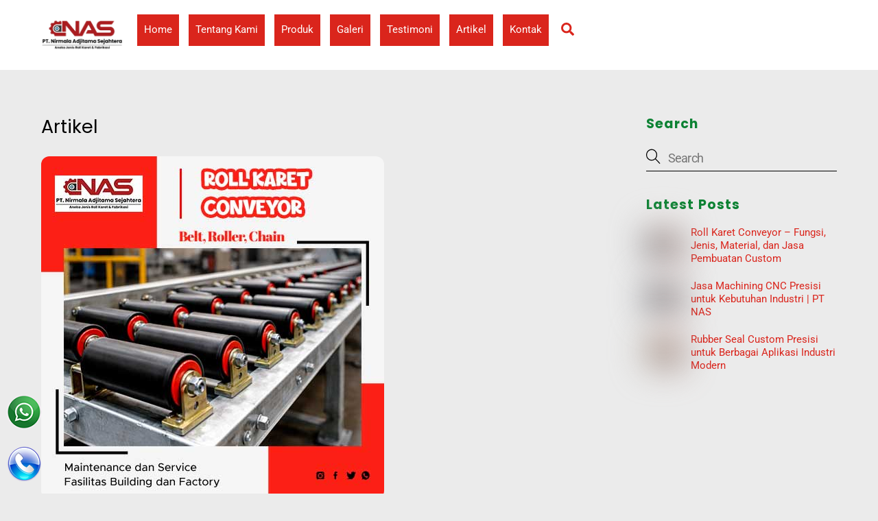

--- FILE ---
content_type: text/html; charset=UTF-8
request_url: https://www.mjs.co.id/category/artikel/
body_size: 47174
content:
<!DOCTYPE html>
<html lang="id">
<head>
        <meta charset="UTF-8">
        <meta name="viewport" content="width=device-width, initial-scale=1, minimum-scale=1">
        <style id="tb_inline_styles" data-no-optimize="1">.tb_animation_on{overflow-x:hidden}.themify_builder .wow{visibility:hidden;animation-fill-mode:both}[data-tf-animation]{will-change:transform,opacity,visibility}.themify_builder .tf_lax_done{transition-duration:.8s;transition-timing-function:cubic-bezier(.165,.84,.44,1)}[data-sticky-active].tb_sticky_scroll_active{z-index:1}[data-sticky-active].tb_sticky_scroll_active .hide-on-stick{display:none}@media(min-width:1281px){.hide-desktop{width:0!important;height:0!important;padding:0!important;visibility:hidden!important;margin:0!important;display:table-column!important;background:0!important;content-visibility:hidden;overflow:hidden!important}}@media(min-width:769px) and (max-width:1280px){.hide-tablet_landscape{width:0!important;height:0!important;padding:0!important;visibility:hidden!important;margin:0!important;display:table-column!important;background:0!important;content-visibility:hidden;overflow:hidden!important}}@media(min-width:681px) and (max-width:768px){.hide-tablet{width:0!important;height:0!important;padding:0!important;visibility:hidden!important;margin:0!important;display:table-column!important;background:0!important;content-visibility:hidden;overflow:hidden!important}}@media(max-width:680px){.hide-mobile{width:0!important;height:0!important;padding:0!important;visibility:hidden!important;margin:0!important;display:table-column!important;background:0!important;content-visibility:hidden;overflow:hidden!important}}@media(max-width:768px){div.module-gallery-grid{--galn:var(--galt)}}@media(max-width:680px){
                .themify_map.tf_map_loaded{width:100%!important}
                .ui.builder_button,.ui.nav li a{padding:.525em 1.15em}
                .fullheight>.row_inner:not(.tb_col_count_1){min-height:0}
                div.module-gallery-grid{--galn:var(--galm);gap:8px}
            }</style><noscript><style>.themify_builder .wow,.wow .tf_lazy{visibility:visible!important}</style></noscript>            <style id="tf_lazy_style" data-no-optimize="1">
                .tf_svg_lazy{
                    content-visibility:auto;
                    background-size:100% 25%!important;
                    background-repeat:no-repeat!important;
                    background-position:0 0, 0 33.4%,0 66.6%,0 100%!important;
                    transition:filter .3s linear!important;
                    filter:blur(25px)!important;                    transform:translateZ(0)
                }
                .tf_svg_lazy_loaded{
                    filter:blur(0)!important
                }
                [data-lazy]:is(.module,.module_row:not(.tb_first)),.module[data-lazy] .ui,.module_row[data-lazy]:not(.tb_first):is(>.row_inner,.module_column[data-lazy],.module_subrow[data-lazy]){
                    background-image:none!important
                }
            </style>
            <noscript>
                <style>
                    .tf_svg_lazy{
                        display:none!important
                    }
                </style>
            </noscript>
                    <style id="tf_lazy_common" data-no-optimize="1">
                        img{
                max-width:100%;
                height:auto
            }
                                    :where(.tf_in_flx,.tf_flx){display:inline-flex;flex-wrap:wrap;place-items:center}
            .tf_fa,:is(em,i) tf-lottie{display:inline-block;vertical-align:middle}:is(em,i) tf-lottie{width:1.5em;height:1.5em}.tf_fa{width:1em;height:1em;stroke-width:0;stroke:currentColor;overflow:visible;fill:currentColor;pointer-events:none;text-rendering:optimizeSpeed;buffered-rendering:static}#tf_svg symbol{overflow:visible}:where(.tf_lazy){position:relative;visibility:visible;display:block;opacity:.3}.wow .tf_lazy:not(.tf_swiper-slide){visibility:hidden;opacity:1}div.tf_audio_lazy audio{visibility:hidden;height:0;display:inline}.mejs-container{visibility:visible}.tf_iframe_lazy{transition:opacity .3s ease-in-out;min-height:10px}:where(.tf_flx),.tf_swiper-wrapper{display:flex}.tf_swiper-slide{flex-shrink:0;opacity:0;width:100%;height:100%}.tf_swiper-wrapper>br,.tf_lazy.tf_swiper-wrapper .tf_lazy:after,.tf_lazy.tf_swiper-wrapper .tf_lazy:before{display:none}.tf_lazy:after,.tf_lazy:before{content:'';display:inline-block;position:absolute;width:10px!important;height:10px!important;margin:0 3px;top:50%!important;inset-inline:auto 50%!important;border-radius:100%;background-color:currentColor;visibility:visible;animation:tf-hrz-loader infinite .75s cubic-bezier(.2,.68,.18,1.08)}.tf_lazy:after{width:6px!important;height:6px!important;inset-inline:50% auto!important;margin-top:3px;animation-delay:-.4s}@keyframes tf-hrz-loader{0%,100%{transform:scale(1);opacity:1}50%{transform:scale(.1);opacity:.6}}.tf_lazy_lightbox{position:fixed;background:rgba(11,11,11,.8);color:#ccc;top:0;left:0;display:flex;align-items:center;justify-content:center;z-index:999}.tf_lazy_lightbox .tf_lazy:after,.tf_lazy_lightbox .tf_lazy:before{background:#fff}.tf_vd_lazy,tf-lottie{display:flex;flex-wrap:wrap}tf-lottie{aspect-ratio:1.777}.tf_w.tf_vd_lazy video{width:100%;height:auto;position:static;object-fit:cover}
        </style>
        <link type="image/png" href="https://www.mjs.co.id/wp-content/uploads/2025/11/favicon-roll-karet.png" rel="apple-touch-icon" /><link type="image/png" href="https://www.mjs.co.id/wp-content/uploads/2025/11/favicon-roll-karet.png" rel="icon" /><meta name='robots' content='index, follow, max-image-preview:large, max-snippet:-1, max-video-preview:-1' />

	<!-- This site is optimized with the Yoast SEO plugin v24.1 - https://yoast.com/wordpress/plugins/seo/ -->
	<title>Artikel Archives - PT NAS</title>
	<link rel="canonical" href="https://www.mjs.co.id/category/artikel/" />
	<link rel="next" href="https://www.mjs.co.id/category/artikel/page/2/" />
	<meta property="og:locale" content="id_ID" />
	<meta property="og:type" content="article" />
	<meta property="og:title" content="Artikel Archives - PT NAS" />
	<meta property="og:url" content="https://www.mjs.co.id/category/artikel/" />
	<meta property="og:site_name" content="PT NAS" />
	<meta name="twitter:card" content="summary_large_image" />
	<script type="application/ld+json" class="yoast-schema-graph">{"@context":"https://schema.org","@graph":[{"@type":"CollectionPage","@id":"https://www.mjs.co.id/category/artikel/","url":"https://www.mjs.co.id/category/artikel/","name":"Artikel Archives - PT NAS","isPartOf":{"@id":"https://www.mjs.co.id/#website"},"primaryImageOfPage":{"@id":"https://www.mjs.co.id/category/artikel/#primaryimage"},"image":{"@id":"https://www.mjs.co.id/category/artikel/#primaryimage"},"thumbnailUrl":"https://www.mjs.co.id/wp-content/uploads/2026/01/Roll-Karet-Conveyor.jpg","breadcrumb":{"@id":"https://www.mjs.co.id/category/artikel/#breadcrumb"},"inLanguage":"id"},{"@type":"ImageObject","inLanguage":"id","@id":"https://www.mjs.co.id/category/artikel/#primaryimage","url":"https://www.mjs.co.id/wp-content/uploads/2026/01/Roll-Karet-Conveyor.jpg","contentUrl":"https://www.mjs.co.id/wp-content/uploads/2026/01/Roll-Karet-Conveyor.jpg","width":500,"height":500},{"@type":"BreadcrumbList","@id":"https://www.mjs.co.id/category/artikel/#breadcrumb","itemListElement":[{"@type":"ListItem","position":1,"name":"Home","item":"https://www.mjs.co.id/"},{"@type":"ListItem","position":2,"name":"Artikel"}]},{"@type":"WebSite","@id":"https://www.mjs.co.id/#website","url":"https://www.mjs.co.id/","name":"PT NAS","description":"Spesialis Roll Karet Tangerang Terpercaya","potentialAction":[{"@type":"SearchAction","target":{"@type":"EntryPoint","urlTemplate":"https://www.mjs.co.id/?s={search_term_string}"},"query-input":{"@type":"PropertyValueSpecification","valueRequired":true,"valueName":"search_term_string"}}],"inLanguage":"id"}]}</script>
	<!-- / Yoast SEO plugin. -->


<link rel="alternate" type="application/rss+xml" title="PT NAS &raquo; Feed" href="https://www.mjs.co.id/feed/" />
<link rel="alternate" type="application/rss+xml" title="PT NAS &raquo; Umpan Komentar" href="https://www.mjs.co.id/comments/feed/" />
<link rel="alternate" type="application/rss+xml" title="PT NAS &raquo; Artikel Umpan Kategori" href="https://www.mjs.co.id/category/artikel/feed/" />
<style id='wp-img-auto-sizes-contain-inline-css'>
img:is([sizes=auto i],[sizes^="auto," i]){contain-intrinsic-size:3000px 1500px}
/*# sourceURL=wp-img-auto-sizes-contain-inline-css */
</style>
<style id='global-styles-inline-css'>
:root{--wp--preset--aspect-ratio--square: 1;--wp--preset--aspect-ratio--4-3: 4/3;--wp--preset--aspect-ratio--3-4: 3/4;--wp--preset--aspect-ratio--3-2: 3/2;--wp--preset--aspect-ratio--2-3: 2/3;--wp--preset--aspect-ratio--16-9: 16/9;--wp--preset--aspect-ratio--9-16: 9/16;--wp--preset--color--black: #000000;--wp--preset--color--cyan-bluish-gray: #abb8c3;--wp--preset--color--white: #ffffff;--wp--preset--color--pale-pink: #f78da7;--wp--preset--color--vivid-red: #cf2e2e;--wp--preset--color--luminous-vivid-orange: #ff6900;--wp--preset--color--luminous-vivid-amber: #fcb900;--wp--preset--color--light-green-cyan: #7bdcb5;--wp--preset--color--vivid-green-cyan: #00d084;--wp--preset--color--pale-cyan-blue: #8ed1fc;--wp--preset--color--vivid-cyan-blue: #0693e3;--wp--preset--color--vivid-purple: #9b51e0;--wp--preset--gradient--vivid-cyan-blue-to-vivid-purple: linear-gradient(135deg,rgb(6,147,227) 0%,rgb(155,81,224) 100%);--wp--preset--gradient--light-green-cyan-to-vivid-green-cyan: linear-gradient(135deg,rgb(122,220,180) 0%,rgb(0,208,130) 100%);--wp--preset--gradient--luminous-vivid-amber-to-luminous-vivid-orange: linear-gradient(135deg,rgb(252,185,0) 0%,rgb(255,105,0) 100%);--wp--preset--gradient--luminous-vivid-orange-to-vivid-red: linear-gradient(135deg,rgb(255,105,0) 0%,rgb(207,46,46) 100%);--wp--preset--gradient--very-light-gray-to-cyan-bluish-gray: linear-gradient(135deg,rgb(238,238,238) 0%,rgb(169,184,195) 100%);--wp--preset--gradient--cool-to-warm-spectrum: linear-gradient(135deg,rgb(74,234,220) 0%,rgb(151,120,209) 20%,rgb(207,42,186) 40%,rgb(238,44,130) 60%,rgb(251,105,98) 80%,rgb(254,248,76) 100%);--wp--preset--gradient--blush-light-purple: linear-gradient(135deg,rgb(255,206,236) 0%,rgb(152,150,240) 100%);--wp--preset--gradient--blush-bordeaux: linear-gradient(135deg,rgb(254,205,165) 0%,rgb(254,45,45) 50%,rgb(107,0,62) 100%);--wp--preset--gradient--luminous-dusk: linear-gradient(135deg,rgb(255,203,112) 0%,rgb(199,81,192) 50%,rgb(65,88,208) 100%);--wp--preset--gradient--pale-ocean: linear-gradient(135deg,rgb(255,245,203) 0%,rgb(182,227,212) 50%,rgb(51,167,181) 100%);--wp--preset--gradient--electric-grass: linear-gradient(135deg,rgb(202,248,128) 0%,rgb(113,206,126) 100%);--wp--preset--gradient--midnight: linear-gradient(135deg,rgb(2,3,129) 0%,rgb(40,116,252) 100%);--wp--preset--font-size--small: 13px;--wp--preset--font-size--medium: clamp(14px, 0.875rem + ((1vw - 3.2px) * 0.469), 20px);--wp--preset--font-size--large: clamp(22.041px, 1.378rem + ((1vw - 3.2px) * 1.091), 36px);--wp--preset--font-size--x-large: clamp(25.014px, 1.563rem + ((1vw - 3.2px) * 1.327), 42px);--wp--preset--font-family--system-font: -apple-system,BlinkMacSystemFont,"Segoe UI",Roboto,Oxygen-Sans,Ubuntu,Cantarell,"Helvetica Neue",sans-serif;--wp--preset--spacing--20: 0.44rem;--wp--preset--spacing--30: 0.67rem;--wp--preset--spacing--40: 1rem;--wp--preset--spacing--50: 1.5rem;--wp--preset--spacing--60: 2.25rem;--wp--preset--spacing--70: 3.38rem;--wp--preset--spacing--80: 5.06rem;--wp--preset--shadow--natural: 6px 6px 9px rgba(0, 0, 0, 0.2);--wp--preset--shadow--deep: 12px 12px 50px rgba(0, 0, 0, 0.4);--wp--preset--shadow--sharp: 6px 6px 0px rgba(0, 0, 0, 0.2);--wp--preset--shadow--outlined: 6px 6px 0px -3px rgb(255, 255, 255), 6px 6px rgb(0, 0, 0);--wp--preset--shadow--crisp: 6px 6px 0px rgb(0, 0, 0);}:where(body) { margin: 0; }.wp-site-blocks > .alignleft { float: left; margin-right: 2em; }.wp-site-blocks > .alignright { float: right; margin-left: 2em; }.wp-site-blocks > .aligncenter { justify-content: center; margin-left: auto; margin-right: auto; }:where(.wp-site-blocks) > * { margin-block-start: 24px; margin-block-end: 0; }:where(.wp-site-blocks) > :first-child { margin-block-start: 0; }:where(.wp-site-blocks) > :last-child { margin-block-end: 0; }:root { --wp--style--block-gap: 24px; }:root :where(.is-layout-flow) > :first-child{margin-block-start: 0;}:root :where(.is-layout-flow) > :last-child{margin-block-end: 0;}:root :where(.is-layout-flow) > *{margin-block-start: 24px;margin-block-end: 0;}:root :where(.is-layout-constrained) > :first-child{margin-block-start: 0;}:root :where(.is-layout-constrained) > :last-child{margin-block-end: 0;}:root :where(.is-layout-constrained) > *{margin-block-start: 24px;margin-block-end: 0;}:root :where(.is-layout-flex){gap: 24px;}:root :where(.is-layout-grid){gap: 24px;}.is-layout-flow > .alignleft{float: left;margin-inline-start: 0;margin-inline-end: 2em;}.is-layout-flow > .alignright{float: right;margin-inline-start: 2em;margin-inline-end: 0;}.is-layout-flow > .aligncenter{margin-left: auto !important;margin-right: auto !important;}.is-layout-constrained > .alignleft{float: left;margin-inline-start: 0;margin-inline-end: 2em;}.is-layout-constrained > .alignright{float: right;margin-inline-start: 2em;margin-inline-end: 0;}.is-layout-constrained > .aligncenter{margin-left: auto !important;margin-right: auto !important;}.is-layout-constrained > :where(:not(.alignleft):not(.alignright):not(.alignfull)){margin-left: auto !important;margin-right: auto !important;}body .is-layout-flex{display: flex;}.is-layout-flex{flex-wrap: wrap;align-items: center;}.is-layout-flex > :is(*, div){margin: 0;}body .is-layout-grid{display: grid;}.is-layout-grid > :is(*, div){margin: 0;}body{font-family: var(--wp--preset--font-family--system-font);font-size: var(--wp--preset--font-size--medium);line-height: 1.6;padding-top: 0px;padding-right: 0px;padding-bottom: 0px;padding-left: 0px;}a:where(:not(.wp-element-button)){text-decoration: underline;}:root :where(.wp-element-button, .wp-block-button__link){background-color: #32373c;border-width: 0;color: #fff;font-family: inherit;font-size: inherit;font-style: inherit;font-weight: inherit;letter-spacing: inherit;line-height: inherit;padding-top: calc(0.667em + 2px);padding-right: calc(1.333em + 2px);padding-bottom: calc(0.667em + 2px);padding-left: calc(1.333em + 2px);text-decoration: none;text-transform: inherit;}.has-black-color{color: var(--wp--preset--color--black) !important;}.has-cyan-bluish-gray-color{color: var(--wp--preset--color--cyan-bluish-gray) !important;}.has-white-color{color: var(--wp--preset--color--white) !important;}.has-pale-pink-color{color: var(--wp--preset--color--pale-pink) !important;}.has-vivid-red-color{color: var(--wp--preset--color--vivid-red) !important;}.has-luminous-vivid-orange-color{color: var(--wp--preset--color--luminous-vivid-orange) !important;}.has-luminous-vivid-amber-color{color: var(--wp--preset--color--luminous-vivid-amber) !important;}.has-light-green-cyan-color{color: var(--wp--preset--color--light-green-cyan) !important;}.has-vivid-green-cyan-color{color: var(--wp--preset--color--vivid-green-cyan) !important;}.has-pale-cyan-blue-color{color: var(--wp--preset--color--pale-cyan-blue) !important;}.has-vivid-cyan-blue-color{color: var(--wp--preset--color--vivid-cyan-blue) !important;}.has-vivid-purple-color{color: var(--wp--preset--color--vivid-purple) !important;}.has-black-background-color{background-color: var(--wp--preset--color--black) !important;}.has-cyan-bluish-gray-background-color{background-color: var(--wp--preset--color--cyan-bluish-gray) !important;}.has-white-background-color{background-color: var(--wp--preset--color--white) !important;}.has-pale-pink-background-color{background-color: var(--wp--preset--color--pale-pink) !important;}.has-vivid-red-background-color{background-color: var(--wp--preset--color--vivid-red) !important;}.has-luminous-vivid-orange-background-color{background-color: var(--wp--preset--color--luminous-vivid-orange) !important;}.has-luminous-vivid-amber-background-color{background-color: var(--wp--preset--color--luminous-vivid-amber) !important;}.has-light-green-cyan-background-color{background-color: var(--wp--preset--color--light-green-cyan) !important;}.has-vivid-green-cyan-background-color{background-color: var(--wp--preset--color--vivid-green-cyan) !important;}.has-pale-cyan-blue-background-color{background-color: var(--wp--preset--color--pale-cyan-blue) !important;}.has-vivid-cyan-blue-background-color{background-color: var(--wp--preset--color--vivid-cyan-blue) !important;}.has-vivid-purple-background-color{background-color: var(--wp--preset--color--vivid-purple) !important;}.has-black-border-color{border-color: var(--wp--preset--color--black) !important;}.has-cyan-bluish-gray-border-color{border-color: var(--wp--preset--color--cyan-bluish-gray) !important;}.has-white-border-color{border-color: var(--wp--preset--color--white) !important;}.has-pale-pink-border-color{border-color: var(--wp--preset--color--pale-pink) !important;}.has-vivid-red-border-color{border-color: var(--wp--preset--color--vivid-red) !important;}.has-luminous-vivid-orange-border-color{border-color: var(--wp--preset--color--luminous-vivid-orange) !important;}.has-luminous-vivid-amber-border-color{border-color: var(--wp--preset--color--luminous-vivid-amber) !important;}.has-light-green-cyan-border-color{border-color: var(--wp--preset--color--light-green-cyan) !important;}.has-vivid-green-cyan-border-color{border-color: var(--wp--preset--color--vivid-green-cyan) !important;}.has-pale-cyan-blue-border-color{border-color: var(--wp--preset--color--pale-cyan-blue) !important;}.has-vivid-cyan-blue-border-color{border-color: var(--wp--preset--color--vivid-cyan-blue) !important;}.has-vivid-purple-border-color{border-color: var(--wp--preset--color--vivid-purple) !important;}.has-vivid-cyan-blue-to-vivid-purple-gradient-background{background: var(--wp--preset--gradient--vivid-cyan-blue-to-vivid-purple) !important;}.has-light-green-cyan-to-vivid-green-cyan-gradient-background{background: var(--wp--preset--gradient--light-green-cyan-to-vivid-green-cyan) !important;}.has-luminous-vivid-amber-to-luminous-vivid-orange-gradient-background{background: var(--wp--preset--gradient--luminous-vivid-amber-to-luminous-vivid-orange) !important;}.has-luminous-vivid-orange-to-vivid-red-gradient-background{background: var(--wp--preset--gradient--luminous-vivid-orange-to-vivid-red) !important;}.has-very-light-gray-to-cyan-bluish-gray-gradient-background{background: var(--wp--preset--gradient--very-light-gray-to-cyan-bluish-gray) !important;}.has-cool-to-warm-spectrum-gradient-background{background: var(--wp--preset--gradient--cool-to-warm-spectrum) !important;}.has-blush-light-purple-gradient-background{background: var(--wp--preset--gradient--blush-light-purple) !important;}.has-blush-bordeaux-gradient-background{background: var(--wp--preset--gradient--blush-bordeaux) !important;}.has-luminous-dusk-gradient-background{background: var(--wp--preset--gradient--luminous-dusk) !important;}.has-pale-ocean-gradient-background{background: var(--wp--preset--gradient--pale-ocean) !important;}.has-electric-grass-gradient-background{background: var(--wp--preset--gradient--electric-grass) !important;}.has-midnight-gradient-background{background: var(--wp--preset--gradient--midnight) !important;}.has-small-font-size{font-size: var(--wp--preset--font-size--small) !important;}.has-medium-font-size{font-size: var(--wp--preset--font-size--medium) !important;}.has-large-font-size{font-size: var(--wp--preset--font-size--large) !important;}.has-x-large-font-size{font-size: var(--wp--preset--font-size--x-large) !important;}.has-system-font-font-family{font-family: var(--wp--preset--font-family--system-font) !important;}
:root :where(.wp-block-pullquote){font-size: clamp(0.984em, 0.984rem + ((1vw - 0.2em) * 0.645), 1.5em);line-height: 1.6;}
/*# sourceURL=global-styles-inline-css */
</style>
<link rel="preload" href="https://www.mjs.co.id/wp-content/plugins/contact-form-7/includes/css/styles.css?ver=6.0.1" as="style"><link rel='stylesheet' id='contact-form-7-css' href='https://www.mjs.co.id/wp-content/plugins/contact-form-7/includes/css/styles.css?ver=6.0.1' media='all' />
<link rel="preload" href="https://www.mjs.co.id/wp-content/plugins/revslider/public/assets/css/rs6.css?ver=6.3.6" as="style"><link rel='stylesheet' id='rs-plugin-settings-css' href='https://www.mjs.co.id/wp-content/plugins/revslider/public/assets/css/rs6.css?ver=6.3.6' media='all' />
<style id='rs-plugin-settings-inline-css'>
#rs-demo-id {}
/*# sourceURL=rs-plugin-settings-inline-css */
</style>
<script src="https://www.mjs.co.id/wp-includes/js/jquery/jquery.min.js?ver=3.7.1" id="jquery-core-js"></script>
<script src="https://www.mjs.co.id/wp-includes/js/jquery/jquery-migrate.min.js?ver=3.4.1" id="jquery-migrate-js"></script>
<script src="https://www.mjs.co.id/wp-content/plugins/revslider/public/assets/js/rbtools.min.js?ver=6.3.6" id="tp-tools-js"></script>
<script src="https://www.mjs.co.id/wp-content/plugins/revslider/public/assets/js/rs6.min.js?ver=6.3.6" id="revmin-js"></script>
<link rel="https://api.w.org/" href="https://www.mjs.co.id/wp-json/" /><link rel="alternate" title="JSON" type="application/json" href="https://www.mjs.co.id/wp-json/wp/v2/categories/8" /><link rel="EditURI" type="application/rsd+xml" title="RSD" href="https://www.mjs.co.id/xmlrpc.php?rsd" />
<meta name="generator" content="WordPress 6.9" />
<meta name="google-site-verification" content="_4PDX19rz7lnHmalA4aso0jxJIdUSBk9tArMqK6R_qo" />
<meta name="google-site-verification" content="C9bzE4iFKmqhVRr7YZ05bumOkzxsG4I6ulQbG78To_0" />
<meta name="google-site-verification" content="CmOdcEpbQYE7ADDp0GuSmTnxvW0zrHELqhzzPvwwDwo" />
	<style>
	@keyframes themifyAnimatedBG{
		0%{background-color:#33baab}100%{background-color:#e33b9e}50%{background-color:#4961d7}33.3%{background-color:#2ea85c}25%{background-color:#2bb8ed}20%{background-color:#dd5135}
	}
	.module_row.animated-bg{
		animation:themifyAnimatedBG 30000ms infinite alternate
	}
	</style>
	<!-- Global site tag (gtag.js) - Google Analytics -->
<script async src="https://www.googletagmanager.com/gtag/js?id=G-MQ1H6XDNDP"></script>
<script>
  window.dataLayer = window.dataLayer || [];
  function gtag(){dataLayer.push(arguments);}
  gtag('js', new Date());

  gtag('config', 'G-MQ1H6XDNDP');
</script>
<!-- meta -->
<meta name="viewport" content="width=device-width, initial-scale=1">
<meta name="description" content="Industri Jasa pembuatan roll karet | spesialis machining & polyurethane, fabrikasi, grinding karet silikon Tangerang, harga murah kualitas terbaik 081233332205">

<meta name="keywords" content="industri roll karet, spesialis machining, spesialis polyurethane, jasa pembuatan karet silikon, jasa grinding roll karet, jasa pembuatan roll karet, fabrikasi dan machining, aneka jenis roll karet, ">

<meta name="generator" content="Powered by Slider Revolution 6.3.6 - responsive, Mobile-Friendly Slider Plugin for WordPress with comfortable drag and drop interface." />
<script type="text/javascript">function setREVStartSize(e){
			//window.requestAnimationFrame(function() {				 
				window.RSIW = window.RSIW===undefined ? window.innerWidth : window.RSIW;	
				window.RSIH = window.RSIH===undefined ? window.innerHeight : window.RSIH;	
				try {								
					var pw = document.getElementById(e.c).parentNode.offsetWidth,
						newh;
					pw = pw===0 || isNaN(pw) ? window.RSIW : pw;
					e.tabw = e.tabw===undefined ? 0 : parseInt(e.tabw);
					e.thumbw = e.thumbw===undefined ? 0 : parseInt(e.thumbw);
					e.tabh = e.tabh===undefined ? 0 : parseInt(e.tabh);
					e.thumbh = e.thumbh===undefined ? 0 : parseInt(e.thumbh);
					e.tabhide = e.tabhide===undefined ? 0 : parseInt(e.tabhide);
					e.thumbhide = e.thumbhide===undefined ? 0 : parseInt(e.thumbhide);
					e.mh = e.mh===undefined || e.mh=="" || e.mh==="auto" ? 0 : parseInt(e.mh,0);		
					if(e.layout==="fullscreen" || e.l==="fullscreen") 						
						newh = Math.max(e.mh,window.RSIH);					
					else{					
						e.gw = Array.isArray(e.gw) ? e.gw : [e.gw];
						for (var i in e.rl) if (e.gw[i]===undefined || e.gw[i]===0) e.gw[i] = e.gw[i-1];					
						e.gh = e.el===undefined || e.el==="" || (Array.isArray(e.el) && e.el.length==0)? e.gh : e.el;
						e.gh = Array.isArray(e.gh) ? e.gh : [e.gh];
						for (var i in e.rl) if (e.gh[i]===undefined || e.gh[i]===0) e.gh[i] = e.gh[i-1];
											
						var nl = new Array(e.rl.length),
							ix = 0,						
							sl;					
						e.tabw = e.tabhide>=pw ? 0 : e.tabw;
						e.thumbw = e.thumbhide>=pw ? 0 : e.thumbw;
						e.tabh = e.tabhide>=pw ? 0 : e.tabh;
						e.thumbh = e.thumbhide>=pw ? 0 : e.thumbh;					
						for (var i in e.rl) nl[i] = e.rl[i]<window.RSIW ? 0 : e.rl[i];
						sl = nl[0];									
						for (var i in nl) if (sl>nl[i] && nl[i]>0) { sl = nl[i]; ix=i;}															
						var m = pw>(e.gw[ix]+e.tabw+e.thumbw) ? 1 : (pw-(e.tabw+e.thumbw)) / (e.gw[ix]);					
						newh =  (e.gh[ix] * m) + (e.tabh + e.thumbh);
					}				
					if(window.rs_init_css===undefined) window.rs_init_css = document.head.appendChild(document.createElement("style"));					
					document.getElementById(e.c).height = newh+"px";
					window.rs_init_css.innerHTML += "#"+e.c+"_wrapper { height: "+newh+"px }";				
				} catch(e){
					console.log("Failure at Presize of Slider:" + e)
				}					   
			//});
		  };</script>
<link rel="prefetch" href="https://www.mjs.co.id/wp-content/themes/themify-ultra/js/themify-script.js?ver=8.0.7" as="script" fetchpriority="low"><link rel="prefetch" href="https://www.mjs.co.id/wp-content/themes/themify-ultra/themify/js/modules/themify-sidemenu.js?ver=8.1.9" as="script" fetchpriority="low"><link rel="preload" href="https://www.mjs.co.id/wp-content/uploads/2025/11/Favicon-mjs.png" as="image"><link rel="preload" href="https://www.mjs.co.id/wp-content/uploads/2020/11/wa-mks.png" as="image" fetchpriority="high"><style id="tf_gf_fonts_style">@font-face{font-family:'Lato';font-style:italic;font-weight:300;font-display:swap;src:url(https://fonts.gstatic.com/s/lato/v25/S6u_w4BMUTPHjxsI9w2_FQft1dw.woff2) format('woff2');unicode-range:U+0100-02BA,U+02BD-02C5,U+02C7-02CC,U+02CE-02D7,U+02DD-02FF,U+0304,U+0308,U+0329,U+1D00-1DBF,U+1E00-1E9F,U+1EF2-1EFF,U+2020,U+20A0-20AB,U+20AD-20C0,U+2113,U+2C60-2C7F,U+A720-A7FF;}@font-face{font-family:'Lato';font-style:italic;font-weight:300;font-display:swap;src:url(https://fonts.gstatic.com/s/lato/v25/S6u_w4BMUTPHjxsI9w2_Gwft.woff2) format('woff2');unicode-range:U+0000-00FF,U+0131,U+0152-0153,U+02BB-02BC,U+02C6,U+02DA,U+02DC,U+0304,U+0308,U+0329,U+2000-206F,U+20AC,U+2122,U+2191,U+2193,U+2212,U+2215,U+FEFF,U+FFFD;}@font-face{font-family:'Lato';font-style:italic;font-display:swap;src:url(https://fonts.gstatic.com/s/lato/v25/S6u8w4BMUTPHjxsAUi-qJCY.woff2) format('woff2');unicode-range:U+0100-02BA,U+02BD-02C5,U+02C7-02CC,U+02CE-02D7,U+02DD-02FF,U+0304,U+0308,U+0329,U+1D00-1DBF,U+1E00-1E9F,U+1EF2-1EFF,U+2020,U+20A0-20AB,U+20AD-20C0,U+2113,U+2C60-2C7F,U+A720-A7FF;}@font-face{font-family:'Lato';font-style:italic;font-display:swap;src:url(https://fonts.gstatic.com/s/lato/v25/S6u8w4BMUTPHjxsAXC-q.woff2) format('woff2');unicode-range:U+0000-00FF,U+0131,U+0152-0153,U+02BB-02BC,U+02C6,U+02DA,U+02DC,U+0304,U+0308,U+0329,U+2000-206F,U+20AC,U+2122,U+2191,U+2193,U+2212,U+2215,U+FEFF,U+FFFD;}@font-face{font-family:'Lato';font-style:italic;font-weight:700;font-display:swap;src:url(https://fonts.gstatic.com/s/lato/v25/S6u_w4BMUTPHjxsI5wq_FQft1dw.woff2) format('woff2');unicode-range:U+0100-02BA,U+02BD-02C5,U+02C7-02CC,U+02CE-02D7,U+02DD-02FF,U+0304,U+0308,U+0329,U+1D00-1DBF,U+1E00-1E9F,U+1EF2-1EFF,U+2020,U+20A0-20AB,U+20AD-20C0,U+2113,U+2C60-2C7F,U+A720-A7FF;}@font-face{font-family:'Lato';font-style:italic;font-weight:700;font-display:swap;src:url(https://fonts.gstatic.com/s/lato/v25/S6u_w4BMUTPHjxsI5wq_Gwft.woff2) format('woff2');unicode-range:U+0000-00FF,U+0131,U+0152-0153,U+02BB-02BC,U+02C6,U+02DA,U+02DC,U+0304,U+0308,U+0329,U+2000-206F,U+20AC,U+2122,U+2191,U+2193,U+2212,U+2215,U+FEFF,U+FFFD;}@font-face{font-family:'Lato';font-weight:300;font-display:swap;src:url(https://fonts.gstatic.com/s/lato/v25/S6u9w4BMUTPHh7USSwaPGR_p.woff2) format('woff2');unicode-range:U+0100-02BA,U+02BD-02C5,U+02C7-02CC,U+02CE-02D7,U+02DD-02FF,U+0304,U+0308,U+0329,U+1D00-1DBF,U+1E00-1E9F,U+1EF2-1EFF,U+2020,U+20A0-20AB,U+20AD-20C0,U+2113,U+2C60-2C7F,U+A720-A7FF;}@font-face{font-family:'Lato';font-weight:300;font-display:swap;src:url(https://fonts.gstatic.com/s/lato/v25/S6u9w4BMUTPHh7USSwiPGQ.woff2) format('woff2');unicode-range:U+0000-00FF,U+0131,U+0152-0153,U+02BB-02BC,U+02C6,U+02DA,U+02DC,U+0304,U+0308,U+0329,U+2000-206F,U+20AC,U+2122,U+2191,U+2193,U+2212,U+2215,U+FEFF,U+FFFD;}@font-face{font-family:'Lato';font-display:swap;src:url(https://fonts.gstatic.com/s/lato/v25/S6uyw4BMUTPHjxAwXjeu.woff2) format('woff2');unicode-range:U+0100-02BA,U+02BD-02C5,U+02C7-02CC,U+02CE-02D7,U+02DD-02FF,U+0304,U+0308,U+0329,U+1D00-1DBF,U+1E00-1E9F,U+1EF2-1EFF,U+2020,U+20A0-20AB,U+20AD-20C0,U+2113,U+2C60-2C7F,U+A720-A7FF;}@font-face{font-family:'Lato';font-display:swap;src:url(https://fonts.gstatic.com/s/lato/v25/S6uyw4BMUTPHjx4wXg.woff2) format('woff2');unicode-range:U+0000-00FF,U+0131,U+0152-0153,U+02BB-02BC,U+02C6,U+02DA,U+02DC,U+0304,U+0308,U+0329,U+2000-206F,U+20AC,U+2122,U+2191,U+2193,U+2212,U+2215,U+FEFF,U+FFFD;}@font-face{font-family:'Lato';font-weight:700;font-display:swap;src:url(https://fonts.gstatic.com/s/lato/v25/S6u9w4BMUTPHh6UVSwaPGR_p.woff2) format('woff2');unicode-range:U+0100-02BA,U+02BD-02C5,U+02C7-02CC,U+02CE-02D7,U+02DD-02FF,U+0304,U+0308,U+0329,U+1D00-1DBF,U+1E00-1E9F,U+1EF2-1EFF,U+2020,U+20A0-20AB,U+20AD-20C0,U+2113,U+2C60-2C7F,U+A720-A7FF;}@font-face{font-family:'Lato';font-weight:700;font-display:swap;src:url(https://fonts.gstatic.com/s/lato/v25/S6u9w4BMUTPHh6UVSwiPGQ.woff2) format('woff2');unicode-range:U+0000-00FF,U+0131,U+0152-0153,U+02BB-02BC,U+02C6,U+02DA,U+02DC,U+0304,U+0308,U+0329,U+2000-206F,U+20AC,U+2122,U+2191,U+2193,U+2212,U+2215,U+FEFF,U+FFFD;}@font-face{font-family:'Poppins';font-style:italic;font-display:swap;src:url(https://fonts.gstatic.com/s/poppins/v24/pxiGyp8kv8JHgFVrJJLucXtAKPY.woff2) format('woff2');unicode-range:U+0900-097F,U+1CD0-1CF9,U+200C-200D,U+20A8,U+20B9,U+20F0,U+25CC,U+A830-A839,U+A8E0-A8FF,U+11B00-11B09;}@font-face{font-family:'Poppins';font-style:italic;font-display:swap;src:url(https://fonts.gstatic.com/s/poppins/v24/pxiGyp8kv8JHgFVrJJLufntAKPY.woff2) format('woff2');unicode-range:U+0100-02BA,U+02BD-02C5,U+02C7-02CC,U+02CE-02D7,U+02DD-02FF,U+0304,U+0308,U+0329,U+1D00-1DBF,U+1E00-1E9F,U+1EF2-1EFF,U+2020,U+20A0-20AB,U+20AD-20C0,U+2113,U+2C60-2C7F,U+A720-A7FF;}@font-face{font-family:'Poppins';font-style:italic;font-display:swap;src:url(https://fonts.gstatic.com/s/poppins/v24/pxiGyp8kv8JHgFVrJJLucHtA.woff2) format('woff2');unicode-range:U+0000-00FF,U+0131,U+0152-0153,U+02BB-02BC,U+02C6,U+02DA,U+02DC,U+0304,U+0308,U+0329,U+2000-206F,U+20AC,U+2122,U+2191,U+2193,U+2212,U+2215,U+FEFF,U+FFFD;}@font-face{font-family:'Poppins';font-style:italic;font-weight:700;font-display:swap;src:url(https://fonts.gstatic.com/s/poppins/v24/pxiDyp8kv8JHgFVrJJLmy15VFteOcEg.woff2) format('woff2');unicode-range:U+0900-097F,U+1CD0-1CF9,U+200C-200D,U+20A8,U+20B9,U+20F0,U+25CC,U+A830-A839,U+A8E0-A8FF,U+11B00-11B09;}@font-face{font-family:'Poppins';font-style:italic;font-weight:700;font-display:swap;src:url(https://fonts.gstatic.com/s/poppins/v24/pxiDyp8kv8JHgFVrJJLmy15VGdeOcEg.woff2) format('woff2');unicode-range:U+0100-02BA,U+02BD-02C5,U+02C7-02CC,U+02CE-02D7,U+02DD-02FF,U+0304,U+0308,U+0329,U+1D00-1DBF,U+1E00-1E9F,U+1EF2-1EFF,U+2020,U+20A0-20AB,U+20AD-20C0,U+2113,U+2C60-2C7F,U+A720-A7FF;}@font-face{font-family:'Poppins';font-style:italic;font-weight:700;font-display:swap;src:url(https://fonts.gstatic.com/s/poppins/v24/pxiDyp8kv8JHgFVrJJLmy15VF9eO.woff2) format('woff2');unicode-range:U+0000-00FF,U+0131,U+0152-0153,U+02BB-02BC,U+02C6,U+02DA,U+02DC,U+0304,U+0308,U+0329,U+2000-206F,U+20AC,U+2122,U+2191,U+2193,U+2212,U+2215,U+FEFF,U+FFFD;}@font-face{font-family:'Poppins';font-display:swap;src:url(https://fonts.gstatic.com/s/poppins/v24/pxiEyp8kv8JHgFVrJJbecmNE.woff2) format('woff2');unicode-range:U+0900-097F,U+1CD0-1CF9,U+200C-200D,U+20A8,U+20B9,U+20F0,U+25CC,U+A830-A839,U+A8E0-A8FF,U+11B00-11B09;}@font-face{font-family:'Poppins';font-display:swap;src:url(https://fonts.gstatic.com/s/poppins/v24/pxiEyp8kv8JHgFVrJJnecmNE.woff2) format('woff2');unicode-range:U+0100-02BA,U+02BD-02C5,U+02C7-02CC,U+02CE-02D7,U+02DD-02FF,U+0304,U+0308,U+0329,U+1D00-1DBF,U+1E00-1E9F,U+1EF2-1EFF,U+2020,U+20A0-20AB,U+20AD-20C0,U+2113,U+2C60-2C7F,U+A720-A7FF;}@font-face{font-family:'Poppins';font-display:swap;src:url(https://fonts.gstatic.com/s/poppins/v24/pxiEyp8kv8JHgFVrJJfecg.woff2) format('woff2');unicode-range:U+0000-00FF,U+0131,U+0152-0153,U+02BB-02BC,U+02C6,U+02DA,U+02DC,U+0304,U+0308,U+0329,U+2000-206F,U+20AC,U+2122,U+2191,U+2193,U+2212,U+2215,U+FEFF,U+FFFD;}@font-face{font-family:'Poppins';font-weight:700;font-display:swap;src:url(https://fonts.gstatic.com/s/poppins/v24/pxiByp8kv8JHgFVrLCz7Z11lFc-K.woff2) format('woff2');unicode-range:U+0900-097F,U+1CD0-1CF9,U+200C-200D,U+20A8,U+20B9,U+20F0,U+25CC,U+A830-A839,U+A8E0-A8FF,U+11B00-11B09;}@font-face{font-family:'Poppins';font-weight:700;font-display:swap;src:url(https://fonts.gstatic.com/s/poppins/v24/pxiByp8kv8JHgFVrLCz7Z1JlFc-K.woff2) format('woff2');unicode-range:U+0100-02BA,U+02BD-02C5,U+02C7-02CC,U+02CE-02D7,U+02DD-02FF,U+0304,U+0308,U+0329,U+1D00-1DBF,U+1E00-1E9F,U+1EF2-1EFF,U+2020,U+20A0-20AB,U+20AD-20C0,U+2113,U+2C60-2C7F,U+A720-A7FF;}@font-face{font-family:'Poppins';font-weight:700;font-display:swap;src:url(https://fonts.gstatic.com/s/poppins/v24/pxiByp8kv8JHgFVrLCz7Z1xlFQ.woff2) format('woff2');unicode-range:U+0000-00FF,U+0131,U+0152-0153,U+02BB-02BC,U+02C6,U+02DA,U+02DC,U+0304,U+0308,U+0329,U+2000-206F,U+20AC,U+2122,U+2191,U+2193,U+2212,U+2215,U+FEFF,U+FFFD;}@font-face{font-family:'Roboto';font-style:italic;font-stretch:100%;font-display:swap;src:url(https://fonts.gstatic.com/s/roboto/v49/KFOKCnqEu92Fr1Mu53ZEC9_Vu3r1gIhOszmOClHrs6ljXfMMLoHQuAX-k2Qn.woff2) format('woff2');unicode-range:U+0460-052F,U+1C80-1C8A,U+20B4,U+2DE0-2DFF,U+A640-A69F,U+FE2E-FE2F;}@font-face{font-family:'Roboto';font-style:italic;font-stretch:100%;font-display:swap;src:url(https://fonts.gstatic.com/s/roboto/v49/KFOKCnqEu92Fr1Mu53ZEC9_Vu3r1gIhOszmOClHrs6ljXfMMLoHQuAz-k2Qn.woff2) format('woff2');unicode-range:U+0301,U+0400-045F,U+0490-0491,U+04B0-04B1,U+2116;}@font-face{font-family:'Roboto';font-style:italic;font-stretch:100%;font-display:swap;src:url(https://fonts.gstatic.com/s/roboto/v49/KFOKCnqEu92Fr1Mu53ZEC9_Vu3r1gIhOszmOClHrs6ljXfMMLoHQuAT-k2Qn.woff2) format('woff2');unicode-range:U+1F00-1FFF;}@font-face{font-family:'Roboto';font-style:italic;font-stretch:100%;font-display:swap;src:url(https://fonts.gstatic.com/s/roboto/v49/KFOKCnqEu92Fr1Mu53ZEC9_Vu3r1gIhOszmOClHrs6ljXfMMLoHQuAv-k2Qn.woff2) format('woff2');unicode-range:U+0370-0377,U+037A-037F,U+0384-038A,U+038C,U+038E-03A1,U+03A3-03FF;}@font-face{font-family:'Roboto';font-style:italic;font-stretch:100%;font-display:swap;src:url(https://fonts.gstatic.com/s/roboto/v49/KFOKCnqEu92Fr1Mu53ZEC9_Vu3r1gIhOszmOClHrs6ljXfMMLoHQuHT-k2Qn.woff2) format('woff2');unicode-range:U+0302-0303,U+0305,U+0307-0308,U+0310,U+0312,U+0315,U+031A,U+0326-0327,U+032C,U+032F-0330,U+0332-0333,U+0338,U+033A,U+0346,U+034D,U+0391-03A1,U+03A3-03A9,U+03B1-03C9,U+03D1,U+03D5-03D6,U+03F0-03F1,U+03F4-03F5,U+2016-2017,U+2034-2038,U+203C,U+2040,U+2043,U+2047,U+2050,U+2057,U+205F,U+2070-2071,U+2074-208E,U+2090-209C,U+20D0-20DC,U+20E1,U+20E5-20EF,U+2100-2112,U+2114-2115,U+2117-2121,U+2123-214F,U+2190,U+2192,U+2194-21AE,U+21B0-21E5,U+21F1-21F2,U+21F4-2211,U+2213-2214,U+2216-22FF,U+2308-230B,U+2310,U+2319,U+231C-2321,U+2336-237A,U+237C,U+2395,U+239B-23B7,U+23D0,U+23DC-23E1,U+2474-2475,U+25AF,U+25B3,U+25B7,U+25BD,U+25C1,U+25CA,U+25CC,U+25FB,U+266D-266F,U+27C0-27FF,U+2900-2AFF,U+2B0E-2B11,U+2B30-2B4C,U+2BFE,U+3030,U+FF5B,U+FF5D,U+1D400-1D7FF,U+1EE00-1EEFF;}@font-face{font-family:'Roboto';font-style:italic;font-stretch:100%;font-display:swap;src:url(https://fonts.gstatic.com/s/roboto/v49/KFOKCnqEu92Fr1Mu53ZEC9_Vu3r1gIhOszmOClHrs6ljXfMMLoHQuGb-k2Qn.woff2) format('woff2');unicode-range:U+0001-000C,U+000E-001F,U+007F-009F,U+20DD-20E0,U+20E2-20E4,U+2150-218F,U+2190,U+2192,U+2194-2199,U+21AF,U+21E6-21F0,U+21F3,U+2218-2219,U+2299,U+22C4-22C6,U+2300-243F,U+2440-244A,U+2460-24FF,U+25A0-27BF,U+2800-28FF,U+2921-2922,U+2981,U+29BF,U+29EB,U+2B00-2BFF,U+4DC0-4DFF,U+FFF9-FFFB,U+10140-1018E,U+10190-1019C,U+101A0,U+101D0-101FD,U+102E0-102FB,U+10E60-10E7E,U+1D2C0-1D2D3,U+1D2E0-1D37F,U+1F000-1F0FF,U+1F100-1F1AD,U+1F1E6-1F1FF,U+1F30D-1F30F,U+1F315,U+1F31C,U+1F31E,U+1F320-1F32C,U+1F336,U+1F378,U+1F37D,U+1F382,U+1F393-1F39F,U+1F3A7-1F3A8,U+1F3AC-1F3AF,U+1F3C2,U+1F3C4-1F3C6,U+1F3CA-1F3CE,U+1F3D4-1F3E0,U+1F3ED,U+1F3F1-1F3F3,U+1F3F5-1F3F7,U+1F408,U+1F415,U+1F41F,U+1F426,U+1F43F,U+1F441-1F442,U+1F444,U+1F446-1F449,U+1F44C-1F44E,U+1F453,U+1F46A,U+1F47D,U+1F4A3,U+1F4B0,U+1F4B3,U+1F4B9,U+1F4BB,U+1F4BF,U+1F4C8-1F4CB,U+1F4D6,U+1F4DA,U+1F4DF,U+1F4E3-1F4E6,U+1F4EA-1F4ED,U+1F4F7,U+1F4F9-1F4FB,U+1F4FD-1F4FE,U+1F503,U+1F507-1F50B,U+1F50D,U+1F512-1F513,U+1F53E-1F54A,U+1F54F-1F5FA,U+1F610,U+1F650-1F67F,U+1F687,U+1F68D,U+1F691,U+1F694,U+1F698,U+1F6AD,U+1F6B2,U+1F6B9-1F6BA,U+1F6BC,U+1F6C6-1F6CF,U+1F6D3-1F6D7,U+1F6E0-1F6EA,U+1F6F0-1F6F3,U+1F6F7-1F6FC,U+1F700-1F7FF,U+1F800-1F80B,U+1F810-1F847,U+1F850-1F859,U+1F860-1F887,U+1F890-1F8AD,U+1F8B0-1F8BB,U+1F8C0-1F8C1,U+1F900-1F90B,U+1F93B,U+1F946,U+1F984,U+1F996,U+1F9E9,U+1FA00-1FA6F,U+1FA70-1FA7C,U+1FA80-1FA89,U+1FA8F-1FAC6,U+1FACE-1FADC,U+1FADF-1FAE9,U+1FAF0-1FAF8,U+1FB00-1FBFF;}@font-face{font-family:'Roboto';font-style:italic;font-stretch:100%;font-display:swap;src:url(https://fonts.gstatic.com/s/roboto/v49/KFOKCnqEu92Fr1Mu53ZEC9_Vu3r1gIhOszmOClHrs6ljXfMMLoHQuAf-k2Qn.woff2) format('woff2');unicode-range:U+0102-0103,U+0110-0111,U+0128-0129,U+0168-0169,U+01A0-01A1,U+01AF-01B0,U+0300-0301,U+0303-0304,U+0308-0309,U+0323,U+0329,U+1EA0-1EF9,U+20AB;}@font-face{font-family:'Roboto';font-style:italic;font-stretch:100%;font-display:swap;src:url(https://fonts.gstatic.com/s/roboto/v49/KFOKCnqEu92Fr1Mu53ZEC9_Vu3r1gIhOszmOClHrs6ljXfMMLoHQuAb-k2Qn.woff2) format('woff2');unicode-range:U+0100-02BA,U+02BD-02C5,U+02C7-02CC,U+02CE-02D7,U+02DD-02FF,U+0304,U+0308,U+0329,U+1D00-1DBF,U+1E00-1E9F,U+1EF2-1EFF,U+2020,U+20A0-20AB,U+20AD-20C0,U+2113,U+2C60-2C7F,U+A720-A7FF;}@font-face{font-family:'Roboto';font-style:italic;font-stretch:100%;font-display:swap;src:url(https://fonts.gstatic.com/s/roboto/v49/KFOKCnqEu92Fr1Mu53ZEC9_Vu3r1gIhOszmOClHrs6ljXfMMLoHQuAj-kw.woff2) format('woff2');unicode-range:U+0000-00FF,U+0131,U+0152-0153,U+02BB-02BC,U+02C6,U+02DA,U+02DC,U+0304,U+0308,U+0329,U+2000-206F,U+20AC,U+2122,U+2191,U+2193,U+2212,U+2215,U+FEFF,U+FFFD;}@font-face{font-family:'Roboto';font-stretch:100%;font-display:swap;src:url(https://fonts.gstatic.com/s/roboto/v49/KFOMCnqEu92Fr1ME7kSn66aGLdTylUAMQXC89YmC2DPNWubEbVmZiArmlw.woff2) format('woff2');unicode-range:U+0460-052F,U+1C80-1C8A,U+20B4,U+2DE0-2DFF,U+A640-A69F,U+FE2E-FE2F;}@font-face{font-family:'Roboto';font-stretch:100%;font-display:swap;src:url(https://fonts.gstatic.com/s/roboto/v49/KFOMCnqEu92Fr1ME7kSn66aGLdTylUAMQXC89YmC2DPNWubEbVmQiArmlw.woff2) format('woff2');unicode-range:U+0301,U+0400-045F,U+0490-0491,U+04B0-04B1,U+2116;}@font-face{font-family:'Roboto';font-stretch:100%;font-display:swap;src:url(https://fonts.gstatic.com/s/roboto/v49/KFOMCnqEu92Fr1ME7kSn66aGLdTylUAMQXC89YmC2DPNWubEbVmYiArmlw.woff2) format('woff2');unicode-range:U+1F00-1FFF;}@font-face{font-family:'Roboto';font-stretch:100%;font-display:swap;src:url(https://fonts.gstatic.com/s/roboto/v49/KFOMCnqEu92Fr1ME7kSn66aGLdTylUAMQXC89YmC2DPNWubEbVmXiArmlw.woff2) format('woff2');unicode-range:U+0370-0377,U+037A-037F,U+0384-038A,U+038C,U+038E-03A1,U+03A3-03FF;}@font-face{font-family:'Roboto';font-stretch:100%;font-display:swap;src:url(https://fonts.gstatic.com/s/roboto/v49/KFOMCnqEu92Fr1ME7kSn66aGLdTylUAMQXC89YmC2DPNWubEbVnoiArmlw.woff2) format('woff2');unicode-range:U+0302-0303,U+0305,U+0307-0308,U+0310,U+0312,U+0315,U+031A,U+0326-0327,U+032C,U+032F-0330,U+0332-0333,U+0338,U+033A,U+0346,U+034D,U+0391-03A1,U+03A3-03A9,U+03B1-03C9,U+03D1,U+03D5-03D6,U+03F0-03F1,U+03F4-03F5,U+2016-2017,U+2034-2038,U+203C,U+2040,U+2043,U+2047,U+2050,U+2057,U+205F,U+2070-2071,U+2074-208E,U+2090-209C,U+20D0-20DC,U+20E1,U+20E5-20EF,U+2100-2112,U+2114-2115,U+2117-2121,U+2123-214F,U+2190,U+2192,U+2194-21AE,U+21B0-21E5,U+21F1-21F2,U+21F4-2211,U+2213-2214,U+2216-22FF,U+2308-230B,U+2310,U+2319,U+231C-2321,U+2336-237A,U+237C,U+2395,U+239B-23B7,U+23D0,U+23DC-23E1,U+2474-2475,U+25AF,U+25B3,U+25B7,U+25BD,U+25C1,U+25CA,U+25CC,U+25FB,U+266D-266F,U+27C0-27FF,U+2900-2AFF,U+2B0E-2B11,U+2B30-2B4C,U+2BFE,U+3030,U+FF5B,U+FF5D,U+1D400-1D7FF,U+1EE00-1EEFF;}@font-face{font-family:'Roboto';font-stretch:100%;font-display:swap;src:url(https://fonts.gstatic.com/s/roboto/v49/KFOMCnqEu92Fr1ME7kSn66aGLdTylUAMQXC89YmC2DPNWubEbVn6iArmlw.woff2) format('woff2');unicode-range:U+0001-000C,U+000E-001F,U+007F-009F,U+20DD-20E0,U+20E2-20E4,U+2150-218F,U+2190,U+2192,U+2194-2199,U+21AF,U+21E6-21F0,U+21F3,U+2218-2219,U+2299,U+22C4-22C6,U+2300-243F,U+2440-244A,U+2460-24FF,U+25A0-27BF,U+2800-28FF,U+2921-2922,U+2981,U+29BF,U+29EB,U+2B00-2BFF,U+4DC0-4DFF,U+FFF9-FFFB,U+10140-1018E,U+10190-1019C,U+101A0,U+101D0-101FD,U+102E0-102FB,U+10E60-10E7E,U+1D2C0-1D2D3,U+1D2E0-1D37F,U+1F000-1F0FF,U+1F100-1F1AD,U+1F1E6-1F1FF,U+1F30D-1F30F,U+1F315,U+1F31C,U+1F31E,U+1F320-1F32C,U+1F336,U+1F378,U+1F37D,U+1F382,U+1F393-1F39F,U+1F3A7-1F3A8,U+1F3AC-1F3AF,U+1F3C2,U+1F3C4-1F3C6,U+1F3CA-1F3CE,U+1F3D4-1F3E0,U+1F3ED,U+1F3F1-1F3F3,U+1F3F5-1F3F7,U+1F408,U+1F415,U+1F41F,U+1F426,U+1F43F,U+1F441-1F442,U+1F444,U+1F446-1F449,U+1F44C-1F44E,U+1F453,U+1F46A,U+1F47D,U+1F4A3,U+1F4B0,U+1F4B3,U+1F4B9,U+1F4BB,U+1F4BF,U+1F4C8-1F4CB,U+1F4D6,U+1F4DA,U+1F4DF,U+1F4E3-1F4E6,U+1F4EA-1F4ED,U+1F4F7,U+1F4F9-1F4FB,U+1F4FD-1F4FE,U+1F503,U+1F507-1F50B,U+1F50D,U+1F512-1F513,U+1F53E-1F54A,U+1F54F-1F5FA,U+1F610,U+1F650-1F67F,U+1F687,U+1F68D,U+1F691,U+1F694,U+1F698,U+1F6AD,U+1F6B2,U+1F6B9-1F6BA,U+1F6BC,U+1F6C6-1F6CF,U+1F6D3-1F6D7,U+1F6E0-1F6EA,U+1F6F0-1F6F3,U+1F6F7-1F6FC,U+1F700-1F7FF,U+1F800-1F80B,U+1F810-1F847,U+1F850-1F859,U+1F860-1F887,U+1F890-1F8AD,U+1F8B0-1F8BB,U+1F8C0-1F8C1,U+1F900-1F90B,U+1F93B,U+1F946,U+1F984,U+1F996,U+1F9E9,U+1FA00-1FA6F,U+1FA70-1FA7C,U+1FA80-1FA89,U+1FA8F-1FAC6,U+1FACE-1FADC,U+1FADF-1FAE9,U+1FAF0-1FAF8,U+1FB00-1FBFF;}@font-face{font-family:'Roboto';font-stretch:100%;font-display:swap;src:url(https://fonts.gstatic.com/s/roboto/v49/KFOMCnqEu92Fr1ME7kSn66aGLdTylUAMQXC89YmC2DPNWubEbVmbiArmlw.woff2) format('woff2');unicode-range:U+0102-0103,U+0110-0111,U+0128-0129,U+0168-0169,U+01A0-01A1,U+01AF-01B0,U+0300-0301,U+0303-0304,U+0308-0309,U+0323,U+0329,U+1EA0-1EF9,U+20AB;}@font-face{font-family:'Roboto';font-stretch:100%;font-display:swap;src:url(https://fonts.gstatic.com/s/roboto/v49/KFOMCnqEu92Fr1ME7kSn66aGLdTylUAMQXC89YmC2DPNWubEbVmaiArmlw.woff2) format('woff2');unicode-range:U+0100-02BA,U+02BD-02C5,U+02C7-02CC,U+02CE-02D7,U+02DD-02FF,U+0304,U+0308,U+0329,U+1D00-1DBF,U+1E00-1E9F,U+1EF2-1EFF,U+2020,U+20A0-20AB,U+20AD-20C0,U+2113,U+2C60-2C7F,U+A720-A7FF;}@font-face{font-family:'Roboto';font-stretch:100%;font-display:swap;src:url(https://fonts.gstatic.com/s/roboto/v49/KFOMCnqEu92Fr1ME7kSn66aGLdTylUAMQXC89YmC2DPNWubEbVmUiAo.woff2) format('woff2');unicode-range:U+0000-00FF,U+0131,U+0152-0153,U+02BB-02BC,U+02C6,U+02DA,U+02DC,U+0304,U+0308,U+0329,U+2000-206F,U+20AC,U+2122,U+2191,U+2193,U+2212,U+2215,U+FEFF,U+FFFD;}</style><link rel="preload" fetchpriority="high" href="https://www.mjs.co.id/wp-content/uploads/themify-concate/4258949419/themify-1853783887.css" as="style"><link fetchpriority="high" id="themify_concate-css" rel="stylesheet" href="https://www.mjs.co.id/wp-content/uploads/themify-concate/4258949419/themify-1853783887.css"><link rel="preconnect" href="https://www.google-analytics.com">		<style id="wp-custom-css">
			@media only screen and (max-width: 767px) {
h1 {
  font-size: 23px; line-height: 25px;
  }
h2 {
  font-size: 21px; line-height: 25px;
  }
   h3 {
  font-size: 21px; line-height: 25px;
  }
  h4 {
  font-size: 20px; line-height: 25px;
  }
  h5 {
  font-size: 18px; line-height: 25px;
  }
  p {
  font-size: 16px; line-height: 25px;
  }
	h1.post-title.entry-title {
  font-size: 23px; line-height: 28px;
  }
}		</style>
		</head>
<body class="archive category category-artikel category-8 wp-theme-themify-ultra skin-foundation sidebar1 default_width no-home tb_animation_on ready-view header-horizontal fixed-header-enabled footer-horizontal-left tagline-off sidemenu-active">
<a class="screen-reader-text skip-to-content" href="#content">Skip to content</a><!-- hook content: themify_body_start --><style>
.floatwa {
position:fixed;
bottom:0px;

left: 0px;


z-index:1000;

float:none;

}

.tombolwa {


text-align:center;
float:none;
}
.floatwa a{
color:white;
}


.tombolcal {


text-align:center;
float:none;

}
.floatcal a{
color:white;
}
</style>
<div class="floatwa">
<div class="tombolwa">
<a href="https://api.whatsapp.com/send?phone=6281233332205" target="_blank">
<img data-tf-not-load="1" fetchpriority="high" loading="auto" decoding="auto" decoding="async" width="71" height="69" src="https://www.mjs.co.id/wp-content/uploads/2020/11/wa-mks.png"></a>
</div></a>
<div class="tombolcal">
<a href="tel:081233332205" target="_blank">
<img data-tf-not-load="1" decoding="async" width="71" height="69" src="https://www.mjs.co.id/wp-content/uploads/2020/11/telp-mjs.png"></div></a></div>
<!-- /hook content: themify_body_start --><svg id="tf_svg" style="display:none"><defs><symbol id="tf-ti-search" viewBox="0 0 32 32"><path d="m31.25 29.875-1.313 1.313-9.75-9.75a12.019 12.019 0 0 1-7.938 3c-6.75 0-12.25-5.5-12.25-12.25 0-3.25 1.25-6.375 3.563-8.688C5.875 1.25 8.937-.063 12.25-.063c6.75 0 12.25 5.5 12.25 12.25 0 3-1.125 5.813-3 7.938zm-19-7.312c5.688 0 10.313-4.688 10.313-10.375S17.938 1.813 12.25 1.813c-2.813 0-5.375 1.125-7.313 3.063-2 1.938-3.063 4.563-3.063 7.313 0 5.688 4.625 10.375 10.375 10.375z"/></symbol><symbol id="tf-fas-search" viewBox="0 0 32 32"><path d="M31.6 27.7q.4.4.4 1t-.4 1.1l-1.8 1.8q-.4.4-1 .4t-1.1-.4l-6.3-6.3q-.4-.4-.4-1v-1Q17.5 26 13 26q-5.4 0-9.2-3.8T0 13t3.8-9.2T13 0t9.2 3.8T26 13q0 4.5-2.8 8h1q.7 0 1.1.4zM13 21q3.3 0 5.7-2.3T21 13t-2.3-5.7T13 5 7.3 7.3 5 13t2.3 5.7T13 21z"/></symbol></defs></svg><script> </script><div class="tf_search_form tf_search_overlay">
    <form role="search" method="get" id="searchform" class="tf_rel  tf_hide" action="https://www.mjs.co.id/">
            <div class="tf_icon_wrap icon-search"><svg  aria-label="Search" class="tf_fa tf-ti-search" role="img"><use href="#tf-ti-search"></use></svg></div>
            <input type="text" name="s" id="s" title="Search" placeholder="Search" value="" />

            
        
    </form>
</div>
<div id="pagewrap" class="tf_box hfeed site">
					<div id="headerwrap"  class=' tf_box'>

			
										                                                    <div class="header-icons tf_hide">
                                <a id="menu-icon" class="tf_inline_b tf_text_dec" href="#mobile-menu" aria-label="Menu"><span class="menu-icon-inner tf_inline_b tf_vmiddle tf_overflow"></span><span class="screen-reader-text">Menu</span></a>
				                            </div>
                        
			<header id="header" class="tf_box pagewidth tf_clearfix" itemscope="itemscope" itemtype="https://schema.org/WPHeader">

	            
	            <div class="header-bar tf_box">
				    <div id="site-logo"><a href="https://www.mjs.co.id" title="PT NAS"><img  src="https://www.mjs.co.id/wp-content/uploads/2025/11/Favicon-mjs.png" alt="PT NAS" class="site-logo-image" height="50" data-tf-not-load="1" fetchpriority="high"></a></div>				</div>
				<!-- /.header-bar -->

									<div id="mobile-menu" class="sidemenu sidemenu-off tf_scrollbar">
												
						<div class="navbar-wrapper tf_clearfix">
                            																						<div class="social-widget tf_inline_b tf_vmiddle">
																	    								</div>
								<!-- /.social-widget -->
							
							<a data-lazy="1" class="search-button tf_search_icon tf_vmiddle tf_inline_b" href="#"><svg  aria-label="Search" class="tf_fa tf-fas-search" role="img"><use href="#tf-fas-search"></use></svg><span class="screen-reader-text">Search</span></a>
							
							<nav id="main-nav-wrap" itemscope="itemscope" itemtype="https://schema.org/SiteNavigationElement">
								<ul id="main-nav" class="main-nav tf_clearfix tf_box"><li  id="menu-item-53" class="menu-item-page-45 menu-item menu-item-type-post_type menu-item-object-page menu-item-home menu-item-53"><a  href="https://www.mjs.co.id/">Home</a> </li>
<li  id="menu-item-54" class="menu-item-page-40 menu-item menu-item-type-post_type menu-item-object-page menu-item-54"><a  href="https://www.mjs.co.id/tentang-kami-mjs/">Tentang Kami</a> </li>
<li  id="menu-item-76" class="menu-item-page-47 menu-item menu-item-type-post_type menu-item-object-page menu-item-76"><a  href="https://www.mjs.co.id/produk-mjs/">Produk</a> </li>
<li  id="menu-item-1386" class="menu-item-custom-1386 menu-item menu-item-type-custom menu-item-object-custom   menu-item-has-children has-sub-menu menu-item-1386" aria-haspopup="true"><a  href="#">Galeri<span class="child-arrow"></span></a> <ul class="sub-menu"><li  id="menu-item-83" class="menu-item-page-48 menu-item menu-item-type-post_type menu-item-object-page menu-item-83 menu-page-48-parent-1386"><a  href="https://www.mjs.co.id/galeri-mjs/">Galeri Foto</a> </li>
<li  id="menu-item-1385" class="menu-item-page-1382 menu-item menu-item-type-post_type menu-item-object-page  page_item page-item-1382  menu-item-1385 menu-page-1382-parent-1386"><a  href="https://www.mjs.co.id/galeri-video/" aria-current="page">Galeri Video</a> </li>
</ul></li>
<li  id="menu-item-676" class="menu-item-page-666 menu-item menu-item-type-post_type menu-item-object-page menu-item-676"><a  href="https://www.mjs.co.id/testimoni/">Testimoni</a> </li>
<li  id="menu-item-55" class="menu-item-page-46 menu-item menu-item-type-post_type menu-item-object-page menu-item-55"><a  href="https://www.mjs.co.id/artikel-mjs/">Artikel</a> </li>
<li  id="menu-item-56" class="menu-item-page-41 menu-item menu-item-type-post_type menu-item-object-page menu-item-56"><a  href="https://www.mjs.co.id/kontak-mjs/">Kontak</a> </li>
</ul>							</nav>
							<!-- /#main-nav-wrap -->
                                                    </div>

																				<!-- /header-widgets -->
						
							<a id="menu-icon-close" aria-label="Close menu" class="tf_close tf_hide" href="#"><span class="screen-reader-text">Close Menu</span></a>

																	</div><!-- #mobile-menu -->
                     					<!-- /#mobile-menu -->
				
				
				
			</header>
			<!-- /#header -->
				        
		</div>
		<!-- /#headerwrap -->
	
	<div id="body" class="tf_box tf_clear tf_mw tf_clearfix">
		
	<!-- layout-container -->
<div id="layout" class="pagewidth tf_box tf_clearfix">
        <!-- content -->
    <main id="content" class="tf_box tf_clearfix">
	 <h1 itemprop="name" class="page-title">Artikel </h1>        <div  id="loops-wrapper" class="loops-wrapper infinite classic list-post tf_clear tf_clearfix" data-lazy="1">
                    <article id="post-1407" class="post tf_clearfix post-1407 type-post status-publish format-standard has-post-thumbnail hentry category-artikel tag-gravity-conveyor-roll-karet tag-jasa-pembuatan-roll-karet-conveyor tag-pabrik-roll-karet-conveyor tag-roll-conveyor-karet-custom tag-roll-conveyor-polyurethane tag-roll-karet-conveyor-industri tag-rubber-roll-conveyor has-post-title no-post-date has-post-category has-post-tag has-post-comment has-post-author ">
	    
	                <figure class="post-image tf_clearfix">
                                                            <a href="https://www.mjs.co.id/roll-karet-conveyor/">
                                        <img loading="lazy" decoding="async" src="https://www.mjs.co.id/wp-content/uploads/2026/01/Roll-Karet-Conveyor-500x500.jpg" width="500" height="500" class="wp-post-image wp-image-1410" title="Roll-Karet-Conveyor" alt="Roll-Karet-Conveyor" srcset="https://www.mjs.co.id/wp-content/uploads/2026/01/Roll-Karet-Conveyor.jpg 500w, https://www.mjs.co.id/wp-content/uploads/2026/01/Roll-Karet-Conveyor-300x300.jpg 300w, https://www.mjs.co.id/wp-content/uploads/2026/01/Roll-Karet-Conveyor-150x150.jpg 150w, https://www.mjs.co.id/wp-content/uploads/2026/01/Roll-Karet-Conveyor-50x50.jpg 50w, https://www.mjs.co.id/wp-content/uploads/2026/01/Roll-Karet-Conveyor-47x48.jpg 47w" sizes="(max-width: 500px) 100vw, 500px" />                                                                    </a>
                                                                </figure>
                    	<div class="post-content">
		<div class="post-content-inner">

			
			<h2 class="post-title entry-title"><a href="https://www.mjs.co.id/roll-karet-conveyor/">Roll Karet Conveyor &#8211; Fungsi, Jenis, Material, dan Jasa Pembuatan Custom</a></h2>
			
			
			        <div class="entry-content">

                                        <!-- wp:themify-builder/canvas /-->

<h2>Pengertian Roll Karet Conveyor</h2>
<p style="text-align: justify;"><strong><em>Roll karet conveyor</em> <em>merupakan</em></strong> komponen berbentuk silinder yang digunakan pada sistem conveyor. Komponen ini berfungsi untuk menopang, menggerakan, dan juga menstabilkan pergerakan barang atau material dalam proses produksi industri.</p>
<p style="text-align: justify;">Roll karet jenis ini dilapisi <strong>material</strong> <strong><em>rubber</em> premium</strong> untuk memberikan daya cengkeram optimal. Dengan hal ini mampu meredam getaran dan juga melindungi permukaan material yang dipindahkan.</p>
<p style="text-align: justify;">Dalam praktik industri, rubber roll conveyor banyak digunakan pada:</p>
<ul style="text-align: justify;">
<li>Sistem <strong>gravity conveyor</strong></li>
<li>Conveyor belt industri</li>
<li>Mesin produksi otomatis</li>
<li>Sistem pemindahan barang skala ringan hingga berat</li>
</ul>
<p style="text-align: justify;">Berbeda dengan roll logam polos, <strong>roll conveyor berbahan karet</strong> memiliki banyak keunggulan. Misalnya fleksibilitas, ketahanan aus, dan kemampuan meredam benturan sehingga lebih aman untuk berbagai jenis produk.</p>
<h3 style="text-align: justify;">Fungsi Utama Roll Karet Conveyor dalam Industri</h3>
<p><img loading="lazy" fetchpriority="high" decoding="async" class="alignnone size-medium wp-image-1409" src="https://www.mjs.co.id/wp-content/uploads/2026/01/Pembuatan-Roll-Karet-Conveyor-300x200.jpg" alt="Pembuatan Roll Karet Conveyor" width="300" height="200" srcset="https://www.mjs.co.id/wp-content/uploads/2026/01/Pembuatan-Roll-Karet-Conveyor-300x200.jpg 300w, https://www.mjs.co.id/wp-content/uploads/2026/01/Pembuatan-Roll-Karet-Conveyor.jpg 500w" sizes="(max-width: 300px) 100vw, 300px" /></p>
<p style="text-align: justify;">Roll karet conveyor tidak hanya berfungsi sebagai penopang, tetapi juga memiliki peran penting dalam menjaga kelancaran proses produksi, antara lain:</p>
<ul style="text-align: justify;">
<li>
<h4>Membantu Pergerakan Material</h4>
</li>
</ul>
<p style="text-align: justify;">Permukaan karet memberikan gesekan yang stabil sehingga barang tidak mudah tergelincir saat Anda pindahkan.</p>
<ul style="text-align: justify;">
<li>
<h4>Meredam Getaran dan Kebisingan</h4>
</li>
</ul>
<p style="text-align: justify;">Material karet mampu menyerap getaran mesin dan mengurangi suara bising pada jalur conveyor.</p>
<ul style="text-align: justify;">
<li>
<h4>Melindungi Produk</h4>
</li>
</ul>
<p style="text-align: justify;">Cocok untuk produk yang membutuhkan perlakuan khusus agar tidak tergores atau rusak.</p>
<ul style="text-align: justify;">
<li>
<h4>Menjaga Stabilitas Conveyor</h4>
</li>
</ul>
<p style="text-align: justify;">Roll karet membantu menjaga keseimbangan jalur conveyor agar tetap presisi dan juga efisien.</p>
<h4 style="text-align: justify;">Material Roll Karet Conveyor yang Umum Digunakan</h4>
<p style="text-align: justify;">Secara umum, roll karet conveyor terbuat dari beberapa jenis material elastomer, tergantung kebutuhan industri, seperti:</p>
<ul style="text-align: justify;">
<li><strong>Rubber (karet alam / sintetis)</strong> untuk aplikasi umum</li>
<li><strong>Polyurethane (PU)</strong> untuk ketahanan aus dan beban lebih tinggi</li>
<li><strong>Silicone</strong> untuk kebutuhan khusus seperti food grade atau suhu tertentu</li>
</ul>
<p style="text-align: justify;">PT <strong>Nirmala Adjitama Sejahtera </strong>melayani pembuatan rubber roll conveyor dengan <strong>spesifikasi custom</strong>. Sebagai spesialis <strong>machining &amp; polyurethane</strong>, kami menyesuaikan kebutuhan mesin dan lingkungan kerja industri.</p>
<h3 style="text-align: justify;">Jenis Roll Conveyor Berdasarkan Material</h3>
<p style="text-align: justify;">Dalam sistem conveyor industri, pemilihan <strong>jenis roll conveyor</strong> sangat menentukan performa, daya tahan, dan efisiensi operasional.</p>
<p style="text-align: justify;">Setiap material roll memiliki karakteristik dan fungsi yang berbeda. Dengan hal ini harus sesuai dengan kebutuhan mesin serta lingkungan kerja.</p>
<p style="text-align: justify;">Berikut beberapa <strong>jenis roll conveyor</strong> yang paling umum digunakan di industri:</p>
<h4 style="text-align: justify;">Roll Karet (Rubber Roll Conveyor)</h4>
<p style="text-align: justify;"><strong>Roll karet conveyor</strong> merupakan jenis yang paling banyak digunakan dalam berbagai sektor industri. Kemudian roll ini dilapisi atau dibuat dari material karet yang memiliki sifat elastis dan daya cengkeram tinggi.</p>
<p style="text-align: justify;"><strong>Keunggulan roll karet:</strong></p>
<ul style="text-align: justify;">
<li>Daya gesek tinggi, barang tidak mudah tergelincir</li>
<li>Mampu meredam getaran dan benturan</li>
<li>Cocok untuk berbagai jenis produk</li>
<li>Biaya relatif lebih ekonomis</li>
</ul>
<p style="text-align: justify;"><strong>Aplikasi umum:</strong></p>
<ul style="text-align: justify;">
<li>Conveyor manufaktur</li>
<li>Industri packaging</li>
<li>Mesin printing</li>
<li>Sistem gravity conveyor</li>
</ul>
<p style="text-align: justify;">PT NAS memproduksi <strong>rubber roll conveyor custom</strong> dengan proses fabrikasi dan <strong>grinding presisi</strong>. Ukuran dan tingkat kekerasan (<em>shore hardness</em>) dapat kami sesuaikan dengan kebutuhan industri.</p>
<h4 style="text-align: justify;">Roll Polyurethane (PU Roll Conveyor)</h4>
<p style="text-align: justify;"><strong>Roll polyurethane conveyor</strong> merupakan alternatif unggulan untuk aplikasi yang membutuhkan ketahanan aus lebih tinggi daripada karet biasa. Material polyurethane terkenal memiliki kekuatan mekanis dan daya tahan yang sangat baik.</p>
<p style="text-align: justify;"><strong>Keunggulan roll polyurethane:</strong></p>
<ul style="text-align: justify;">
<li>Tahan aus dan juga gesekan tinggi</li>
<li>Umur pakai lebih panjang</li>
<li>Mampu menahan beban lebih berat</li>
<li>Cocok untuk lingkungan kerja berat</li>
</ul>
<p style="text-align: justify;"><strong>Aplikasi umum:</strong></p>
<ul style="text-align: justify;">
<li>Conveyor industri berat</li>
<li>Sistem produksi dengan beban tinggi</li>
<li>Conveyor dengan jam operasional panjang</li>
<li><em>Terakhir, </em>Industri makanan (PU food grade)</li>
</ul>
<p style="text-align: justify;">Sebagai spesialis <strong>polyurethane</strong>, PT NAS melayani <strong>pembuatan roll PU conveyor</strong> dengan spesifikasi custom.</p>
<h4 style="text-align: justify;">Roll Silicone (Silicone Roll Conveyor)</h4>
<p style="text-align: justify;"><strong>Roll silicone conveyor</strong> digunakan untuk aplikasi khusus yang membutuhkan ketahanan terhadap suhu tertentu atau standar kebersihan tinggi. Material silicone memiliki sifat fleksibel dan juga</p>
<p style="text-align: justify;"><strong>Keunggulan roll silicone:</strong></p>
<ul style="text-align: justify;">
<li>Tahan suhu panas dan juga dingin</li>
<li>Permukaan halus dan juga tidak reaktif</li>
<li>Cocok untuk kebutuhan khusus dan presisi tinggi</li>
</ul>
<p style="text-align: justify;"><strong>Aplikasi umum:</strong></p>
<ul style="text-align: justify;">
<li>Industri makanan &amp; minuman</li>
<li>Industri farmasi</li>
<li>Mesin dengan standar higienis tinggi</li>
</ul>
<p style="text-align: justify;">PT NAS menyediakan <strong>jasa pembuatan roll silicone custom</strong> dengan desain, ukuran, dan warna sesuai kebutuhan mesin industri.</p>
<p style="text-align: justify;"><strong>Tunggu Apalagi?</strong></p>
<p style="text-align: justify;">Dengan dukungan fabrikasi machining CNC, <strong>PT NAS siap membantu</strong> menentukan material roll conveyor yang paling sesuai dengan kebutuhan industri Anda.</p>


<div class="wp-block-buttons is-layout-flex wp-block-buttons-is-layout-flex">
<div class="wp-block-button"><a class="wp-block-button__link has-vivid-red-background-color has-background wp-element-button" href="https://api.whatsapp.com/send?phone=6281233332205" target="_blank" rel="noreferrer noopener">Hubungi Kontak PT NAS</a></div>
</div>


<h3 style="text-align: justify;">Kenapa Memilih PT NAS?</h3>
<p style="text-align: justify;">Sebagai perusahaan manufaktur aneka jenis roll karet di Tangerang, PT NAS menawarkan berbagai keunggulan, antara lain:</p>
<ul style="text-align: justify;">
<li>
<h4>Produk Berkualitas Tinggi</h4>
</li>
</ul>
<p style="text-align: justify;">Menggunakan material roll pilihan dengan proses fabrikasi dan juga grinding presisi.</p>
<ul style="text-align: justify;">
<li>
<h4>Custom Sesuai Kebutuhan Industri</h4>
</li>
</ul>
<p style="text-align: justify;">Ukuran, diameter, tingkat kekerasan, hingga jenis material dapat kami sesuaikan dengan mesin conveyor Anda.</p>
<ul style="text-align: justify;">
<li>
<h4>Spesialis Machining &amp; Polyurethane</h4>
</li>
</ul>
<p style="text-align: justify;">Kami memiliki mesin CNC dan tim berpengalaman untuk hasil presisi dan konsisten.</p>
<ul style="text-align: justify;">
<li>
<h4>Fast Response &amp; Operasional 24 Jam</h4>
</li>
</ul>
<p style="text-align: justify;">Siap melayani kebutuhan industri Anda dengan respon cepat dan dukungan layanan penuh.</p>
<h4 style="text-align: justify;">Layanan Roll Conveyor yang Kami Sediakan</h4>
<p style="text-align: justify;">PT NAS melayani berbagai jenis roll conveyor, antara lain:</p>
<ul style="text-align: justify;">
<li>Rubber Roll conveyor, Roll polyurethane (PU), Roll silicone</li>
<li>Gravity conveyor roll</li>
<li>Grinding dan perbaikan roll karet</li>
<li>Fabrikasi &amp; machining CNC</li>
</ul>
<p style="text-align: justify;">Seluruh produk kami buat dengan standar industri dan dapat custom untuk berbagai aplikasi, mulai dari manufaktur, packaging, makanan &amp; minuman, hingga logistik.</p>
<p>Baca juga: <a href="https://www.mjs.co.id/jasa-machining-cnc/" target="_blank" rel="noopener">Jasa Machining CNC</a></p>
<h4 style="text-align: justify;">Konsultasi &amp; Pemesanan Rubber Roll Conveyor</h4>
<p style="text-align: justify;">Jika Anda membutuhkan <strong>jasa pembuatan roll karet conveyor custom</strong> dengan pengerjaan presisi, <strong>PT NAS</strong> siap menjadi mitra industri Anda.</p>


<div class="wp-block-buttons is-layout-flex wp-block-buttons-is-layout-flex">
<div class="wp-block-button"><a class="wp-block-button__link has-vivid-red-background-color has-background wp-element-button" href="https://api.whatsapp.com/send?phone=6281233332205" target="_blank" rel="noreferrer noopener">Konsultasi Roll Karet Conveyor</a></div>
</div>

            
        </div><!-- /.entry-content -->
        
		</div>
		<!-- /.post-content-inner -->
	</div>
	<!-- /.post-content -->
	
</article>
<!-- /.post -->
                        <article id="post-1379" class="post tf_clearfix post-1379 type-post status-publish format-standard has-post-thumbnail hentry category-artikel tag-fabrikasi-dan-machining-cnc tag-jasa-cnc-milling tag-jasa-cnc-turning tag-jasa-drilling-tapping-cnc tag-jasa-machining-industri tag-jasa-re-machining-komponen tag-machining-cnc-tangerang tag-machining-presisi-industri tag-spare-part-mesin-industri has-post-title no-post-date has-post-category has-post-tag has-post-comment has-post-author ">
	    
	                <figure class="post-image tf_clearfix">
                                                            <a href="https://www.mjs.co.id/jasa-machining-cnc/">
                                        <img loading="lazy" decoding="async" src="https://www.mjs.co.id/wp-content/uploads/2025/12/Jasa-Machining-CNC-500x500.jpg" width="500" height="500" class="wp-post-image wp-image-1415" title="Jasa-Machining-CNC" alt="Jasa Machining CNC" srcset="https://www.mjs.co.id/wp-content/uploads/2025/12/Jasa-Machining-CNC.jpg 500w, https://www.mjs.co.id/wp-content/uploads/2025/12/Jasa-Machining-CNC-300x300.jpg 300w, https://www.mjs.co.id/wp-content/uploads/2025/12/Jasa-Machining-CNC-150x150.jpg 150w, https://www.mjs.co.id/wp-content/uploads/2025/12/Jasa-Machining-CNC-50x50.jpg 50w" sizes="(max-width: 500px) 100vw, 500px" />                                                                    </a>
                                                                </figure>
                    	<div class="post-content">
		<div class="post-content-inner">

			
			<h2 class="post-title entry-title"><a href="https://www.mjs.co.id/jasa-machining-cnc/">Jasa Machining CNC Presisi untuk Kebutuhan Industri | PT NAS</a></h2>
			
			
			        <div class="entry-content">

                                        <!-- wp:themify-builder/canvas /-->

<p style="text-align: justify;"><em><strong>Jasa Machining CNC</strong> </em>&#8211; Kebutuhan komponen industri semakin kompleks, presisi menjadi hal yang tidak bisa ditawar. Kesalahan kecil dapat menghentikan proses produksi. Oleh karenanya, machining CNC menjadi solusi utama industri modern.</p>
<p style="text-align: justify;">PT Nirmala Adjitama Sejahtera (PT NAS) hadir sebagai mitra machining CNC industri. Kami fokus pada hasil machining CNC presisi. Kami bekerja berdasarkan spesifikasi mesin dan memahami kebutuhan produksi, bukan sekadar membuat komponen.</p>
<h2 style="text-align: justify;">Apa Itu Jasa Machining CNC?</h2>
<p style="text-align: justify;"><strong>Machining CNC adalah</strong> proses pemesinan menggunakan mesin yang bisa kita kontrol melalui komputer. Setiap gerakan mesin mengikuti program yang presisi. Hasilnya konsisten dan akurat.</p>
<p style="text-align: justify;">Berbeda dengan machining manual, <strong>CNC</strong> mampu menghasilkan ukuran yang stabil sehingga sangat cocok untuk komponen industri. Terutama untuk kebutuhan berulang dan juga toleransi ketat.</p>
<p style="text-align: justify;">Bagi industri, CNC bukan sekadar alat produksi, CNC adalah jaminan kualitas.</p>
<h2>Jasa Machining CNC Presisi</h2>
<p><img loading="lazy" decoding="async" class="alignnone wp-image-516 size-full" src="https://www.mjs.co.id/wp-content/uploads/2021/06/spesialis-machining-3.jpg" alt="Spesialis Machining " width="400" height="307" srcset="https://www.mjs.co.id/wp-content/uploads/2021/06/spesialis-machining-3.jpg 400w, https://www.mjs.co.id/wp-content/uploads/2021/06/spesialis-machining-3-300x230.jpg 300w" sizes="(max-width: 400px) 100vw, 400px" /></p>
<p style="text-align: justify;">PT NAS melayani jasa machining CNC untuk berbagai kebutuhan industri. Kami membuat komponen sederhana hingga part dengan tingkat presisi tinggi.</p>
<p style="text-align: justify;">Setiap pengerjaan kami sesuaikan dengan fungsi mesin, beban kerja, dan kondisi operasional di lapangan. Kemudian pendekatan ini membuat komponen tidak hanya pas secara ukuran. Tetapi CNC kami juga kuat, awet, dan siap Anda gunakan dalam jangka panjang.</p>
<p style="text-align: justify;">Berikut adalah layanan unggulan dari PT Nirmala Adjitama Sejahtera (PT NAS), antara lain:</p>
<h3 style="text-align: justify;">CNC Milling</h3>
<p style="text-align: justify;">Layanan CNC milling untuk membentuk komponen dengan detail dan toleransi presisi. Proses ini cocok untuk pembuatan part dengan bidang datar, sudut kompleks, dan bentuk khusus.</p>
<p style="text-align: justify;">Di PT NAS, CNC milling banyak digunakan untuk:</p>
<ul style="text-align: justify;">
<li>Dudukan mesin industri</li>
<li>Housing komponen</li>
<li>Bracket dan part custom</li>
<li>Komponen penunjang roll dan conveyor</li>
</ul>
<p style="text-align: justify;">Setiap pengerjaan memperhatikan ketebalan material dan kekuatan struktur. Tujuannya agar komponen stabil saat Anda gunakan dalam proses produksi.</p>
<h3 style="text-align: justify;">CNC Turning</h3>
<p style="text-align: justify;">CNC turning difokuskan pada pengerjaan komponen berbentuk silinder atau berputar. Proses ini sangat penting untuk menjaga keseimbangan dan juga kehalusan permukaan.</p>
<p style="text-align: justify;">PT NAS menangani CNC turning untuk:</p>
<ul style="text-align: justify;">
<li>Shaft mesin</li>
<li>Roller industri</li>
<li>Poros dan komponen rotasi lainnya</li>
</ul>
<p style="text-align: justify;">Dimensi dan juga keselarasan menjadi perhatian utama dalam membuatnya. Karena sedikit ketidaktepatan dapat memengaruhi performa mesin secara keseluruhan.</p>
<h3 style="text-align: justify;">Drilling, Tapping &amp; Re-machining</h3>
<p style="text-align: justify;">Layanan ini ditujukan untuk kebutuhan lubang presisi dan ulir teknis. Baik untuk pembuatan komponen baru maupun perbaikan part lama.</p>
<p style="text-align: justify;">PT NAS melayani:</p>
<ul style="text-align: justify;">
<li>drilling dengan posisi akurat</li>
<li>tapping untuk ulir teknis industri</li>
<li>re-machining komponen aus atau rusak</li>
</ul>
<p style="text-align: justify;">Re-machining menjadi solusi efisien untuk industri karena dapat memperpanjang umur komponen.</p>
<h4 style="text-align: justify;">Material yang Dikerjakan</h4>
<p style="text-align: justify;"><a href="https://www.mjs.co.id/" target="_blank" rel="noopener">PT NAS</a> menangani berbagai material industri. Pemilihan material disesuaikan dengan fungsi dan juga lingkungan kerja.</p>
<p style="text-align: justify;">Material yang kami kerjakan yaitu logam seperti baja, stainless steel, dan aluminium. Material non-logam seperti polyurethane, karet, dan silikon.</p>
<h4 style="text-align: justify;">Proses Kerja Machining CNC di PT NAS</h4>
<ol style="text-align: justify;">
<li>Proses dimulai dari konsultasi teknis terkait kebutuhan CNC Anda</li>
<li>Kami mempelajari fungsi komponen secara detail.</li>
<li>Selanjutnya, gambar teknik kami analisa.</li>
<li>Jika perlu, kami lakukan penyesuaian desain.</li>
<li>Proses machining kami lakukan dengan kontrol ketat di mana setiap tahap diawasi oleh tim berpengalaman.</li>
<li>Setelah selesai, kami lakukan <em>quality control</em> terhadap komponen sebelum kirim ke pelanggan.</li>
</ol>
<p><em>Baca juga: <a href="https://www.mjs.co.id/rubber-seal/" target="_blank" rel="noopener">Rubber Seal</a></em></p>
<h4 style="text-align: justify;">Keunggulan PT NAS</h4>
<ol style="text-align: justify;">
<li>PT MJS mengutamakan presisi tinggi agar setiap komponen sesuai spesifikasi mesin industri.</li>
<li>Setiap pengerjaan machining CNC dapat kami sesuaikan secara custom sesuai kebutuhan teknis klien.</li>
<li>Didukung tim berpengalaman yang memahami fungsi dan beban kerja komponen industri.</li>
<li>Proses kerja terkontrol untuk menghasilkan ukuran yang konsisten dan stabil.</li>
<li>Waktu pengerjaan lebih efisien tanpa mengorbankan kualitas hasil machining.</li>
<li>Material kami pilih dan proses sesuai karakteristik penggunaan industri.</li>
<li>Quality control dilakukan untuk memastikan komponen siap digunakan di lini produksi.</li>
<li>Terintegrasi dengan layanan fabrikasi, roll karet, dan polyurethane dalam satu perusahaan.</li>
</ol>
<p style="text-align: justify;"><strong>Butuh komponen presisi untuk mesin industri Anda?</strong></p>
<p style="text-align: justify;"><strong>Konsultasikan kebutuhan</strong> machining sekarang via WhatsApp <strong><a href="https://api.whatsapp.com/send?phone=6281233332205">081233332205</a> </strong>dan percayakan pada jasa machining CNC dari PT NAS.</p>
            
        </div><!-- /.entry-content -->
        
		</div>
		<!-- /.post-content-inner -->
	</div>
	<!-- /.post-content -->
	
</article>
<!-- /.post -->
                        <article id="post-1333" class="post tf_clearfix post-1333 type-post status-publish format-standard has-post-thumbnail hentry category-artikel tag-jasa-pembuatan-rubber-seal tag-pabrik-seal-karet tag-rubber-seal-custom tag-rubber-seal-tekanan-tinggi tag-seal-karet-industri tag-seal-karet-mesin-pabrik has-post-title no-post-date has-post-category has-post-tag has-post-comment has-post-author ">
	    
	                <figure class="post-image tf_clearfix">
                                                            <a href="https://www.mjs.co.id/rubber-seal/">
                                        <img loading="lazy" decoding="async" src="https://www.mjs.co.id/wp-content/uploads/2025/11/Rubber-Seal-500x500.jpg" width="500" height="500" class="wp-post-image wp-image-1370" title="Rubber-Seal" alt="Rubber Seal" srcset="https://www.mjs.co.id/wp-content/uploads/2025/11/Rubber-Seal.jpg 500w, https://www.mjs.co.id/wp-content/uploads/2025/11/Rubber-Seal-300x300.jpg 300w, https://www.mjs.co.id/wp-content/uploads/2025/11/Rubber-Seal-150x150.jpg 150w, https://www.mjs.co.id/wp-content/uploads/2025/11/Rubber-Seal-50x50.jpg 50w, https://www.mjs.co.id/wp-content/uploads/2025/11/Rubber-Seal-47x48.jpg 47w" sizes="(max-width: 500px) 100vw, 500px" />                                                                    </a>
                                                                </figure>
                    	<div class="post-content">
		<div class="post-content-inner">

			
			<h2 class="post-title entry-title"><a href="https://www.mjs.co.id/rubber-seal/">Rubber Seal Custom Presisi untuk Berbagai Aplikasi Industri Modern</a></h2>
			
			
			        <div class="entry-content">

                                        <!-- wp:themify-builder/canvas /-->

<p style="text-align: justify;"><strong><em>Rubber seal</em></strong> adalah komponen penting yang berfungsi menjaga sistem tetap aman dari kebocoran cairan maupun gas pada berbagai jenis mesin industri.</p>
<p style="text-align: justify;">Seal Karet banyak digunakan pada valve, pipa, peralatan mekanik, hingga mesin dengan tekanan tinggi. Kualitas rubber seal sangat berpengaruh pada stabilitas kinerja mesin dan efisiensi operasional.</p>
<p style="text-align: justify;">Seiring meningkatnya kebutuhan industri, penggunaan rubber seal semakin luas. Hal ini karena Seal Karet mampu bekerja pada kondisi ekstrem seperti suhu tinggi, getaran dan beban yang berat.</p>
<p style="text-align: justify;">Pemilihan material yang tepat serta proses produksi yang presisi membuat komponen ini menjadi bagian penting dalam sistem mekanik modern. Tanpa rubber seal yang baik, proses industri berisiko mengalami gangguan yang tidak diinginkan.</p>
<p style="text-align: justify;">Jika Anda mencari seal karet Tangerang yang presisi dan kualitasnya stabil, Anda berada di artikel yang tepat.</p>
<h2 style="text-align: justify;">Profil PT Nirmala Adjitama Sejahtera (PT NAS)</h2>
<p style="text-align: justify;">PT NAS adalah pabrik manufaktur terpercaya di Tangerang, Indonesia. Kami berfokus pada produk <strong>aneka</strong> <strong>jenis</strong> <strong>roll</strong> <strong>karet</strong>, <strong>rubber</strong> <strong>seal</strong>, <strong>polyurethane</strong>, dan produk teknis berbasis karet. PT NAS dikenal sebagai produsen berkualitas tinggi yang melayani berbagai kebutuhan industri dengan standar presisi dan kontrol mutu yang ketat.</p>
<p style="text-align: justify;">Dengan pengalaman puluhan tahun di fabrikasi dan machining, PT NAS siap memberikan solusi Seal Karet dari desain hingga produksi dalam jumlah banyak.</p>
<h3 style="text-align: justify;">Jasa Pembuatan Rubber Seal / Seal Product</h3>
<p><img loading="lazy" decoding="async" class="alignnone size-medium wp-image-149" src="https://www.mjs.co.id/wp-content/uploads/2020/11/seal-2-spesialis-rubber-roll-tangerang-300x300.jpg" alt="rubber seal" width="300" height="300" srcset="https://www.mjs.co.id/wp-content/uploads/2020/11/seal-2-spesialis-rubber-roll-tangerang-300x300.jpg 300w, https://www.mjs.co.id/wp-content/uploads/2020/11/seal-2-spesialis-rubber-roll-tangerang-150x150.jpg 150w, https://www.mjs.co.id/wp-content/uploads/2020/11/seal-2-spesialis-rubber-roll-tangerang.jpg 500w" sizes="(max-width: 300px) 100vw, 300px" /></p>
<ul style="text-align: justify;">
<li>
<h4>Material Berkualitas Tinggi</h4>
</li>
</ul>
<p style="text-align: justify;">Produk <strong>rubber seal</strong> dari PT NAS dibuat dari material pilihan. Kami menggunakan karet sintetis yang tahan kimia hingga karet alam dengan elastisitas tinggi. Pemilihan bahan kami lakukan berdasarkan kebutuhan operasional agar hasilnya lebih presisi dan tahan lama.</p>
<ul style="text-align: justify;">
<li>
<h4>Cocok untuk Berbagai Aplikasi Industri</h4>
</li>
</ul>
<p style="text-align: justify;">Rubber seal kami digunakan untuk kebutuhan <strong><em>sealing valve</em></strong>, sistem fluida, tekanan tinggi, hingga mesin yang bekerja di lingkungan ekstrem. Komponen ini dirancang untuk menjaga sistem tetap stabil dan bebas kebocoran.</p>
<ul style="text-align: justify;">
<li>
<h4>Dapat Custom Sesuai Kebutuhan</h4>
</li>
</ul>
<p style="text-align: justify;">Mulai dari ukuran, tingkat kekerasan, hingga bentuk, rubber seal dapat kami buat sesuai permintaan Anda. Tim PT NAS siap membantu memilih material terbaik, menentukan desain Seal Karet yang tepat untuk kebutuhan industri Anda.</p>
<h3 style="text-align: justify;">Produk &amp; Layanan PT NAS Lainnya</h3>
<p style="text-align: justify;">Berikut rangkaian layanan dan produk lainnya dari PT NAS yang dapat disesuaikan sesuai kebutuhan industri:</p>
<ul style="text-align: justify;">
<li>
<h4>Rubber Roll</h4>
</li>
</ul>
<p style="text-align: justify;">Kami adalah <strong><em>pabrik rubber roll Tangerang</em></strong> yang memproduksi aneka jenis roll karet untuk berbagai mesin industri. Rubber roll kami diproduksi menggunakan material karet premium dengan teknik machining presisi. Dengan hal ini menghasilkan karet roll yang memiliki daya tahan tinggi dan juga performa stabil.</p>
<ul style="text-align: justify;">
<li>
<h4>Roll Polyurethane (Roll PU)</h4>
</li>
</ul>
<p style="text-align: justify;">PT NAS menyediakan <strong>jasa pembuatan roll polyurethane</strong> dengan ukuran, tingkat kekerasan, dan formulasi yang dapat kami sesuaikan. Roll PU banyak digunakan pada mesin industri makanan, packaging, printing, hingga otomotif.</p>
<ul style="text-align: justify;">
<li>
<h4>Produk Silicone (Cor Silicone)</h4>
</li>
</ul>
<p style="text-align: justify;">Kami melayani kebutuhan produk silicone molding yang memerlukan ketahanan suhu tinggi, sifat elastis, dan standar kebersihan tertentu. Tersedia pilihan desain dan warna sesuai kebutuhan.</p>
<ul style="text-align: justify;">
<li>
<h4>Valve Product</h4>
</li>
</ul>
<p style="text-align: justify;">PT NAS memproduksi komponen valve berbahan dasar karet dan polyurethane yang digunakan pada berbagai sektor industri.</p>
<ul style="text-align: justify;">
<li>
<h4>Hardchrome Roll</h4>
</li>
</ul>
<p style="text-align: justify;">Layanan hardchrome roll kami memberikan lapisan yang membuat permukaan roll lebih kuat, tahan gores, dan memiliki presisi yang lebih baik.</p>
<ul style="text-align: justify;">
<li>
<h4>Fabrikasi &amp; Machining CNC</h4>
</li>
</ul>
<p style="text-align: justify;">PT NAS melayani fabrikasi, machining CNC dan grinding roll karet. Kami juga menerima jasa pembuatan komponen teknis berbasis karet dan polyurethane.</p>
<ul style="text-align: justify;">
<li>
<h4>Gravity Conveyor Roll</h4>
</li>
</ul>
<p style="text-align: justify;">Produk conveyor roll kami desain untuk kebutuhan sistem material handling dengan performa stabil dan juga daya tahan tinggi.</p>
<p style="text-align: justify;">Untuk informasi harga Seal Karet dan produk lainnya, Anda dapat langsung menghubungi admin PT NAS sekarang juga.</p>
<p style="text-align: justify;"><strong>Kontak Admin PT NAS: <a href="https://api.whatsapp.com/send?phone=6281233332205">081233332205</a></strong></p>
<hr />
<h4 style="text-align: justify;">Mengapa Memilih PT NAS?</h4>
<p style="text-align: justify;">Berikut alasan kuat yang membuat PT NAS unggul daripada produsen rubber seal dan produk karet lainnya, antara lain:</p>
<ul style="text-align: justify;">
<li>
<h5>Spesialis Machining &amp; Polyurethane</h5>
</li>
</ul>
<p style="text-align: justify;">Kami tidak hanya memproduksi rubber seal, tetapi juga ahli dalam roll karet, polyurethane, silicone, hingga machining presisi.</p>
<ul style="text-align: justify;">
<li>
<h5>Produk Lebih Beragam</h5>
</li>
</ul>
<p style="text-align: justify;">Jika pesaing hanya fokus pada molding atau seal, PT NAS menyediakan roll karet, roll PU, valve product, silikon, hardchrome hingga produk conveyor.</p>
<ul style="text-align: justify;">
<li>
<h5>Tim Profesional Berpengalaman</h5>
</li>
</ul>
<p style="text-align: justify;">PT NAS memiilki ahli fabrikasi, machining, dan formulasi karet industri.</p>
<p style="text-align: justify;"><em>Baca juga: <a href="https://www.mjs.co.id/jasa-cetak-polyurethane-custom/" target="_blank" rel="noopener">Cetak Polyurethane</a></em></p>
<ul style="text-align: justify;">
<li>
<h5>Custom Desain &amp; Material</h5>
</li>
</ul>
<p style="text-align: justify;">Formulasi material dapat kami sesuaikan berdasarkan tekanan, suhu, jenis fluida, dan juga fungsi khusus.</p>
<ul style="text-align: justify;">
<li>
<h5>Kualitas Industri Premium</h5>
</li>
</ul>
<p style="text-align: justify;">Proses produksi Seal Karet melalui pengawasan ketat untuk memastikan presisi dan juga daya tahan optimal.</p>
<ul style="text-align: justify;">
<li>
<h5>Pelayanan 24 Jam</h5>
</li>
</ul>
<p style="text-align: justify;">PT Nirmala Adjitama Sejahtera adalah manufaktur yang tetap melayani konsultasi dan pesanan produk karet tanpa batas waktu.</p>
<ul style="text-align: justify;">
<li>
<h5>Harga Terjangkau</h5>
</li>
</ul>
<p style="text-align: justify;">Hanya PT NAS yang menawarkan harga pembuatan rubber seal dengan dengan harga terjangkau untuk semua kalangan industri.</p>
<ul style="text-align: justify;">
<li>
<h5><em>Fast Response</em></h5>
</li>
</ul>
<p style="text-align: justify;">Setiap permintaan pembuatan karet roll atau seal bisa kami proses cepat agar pekerjaan Anda tidak terhambat.</p>
<ul style="text-align: justify;">
<li>
<h5>Teknologi Molding Lengkap</h5>
</li>
</ul>
<p style="text-align: justify;">Tersedia injection, transfer, compression, hingga vacuum molding untuk hasil presisi.</p>
<ul style="text-align: justify;">
<li>
<h5>Menyediakan Layanan Grinding &amp; Hardchrome</h5>
</li>
</ul>
<p style="text-align: justify;">Tidak semua pesaing memiliki layanan lengkap seperti grinding dan hardchrome.</p>
<p style="text-align: justify;">PT NAS siap membantu kebutuhan rubber seal industri Anda. Hubungi admin kami di <a href="https://api.whatsapp.com/send?phone=6281233332205">081233332205</a> untuk konsultasi dan pemesanan Seal Karet.</p>
            
        </div><!-- /.entry-content -->
        
		</div>
		<!-- /.post-content-inner -->
	</div>
	<!-- /.post-content -->
	
</article>
<!-- /.post -->
                        <article id="post-1164" class="post tf_clearfix post-1164 type-post status-publish format-standard has-post-thumbnail hentry category-artikel tag-cetakan-polyurethane-industri tag-komponen-polyurethane-industri tag-machining-polyurethane tag-mold-polyurethane tag-pembuatan-roller-polyurethane tag-polyurethane-custom tag-spesialis-polyurethane has-post-title no-post-date has-post-category has-post-tag has-post-comment has-post-author ">
	    
	                <figure class="post-image tf_clearfix">
                                                            <a href="https://www.mjs.co.id/jasa-cetak-polyurethane-custom/">
                                        <img loading="lazy" decoding="async" src="https://www.mjs.co.id/wp-content/uploads/2025/10/Jasa-Cetak-Polyurethane-Custom-Presis-500x500.jpg" width="500" height="500" class="wp-post-image wp-image-1166" title="Jasa-Cetak-Polyurethane-Custom-Presis" alt="Jasa-Cetak-Polyurethane-Custom-Presis" srcset="https://www.mjs.co.id/wp-content/uploads/2025/10/Jasa-Cetak-Polyurethane-Custom-Presis.jpg 500w, https://www.mjs.co.id/wp-content/uploads/2025/10/Jasa-Cetak-Polyurethane-Custom-Presis-300x300.jpg 300w, https://www.mjs.co.id/wp-content/uploads/2025/10/Jasa-Cetak-Polyurethane-Custom-Presis-150x150.jpg 150w, https://www.mjs.co.id/wp-content/uploads/2025/10/Jasa-Cetak-Polyurethane-Custom-Presis-50x50.jpg 50w, https://www.mjs.co.id/wp-content/uploads/2025/10/Jasa-Cetak-Polyurethane-Custom-Presis-47x48.jpg 47w" sizes="(max-width: 500px) 100vw, 500px" />                                                                    </a>
                                                                </figure>
                    	<div class="post-content">
		<div class="post-content-inner">

			
			<h2 class="post-title entry-title"><a href="https://www.mjs.co.id/jasa-cetak-polyurethane-custom/">Jasa Cetak Polyurethane Custom Presisi | PT Nirmala Adjitama Sejahtera</a></h2>
			
			
			        <div class="entry-content">

                                        <!-- wp:themify-builder/canvas /-->

<p><em><strong>Jasa Cetak Polyurethane Custom</strong></em> &#8211; Dalam dunia industri, efisiensi bergantung pada kekuatan setiap komponen. <strong>Polyurethane</strong> menjadi pilihan utama karena tahan tekanan, fleksibel, dan bisa dibentuk sesuai kebutuhan. Itulah mengapa <strong>jasa cetak polyurethane custom</strong> banyak dicari.</p>
<p style="text-align: justify;">Bukan hanya untuk membuat spare part, tapi untuk memastikan performa mesin tetap stabil dan tahan lama.</p>
<p style="text-align: justify;"><strong>PT Nirmala Adjitama Sejahtera</strong> hadir sebagai <strong>spesialis polyurethane</strong> yang memahami kebutuhan industri dengan presisi.</p>
<p style="text-align: justify;">Kami melayani <strong>pembuatan komponen custom</strong> seperti roller, seal, wheel, dan part teknis lain dengan formulasi khusus sesuai beban kerja klien.</p>
<p style="text-align: justify;">Dengan dukungan pengalaman fabrikasi dan teknologi cor modern, NAS bukan sekadar mencetak, kami menciptakan solusi yang bekerja lebih keras di lapangan.</p>
<h3 style="text-align: justify;">Layanan Jasa Cetak Polyurethane Custom</h3>
<p><img src="data:image/svg+xml,%3Csvg%20xmlns=%27http://www.w3.org/2000/svg%27%20width='500'%20height='428'%20viewBox=%270%200%20500%20428%27%3E%3C/svg%3E" loading="lazy" data-lazy="1" style="background:linear-gradient(to right,#e7e4dd 25%,#bbbbbb 25% 50%,#e2e3de 50% 75%,#adab9f 75%),linear-gradient(to right,#0467a8 25%,#069bd5 25% 50%,#d2e2ef 50% 75%,#38464f 75%),linear-gradient(to right,#052441 25%,#0c434a 25% 50%,#edd78e 50% 75%,#f4e1b7 75%),linear-gradient(to right,#242216 25%,#57544d 25% 50%,#a7a8a3 50% 75%,#e1cb8f 75%)" decoding="async" class="tf_svg_lazy alignnone wp-image-1157 " data-tf-src="https://www.mjs.co.id/wp-content/uploads/2025/08/Buat-Roll-Polyurethane-Food-Grade.jpg" alt="Roll Polyurethane Food Grade" width="351" height="300" data-tf-srcset="https://www.mjs.co.id/wp-content/uploads/2025/08/Buat-Roll-Polyurethane-Food-Grade.jpg 500w, https://www.mjs.co.id/wp-content/uploads/2025/08/Buat-Roll-Polyurethane-Food-Grade-300x257.jpg 300w" data-tf-sizes="(max-width: 351px) 100vw, 351px" /><noscript><img decoding="async" class="alignnone wp-image-1157 " data-tf-not-load src="https://www.mjs.co.id/wp-content/uploads/2025/08/Buat-Roll-Polyurethane-Food-Grade.jpg" alt="Roll Polyurethane Food Grade" width="351" height="300" srcset="https://www.mjs.co.id/wp-content/uploads/2025/08/Buat-Roll-Polyurethane-Food-Grade.jpg 500w, https://www.mjs.co.id/wp-content/uploads/2025/08/Buat-Roll-Polyurethane-Food-Grade-300x257.jpg 300w" sizes="(max-width: 351px) 100vw, 351px" /></noscript></p>
<p style="text-align: justify;">Setiap industri punya tantangan berbeda. Karena itu, <b>NAS </b>menyediakan layanan <strong>cetak polyurethane custom</strong> yang benar-benar disesuaikan dengan kebutuhan teknis dan lingkungan kerja klien.</p>
<p style="text-align: justify;">Kami tidak hanya mencetak bentuk, tapi juga menyesuaikan <strong>formula, tingkat kekerasan, dan ketahanan material</strong> agar hasil akhir berfungsi optimal.</p>
<ul style="text-align: justify;">
<li>
<h4>Komponen Mekanis Custom</h4>
</li>
</ul>
<p style="text-align: justify;">Kami memproduksi berbagai komponen seperti <strong>roller, wheel, sleeve, bushing, dan seal</strong> dengan presisi tinggi. Semua part bisa dicetak berdasarkan gambar kerja, sampel lama, atau kebutuhan dimensi baru yang lebih efisien.</p>
<p style="text-align: justify;">Polyurethane kami memiliki daya tahan tinggi terhadap abrasi, gesekan, dan tekanan berat. Dengan hal ini cocok untuk industri <strong>manufaktur, pertambangan, dan otomotif</strong>.</p>
<ul style="text-align: justify;">
<li>
<h4>Layanan Recoating &amp; Repair</h4>
</li>
</ul>
<p style="text-align: justify;">Selain pembuatan baru, kami juga melayani <strong>recoating roll polyurethane</strong> dan perbaikan komponen aus.</p>
<p style="text-align: justify;">Dengan metode ini, klien bisa <strong>menghemat biaya hingga 50%</strong> dibandingkan membeli part baru. Lapisan lama dikupas, dibersihkan, lalu dicor ulang dengan formula polyurethane yang disesuaikan.</p>
<ul style="text-align: justify;">
<li>
<h4>Mold &amp; Desain Custom</h4>
</li>
</ul>
<p style="text-align: justify;">NAS menyediakan dukungan desain dan pembuatan <strong>mold cetakan</strong> untuk produk baru. Tim engineering kami membantu menyesuaikan desain agar part lebih kuat, awet, dan mudah dipasang di sistem mesin klien.</p>
<p style="text-align: justify;">Semua kita lakukan melalui komunikasi terbuka antara tim teknis NAS dan pihak pengguna.</p>
<ul style="text-align: justify;">
<li>
<h4>Variasi Material Polyurethane</h4>
</li>
</ul>
<p style="text-align: justify;">Kami menggunakan berbagai jenis polyurethane mulai dari <strong>soft grade (Shore A 50-70)</strong> untuk produk yang butuh elastisitas tinggi. Kemudian <strong>hard grade (Shore D)</strong> untuk aplikasi berat.</p>
<p style="text-align: justify;">Formulanya bisa kami sesuaikan untuk ketahanan terhadap minyak, panas, bahan kimia, atau tekanan konstan.</p>
<ul style="text-align: justify;">
<li>
<h4>Produksi Skala Kecil hingga Massal</h4>
</li>
</ul>
<p style="text-align: justify;">Layanan NAS fleksibel, bisa melayani <strong>produksi satuan, prototipe, hingga mass production</strong>. Hal ini penting bagi industri yang membutuhkan uji coba desain terlebih dahulu sebelum masuk tahap produksi besar.</p>
<p style="text-align: justify;">Butuh <strong>komponen polyurethane custom</strong> yang kuat dan presisi untuk lini produksi Anda?</p>
<p style="text-align: justify;">Konsultasikan kebutuhan Anda dengan <strong>tim ahli NAS </strong>sekarang juga.</p>
<p style="text-align: justify;"><strong>Kontak Admin PT NAS:</strong> <a href="https://api.whatsapp.com/send?phone=6281233332205">081233332205</a></p>
<h4 style="text-align: justify;">Keunggulan Jasa Cetak Polyurethane Custom dari PT NAS</h4>
<p style="text-align: justify;">Setiap proyek industri menuntut ketepatan dan ketahanan tinggi. Oleh karena itu, NAS tidak hanya berfokus pada hasil akhir, tapi juga pada nilai jangka panjang dari setiap produk yang dibuat. Berikut keunggulan yang membuat layanan kami berbeda:</p>
<ul style="text-align: justify;">
<li>
<h5>Material Berkualitas Tinggi</h5>
</li>
</ul>
<p style="text-align: justify;">Kami hanya menggunakan polyurethane food grade dan industrial grade yang teruji secara fisik dan kimia. Setiap bahan melewati proses seleksi ketat agar memenuhi standar ketahanan panas, abrasi, dan tekanan tinggi.</p>
<ul style="text-align: justify;">
<li>
<h5>Presisi dan Kerapian Hasil</h5>
</li>
</ul>
<p style="text-align: justify;">Dengan dukungan mesin machining modern dan sistem kontrol kualitas berlapis, setiap produk memiliki tingkat presisi tinggi. Kami memastikan hasil akhir halus, presisi, dan siap pakai tanpa perlu penyesuaian ulang.</p>
<ul style="text-align: justify;">
<li>
<h5>Desain Fleksibel Sesuai Kebutuhan</h5>
</li>
</ul>
<p style="text-align: justify;">Tim teknik NAS terbiasa menangani kustomisasi kompleks mulai dari bentuk, ukuran, hingga tingkat kekerasan material. Pendekatan ini memberi keleluasaan penuh bagi klien untuk mendapatkan part yang benar-benar sesuai dengan kebutuhan aplikasinya.</p>
<ul style="text-align: justify;">
<li>
<h5>Dukungan Teknis dari Ahli</h5>
</li>
</ul>
<p style="text-align: justify;">Sebagai penyedia jasa cetak polyurethane custom yang terpercaya, kamu juga memberikan pendampingan teknis. Tim kami akan membantu memilih formulasi polyurethane paling tepat untuk kondisi kerja Anda. Baik yang membutuhkan ketahanan minyak, panas, atau beban mekanis tinggi.</p>
<ul style="text-align: justify;">
<li>
<h5>Efisiensi Biaya dan Waktu</h5>
</li>
</ul>
<p style="text-align: justify;">NAS memahami bahwa waktu produksi dan biaya operasional sangat penting di dunia industri. Dengan sistem produksi terintegrasi, kami mampu mempercepat proses tanpa mengorbankan kualitas.</p>
<ul style="text-align: justify;">
<li>
<h5>Konsistensi dalam Setiap Produksi</h5>
</li>
</ul>
<p style="text-align: justify;">Kami menjaga kualitas yang sama dari batch pertama hingga ribuan unit berikutnya. Standar fabrikasi dan pencampuran bahan dikontrol ketat agar performa produk selalu stabil dari waktu ke waktu.</p>
<h4 style="text-align: justify;">Proses Produksi Cetak Polyurethane Custom</h4>
<p><img src="data:image/svg+xml,%3Csvg%20xmlns=%27http://www.w3.org/2000/svg%27%20width='400'%20height='300'%20viewBox=%270%200%20400%20300%27%3E%3C/svg%3E" loading="lazy" data-lazy="1" style="background:linear-gradient(to right,#1e1b24 25%,#8697a9 25% 50%,#131019 50% 75%,#72696c 75%),linear-gradient(to right,#514537 25%,#2f74af 25% 50%,#ada28e 50% 75%,#918585 75%),linear-gradient(to right,#17287a 25%,#203288 25% 50%,#0a133e 50% 75%,#0f0e16 75%),linear-gradient(to right,#99a79a 25%,#979c95 25% 50%,#aaafa9 50% 75%,#abaea3 75%)" decoding="async" class="tf_svg_lazy alignnone wp-image-495 " data-tf-src="https://www.mjs.co.id/wp-content/uploads/2021/05/spesialis-polyurethane-6.jpg" alt="spesialis polyurethane" width="355" height="266" data-tf-srcset="https://www.mjs.co.id/wp-content/uploads/2021/05/spesialis-polyurethane-6.jpg 400w, https://www.mjs.co.id/wp-content/uploads/2021/05/spesialis-polyurethane-6-300x225.jpg 300w" data-tf-sizes="(max-width: 355px) 100vw, 355px" /><noscript><img decoding="async" class="alignnone wp-image-495 " data-tf-not-load src="https://www.mjs.co.id/wp-content/uploads/2021/05/spesialis-polyurethane-6.jpg" alt="spesialis polyurethane" width="355" height="266" srcset="https://www.mjs.co.id/wp-content/uploads/2021/05/spesialis-polyurethane-6.jpg 400w, https://www.mjs.co.id/wp-content/uploads/2021/05/spesialis-polyurethane-6-300x225.jpg 300w" sizes="(max-width: 355px) 100vw, 355px" /></noscript></p>
<p style="text-align: justify;">Pembuatan <strong>komponen polyurethane</strong> di NAS tidak dilakukan secara sembarangan. Setiap tahap kami rancang agar menghasilkan <strong>produk kuat, presisi, dan tahan lama</strong> sesuai kebutuhan klien.</p>
<p style="text-align: justify;">Berikut alur produksinya:</p>
<ul style="text-align: justify;">
<li>
<h5>Konsultasi &amp; Analisis Kebutuhan</h5>
</li>
</ul>
<p style="text-align: justify;">Proses dimulai dengan memahami fungsi dan kondisi kerja komponen yang akan dibuat. Tim kami mengumpulkan data terkait beban kerja, suhu operasional, media kimia, serta bentuk fisik.</p>
<p style="text-align: justify;">Dari sini, kami menentukan jenis polyurethane dan tingkat kekerasan (Shore hardness) yang paling tepat.</p>
<ul style="text-align: justify;">
<li>
<h5>Desain &amp; Pembuatan Mold</h5>
</li>
</ul>
<p style="text-align: justify;">Setelah spesifikasi disepakati, tim teknik kami membuat atau menyesuaikan mold (cetakan). Tahap ini penting agar bentuk produk sesuai dengan sistem mesin yang akan digunakan.</p>
<p style="text-align: justify;">Mold dapat kami buat dari baja, aluminium, atau resin, tergantung volume produksi dan detail produk.</p>
<ul style="text-align: justify;">
<li>
<h5>Proses Mixing &amp; Pencetakan</h5>
</li>
</ul>
<p style="text-align: justify;">Bahan polyurethane cair dicampur dengan rasio kimia presisi menggunakan alat khusus untuk menjaga kestabilan hasil.</p>
<p style="text-align: justify;">Campuran ini kemudian dituangkan ke dalam mold dan dibiarkan mengeras dengan suhu serta waktu yang terkontrol. Proses ini memastikan struktur material padat dan bebas gelembung udara.</p>
<ul style="text-align: justify;">
<li>
<h5>Curing &amp; Pendinginan</h5>
</li>
</ul>
<p style="text-align: justify;">Setelah kami cetak, produk menjalani proses curing di ruang pengeringan khusus. Langkah ini meningkatkan kekuatan molekuler polyurethane agar lebih tahan panas, abrasi, dan benturan.</p>
<p style="text-align: justify;">Setelah itu, produk kami dinginkan secara alami sebelum masuk ke tahap finishing.</p>
<ul style="text-align: justify;">
<li>
<h5>Machining &amp; Finishing</h5>
</li>
</ul>
<p style="text-align: justify;">Produk yang sudah kering kemudian kami proses di mesin bubut, milling, atau grinding untuk mencapai ukuran akhir yang presisi. Kami memastikan setiap part memiliki permukaan halus dan toleransi ketat.</p>
<ul style="text-align: justify;">
<li>
<h5>Quality Control &amp; Pengujian</h5>
</li>
</ul>
<p style="text-align: justify;">Sebelum dikirim, setiap produk diuji menggunakan alat ukur digital untuk memastikan dimensi, kekerasan, dan daya tahan sesuai standar. Hasil akhir juga kami periksa secara visual untuk menjamin kebersihan, kerapian, dan kesempurnaan permukaan.</p>
<h4 style="text-align: justify;">Studi Kasus Penggunaan Polyurethane Custom</h4>
<p style="text-align: justify;">Berikut beberapa studi kasus nyata dari pengalaman PT Nirmala Adjitama Sejahtera dalam menangani kebutuhan klien di berbagai sektor.</p>
<ol style="text-align: justify;">
<li>
<h5>Industri Pulp &amp; Paper</h5>
</li>
</ol>
<p style="text-align: justify;">Salah satu klien kami mengalami <strong>kerusakan cepat pada roller conveyor</strong> karena gesekan dan paparan bahan kimia dalam proses produksi kertas.</p>
<p style="text-align: justify;">Solusi NAS:</p>
<p style="text-align: justify;">Kami mencetak ulang <strong>roller polyurethane</strong> dengan formulasi tahan kimia dan suhu tinggi. Hasilnya, umur roller meningkat hingga <strong>3 kali lebih lama</strong> daripada material sebelumnya.</p>
<ol style="text-align: justify;" start="2">
<li>
<h5>Industri Makanan dan Minuman</h5>
</li>
</ol>
<p style="text-align: justify;">Klien dari sektor ini memerlukan <strong>komponen food grade</strong> untuk sistem transportasi bahan. Mereka membutuhkan material yang tidak bereaksi terhadap minyak, air, dan suhu.</p>
<p style="text-align: justify;">Solusi NAS:</p>
<p style="text-align: justify;">Kami menyediakan <strong>polyurethane food grade</strong> dengan sertifikasi aman untuk kontak tidak langsung dengan bahan pangan. Produk tetap elastis dan tidak retak meski Anda gunakan pada suhu dingin dan lembap.</p>
<p><em>Baca juga: <a href="https://www.mjs.co.id/roll-silikon/" target="_blank" rel="noopener">Roll Silikon Custom</a></em></p>
<ol style="text-align: justify;" start="3">
<li>
<h5>Industri Tekstil</h5>
</li>
</ol>
<p style="text-align: justify;">Salah satu pabrik tekstil mengalami masalah pada <strong>roller penggulung kain</strong> yang cepat aus dan membuat hasil gulungan tidak rata.</p>
<p style="text-align: justify;">Solusi NAS:</p>
<p style="text-align: justify;">Kami membuat <strong>roller polyurethane dengan tingkat kekerasan menengah (Shore A 70)</strong> agar tetap fleksibel tapi tahan gesekan. Hasilnya, performa mesin stabil dan kualitas gulungan lebih konsisten.</p>
<ol style="text-align: justify;" start="4">
<li>
<h5>Industri Pertambangan</h5>
</li>
</ol>
<p style="text-align: justify;">Perusahaan tambang membutuhkan <strong>seal dan wheel polyurethane</strong> untuk alat berat yang beroperasi di medan ekstrem. Komponen logam cepat aus karena benturan dan beban berat.</p>
<p style="text-align: justify;">Solusi NAS:</p>
<p style="text-align: justify;">Kami mencetak part custom dengan <strong>polyurethane keras (Shore D)</strong> yang tahan abrasi dan tetap lentur saat menahan tekanan berat.</p>
<p style="text-align: justify;"><strong>Kinerja mesin menurun karena part cepat aus?</strong></p>
<p style="text-align: justify;">Percayakan solusi <strong>cetak polyurethane custom</strong> Anda pada <strong>PT NAS</strong>.</p>
<p style="text-align: justify;">NAS menerima casa cetak Polyurethane custom yang presisi, cepat dan sesuai kebutuhan industri.</p>
            
        </div><!-- /.entry-content -->
        
		</div>
		<!-- /.post-content-inner -->
	</div>
	<!-- /.post-content -->
	
</article>
<!-- /.post -->
                        <article id="post-1160" class="post tf_clearfix post-1160 type-post status-publish format-standard has-post-thumbnail hentry category-artikel tag-custom-roll-silikon tag-grinding-roll-silikon tag-jasa-fabrikasi-roll-silikon tag-jasa-perbaikan-roll-silikon tag-roll-silikon-food-grade tag-roll-silikon-industri tag-roll-silikon-tangerang tag-spesialis-roll-silikon has-post-title no-post-date has-post-category has-post-tag has-post-comment has-post-author ">
	    
	                <figure class="post-image tf_clearfix">
                                                            <a href="https://www.mjs.co.id/roll-silikon/">
                                        <img src="data:image/svg+xml,%3Csvg%20xmlns=%27http://www.w3.org/2000/svg%27%20width='500'%20height='500'%20viewBox=%270%200%20500%20500%27%3E%3C/svg%3E" loading="lazy" data-lazy="1" style="background:linear-gradient(to right,#e82124 25%,#f6f6f6 25% 50%,#fffbf8 50% 75%,#c7402d 75%),linear-gradient(to right,#639383 25%,#8c8783 25% 50%,#6e6d69 50% 75%,#3d3d35 75%),linear-gradient(to right,#bcbdb5 25%,#bbb8b1 25% 50%,#c3c0b9 50% 75%,#e2e2e2 75%),linear-gradient(to right,#f7f7f7 25%,#f6f6f6 25% 50%,#f6f6f6 50% 75%,#fc1f16 75%)" decoding="async" data-tf-src="https://www.mjs.co.id/wp-content/uploads/2025/09/Roll-Silikon-500x500.jpg" width="500" height="500" class="tf_svg_lazy wp-post-image wp-image-1162" title="Roll-Silikon" alt="Roll-Silikon" data-tf-srcset="https://www.mjs.co.id/wp-content/uploads/2025/09/Roll-Silikon.jpg 500w, https://www.mjs.co.id/wp-content/uploads/2025/09/Roll-Silikon-300x300.jpg 300w, https://www.mjs.co.id/wp-content/uploads/2025/09/Roll-Silikon-150x150.jpg 150w, https://www.mjs.co.id/wp-content/uploads/2025/09/Roll-Silikon-50x50.jpg 50w, https://www.mjs.co.id/wp-content/uploads/2025/09/Roll-Silikon-47x48.jpg 47w" data-tf-sizes="(max-width: 500px) 100vw, 500px" /><noscript><img data-tf-not-load src="https://www.mjs.co.id/wp-content/uploads/2025/09/Roll-Silikon-500x500.jpg" width="500" height="500" class="wp-post-image wp-image-1162" title="Roll-Silikon" alt="Roll-Silikon" srcset="https://www.mjs.co.id/wp-content/uploads/2025/09/Roll-Silikon.jpg 500w, https://www.mjs.co.id/wp-content/uploads/2025/09/Roll-Silikon-300x300.jpg 300w, https://www.mjs.co.id/wp-content/uploads/2025/09/Roll-Silikon-150x150.jpg 150w, https://www.mjs.co.id/wp-content/uploads/2025/09/Roll-Silikon-50x50.jpg 50w, https://www.mjs.co.id/wp-content/uploads/2025/09/Roll-Silikon-47x48.jpg 47w" sizes="(max-width: 500px) 100vw, 500px" /></noscript>                                                                    </a>
                                                                </figure>
                    	<div class="post-content">
		<div class="post-content-inner">

			
			<h2 class="post-title entry-title"><a href="https://www.mjs.co.id/roll-silikon/">Roll Silikon Custom &amp; Berkualitas Tinggi &#8211; PT NAS</a></h2>
			
			
			        <div class="entry-content">

                                        <!-- wp:themify-builder/canvas /-->

<p>Di dunia industri modern, <strong>roll silikon</strong> menjadi salah satu komponen penting yang tidak bisa dipisahkan dari berbagai lini produksi. Mulai dari sektor makanan, farmasi, hingga percetakan, material silikon hadir karena sifatnya yang fleksibel, tahan panas, dan aman digunakan.</p>
<p>Perannya semakin menonjol ketika perusahaan membutuhkan <strong>roll karet</strong>, <strong>roll polyurethane</strong>, atau <strong>jasa fabrikasi</strong> yang benar-benar presisi agar proses produksi berjalan lancar.</p>
<p><strong>PT NAS </strong>hadir sebagai perusahaan manufaktur dan fabrikasi roll karet silikon dengan pengalaman lebih dari satu dekade. Kami melayani pembuatan dan perbaikan roll karet yang tidak hanya sebatas memprduksi komponen baru. Tetapi juga memastikan kualitas roll karet silikon sesuai dengan standar industri.</p>
<p>Dengan tenaga ahli dan fasilitas machining lengkap, PT NAS menghadirkan solusi mulai dari <strong>spesialis machining</strong>, <strong>jasa grinding roll karet</strong>, hingga <strong>pembuatan roll silikon.</strong></p>
<h3>Karet Roll Silikon dari PT NAS</h3>
<p><img src="data:image/svg+xml,%3Csvg%20xmlns=%27http://www.w3.org/2000/svg%27%20width='227'%20height='300'%20viewBox=%270%200%20227%20300%27%3E%3C/svg%3E" loading="lazy" data-lazy="1" style="background:linear-gradient(to right,#bab7b0 25%,#624944 25% 50%,#bdc7ae 50% 75%,#adb0b7 75%),linear-gradient(to right,#405a41 25%,#2c3e28 25% 50%,#acb1ad 50% 75%,#c1bcb6 75%),linear-gradient(to right,#747683 25%,#342216 25% 50%,#d7cac2 50% 75%,#a09790 75%),linear-gradient(to right,#1d1f14 25%,#cf2321 25% 50%,#343027 50% 75%,#7e7c6f 75%)" decoding="async" class="tf_svg_lazy alignnone size-medium wp-image-1140" data-tf-src="https://www.mjs.co.id/wp-content/uploads/2025/06/Rubber-Roller-227x300.jpg" alt="roll silikon" width="227" height="300" data-tf-srcset="https://www.mjs.co.id/wp-content/uploads/2025/06/Rubber-Roller-227x300.jpg 227w, https://www.mjs.co.id/wp-content/uploads/2025/06/Rubber-Roller.jpg 302w" data-tf-sizes="(max-width: 227px) 100vw, 227px" /><noscript><img decoding="async" class="alignnone size-medium wp-image-1140" data-tf-not-load src="https://www.mjs.co.id/wp-content/uploads/2025/06/Rubber-Roller-227x300.jpg" alt="roll silikon" width="227" height="300" srcset="https://www.mjs.co.id/wp-content/uploads/2025/06/Rubber-Roller-227x300.jpg 227w, https://www.mjs.co.id/wp-content/uploads/2025/06/Rubber-Roller.jpg 302w" sizes="(max-width: 227px) 100vw, 227px" /></noscript></p>
<p>Roll silikon dari PT NAS merupakan solusi unggulan untuk lini produksi yang menuntut ketahanan suhu ekstrem dan kebersihan maksimal.</p>
<p>Kami memproduksi roll silikon melalui proses <strong>cor karet silikon (silicone rubber casting)&lt;/strong&gt; yang presisi. Dengan keunggulan ini akan menghasilkan permukaan roll silikon yang <strong>halus dan anti lengket&lt;/strong&gt;, ideal untuk aplikasi industri maupun pangan.</strong></strong></p>
<p>Roll ini memiliki ketahanan suhu <strong>-60 °C hingga 200 °C. </strong>Kemudian tahan terhadap penuaan, sinar UV dan juga kelembapan tinggi. Karena sifatnya <em>inert</em> dan <em>non toxic</em>, roll silikon aman digunakana dalam kontak langsung dengan produk makanan dan industri medis.</p>
<h4>Apakah Bisa Custom?</h4>
<p>PT NAS juga fleksibel memenuhi kebutuhan custom mulai dari <strong>ukuran, desain, hingga warna. </strong>Kami bisa membuat roll silkon berdasarkan <strong>technical drawing</strong> klien atau melalui survei langsung jika spesifikasi tidak tersedia.</p>
<p>Dengan dukungan <strong>workshop machining</strong> modern dan pengalaman lebih dari 10 tahun, setiap roll silikon kami buat sesuai standar kualitas terbaik.</p>
<p>Bagi Anda yang ingin memesan roll karet, bisa menghubungi admin PT NAS sekarang juga melalui kontak di bawah ini:</p>
<p><span style="color: #800000;">Kontak Admin PT NAS:</span> <a href="https://api.whatsapp.com/send?phone=6281233332205" target="_blank" rel="noopener">081233332205</a></p>
<h4>Penggunaan Roll Silikon</h4>
<p>Beberapa aplikasi umum silicone roll ini mencakup:</p>
<ul>
<li>
<h5>Industri makanan</h5>
</li>
</ul>
<p>Conveyor bake, mesin pengemasan, dan jalur produksi yang membutuhkan permukaan anti lengket dan bebas kontaminan.</p>
<ul>
<li>
<h5>Farmasi &amp; Medis</h5>
</li>
</ul>
<p>Seal atau roll pada mesin pengolah cairan, alat laboratorium, hingga peralatan steril karena sifat silikon yang tidak berjenis.</p>
<ul>
<li>
<h5><span style="color: initial; font-size: 18.9057px;">Aplikasi teknik &amp; kelistrikan</span></h5>
</li>
</ul>
<p>Sebagai kompon isolasi listrik atau roll pelapis karena sifat tahan panas dan non-konduktif.</p>
<p>Silicone roll NAS tidak hanya kuat dan tahan lama, tetapi juga dirancang untuk memudahkan perawatan. Selain itu, PT NAS siap melayani <strong>jasa recovery</strong>, <strong>grinding roll</strong>, atau penggantian roll menggunakan proses vulkanisasi dingin.</p>
<h4>Proses Produksi Lengkap Roll Silikon</h4>
<p>Proses pembuatan silicone roll di PT NAS</p>
<p>dilakukan dengan tahapan yang terstruktur dan melibatkan teknologi fabrikasi modern.</p>
<ul>
<li>
<h5>Perancangan dan konsultasi kebutuhan</h5>
</li>
</ul>
<p>Tim PT NAS terlebih dahulu melakukan diskusi teknis dengan klien. Dari sini, spesifikasi dasar seperti ukuran, tingkat kekerasan, ketahanan suhu, hingga aplikasi ditentukan.</p>
<ul>
<li>
<h5>Pemilihan bahan baku</h5>
</li>
</ul>
<p>Silikon cair atau padat yang dipakai memiliki standar food grade atau industri sesuai kebutuhan. Kualitas bahan menjadi titik awal yang menentukan performa roll.</p>
<ul>
<li>
<h5>Pembuatan inti roll (core)</h5>
</li>
</ul>
<p>Inti roll biasanya dibuat dari baja, aluminium, atau material logam lain. Proses ini melibatkan machining presisi agar core siap dilapisi silikon dengan ikatan kuat.</p>
<ul>
<li>
<h5>Proses cor dan vulkanisasi silikon</h5>
</li>
</ul>
<p>Bahan silikon kemudian dicor atau dilapis ke permukaan inti roll. Setelah itu, dilakukan vulkanisasi (proses pemanasan khusus) untuk menghasilkan ikatan sempurna.</p>
<ul>
<li>
<h5>Finishing dan grinding</h5>
</li>
</ul>
<p>Setelah mengeras, roll melewati proses grinding agar permukaan halus, rata, dan sesuai toleransi ukuran. Tahapan ini memastikan roll bisa langsung dipakai pada mesin produksi.</p>
<ul>
<li>
<h5>Quality control</h5>
</li>
</ul>
<p>Setiap roll diperiksa ketat, mulai dari dimensi, kekerasan, hingga daya tahan permukaan. Hanya produk yang lolos uji mutu yang akan dikirimkan ke klien.</p>
<ul>
<li>
<h5>Packaging dan pengiriman</h5>
</li>
</ul>
<p>Roll kami kemas rapi agar aman selama pengiriman dan siap Anda pasang di mesin produksi klien.</p>
<p>Dengan alur produksi ini, PT NAS memastikan setiap silicone roll yang dihasilkan tidak hanya kuat, tapi juga memenuhi standar industri makanan, farmasi, maupun manufaktur lainnya.</p>
<h4>Studi Kasus Penggunaan Roll Silikon dari PT NAS</h4>
<p>Salah satu klien PT NAS, sebuah <strong>pabrik roti dan kue</strong> di Tangerang, menghadapi masalah pada conveyor line mereka. Roll karet sebelumnya cepat aus dan permukaannya lengket sehingga mengganggu proses produksi adonan.</p>
<p>PT NAS kemudian mengganti roll lama dengan <strong>roll silikon food grade</strong>, yang kami buat custom sesuai ukuran dan kekerasan yang Anda butuhkan.</p>
<p><strong>Hasilnya:</strong></p>
<ul>
<li>Permukaan roll lebih halus dan anti lengket, memudahkan adonan bergerak tanpa menempel.</li>
<li>Durabilitas tinggi, roll mampu bertahan lebih dari satu tahun penggunaan intensif.</li>
<li>Proses pembersihan cepat dan higienis, mendukung standar food safety HACCP.</li>
</ul>
<p>Selain industri makanan, <strong>roll silikon PT NAS </strong>juga diaplikasikan pada mesin farmasi untuk memindahkan tablet dan kapsul. Kemudian pada pabrik <u>percetakan</u> untuk roll laminasi, dengan hasil efisien, presisi, dan tahan lama.</p>
<p><em>Baca juga: <a href="https://www.mjs.co.id/jasa-fabrikasi-baja/" target="_blank" rel="noopener">Jasa Fabrikasi Baja</a></em></p>
<h4>Mengapa Harus Memilih PT NAS?</h4>
<p>Memilih <strong>PT NAS </strong>berarti memilih partner yang berpengalaman dan mengutamakan kualitas. Beberapa alasan utama:</p>
<ul>
<li>Keahlian lebih dari 10 tahun di bidang fabrikasi dan machining roll karet, roll silicon, dan polyurethane.</li>
<li>Bisa kustom sehingga setiap roll kami buat sesuai spesifikasi teknis klien mulai dari ukuran, kekerasan, hingga jenis bahan.</li>
<li>Workshop modern dan mesin presisi yang memastikan setiap roll silicon dan karet kami produksi dengan toleransi tepat.</li>
<li>NAS menyediakan layanan lengkap mulai dari pembuatan roll baru, perbaikan, grinding hingga coating.</li>
<li>Standar industri tinggi karena semua produk aman untuk industri makanan, farmasi, dan manufaktur.</li>
<li>Tim support PT NAS siap membantu konsultasi teknis dan estimasi cepat untuk setiap proyek roll silikon.</li>
</ul>
<p>Dengan semua keunggulan ini, PT NAS tidak hanya menjadi produsen roll, tetapi juga <strong>spesialis solusi fabrikasi</strong> yang mendukung kelancaran lini produksi klien di berbagai industri.</p>
            
        </div><!-- /.entry-content -->
        
		</div>
		<!-- /.post-content-inner -->
	</div>
	<!-- /.post-content -->
	
</article>
<!-- /.post -->
                        <article id="post-1156" class="post tf_clearfix post-1156 type-post status-publish format-standard has-post-thumbnail hentry category-artikel tag-coating-polyurethane-food-grade tag-conveyor-polyurethane-food-grade tag-custom-roll-polyurethane-food-grade tag-food-grade-roller tag-polyurethane-food-grade-roller tag-produsen-roll-polyurethane-food-grade tag-roller-polyurethane-untuk-mesin-roti has-post-title no-post-date has-post-category has-post-tag has-post-comment has-post-author ">
	    
	                <figure class="post-image tf_clearfix">
                                                            <a href="https://www.mjs.co.id/roll-polyurethane-food-grade/">
                                        <img src="data:image/svg+xml,%3Csvg%20xmlns=%27http://www.w3.org/2000/svg%27%20width='500'%20height='500'%20viewBox=%270%200%20500%20500%27%3E%3C/svg%3E" loading="lazy" data-lazy="1" style="background:linear-gradient(to right,#e82124 25%,#f6f6f6 25% 50%,#fa1d2c 50% 75%,#f9f5f6 75%),linear-gradient(to right,#7f7f7f 25%,#3c332e 25% 50%,#c4c7ce 50% 75%,#a89e9d 75%),linear-gradient(to right,#191d1e 25%,#025692 25% 50%,#4b524b 50% 75%,#333029 75%),linear-gradient(to right,#f8f8f8 25%,#f6f6f6 25% 50%,#f6f6f6 50% 75%,#fc1f16 75%)" decoding="async" data-tf-src="https://www.mjs.co.id/wp-content/uploads/2025/08/Roll-Polyurethane-Food-Grade-500x500.jpg" width="500" height="500" class="tf_svg_lazy wp-post-image wp-image-1158" title="Roll-Polyurethane-Food-Grade" alt="Roll-Polyurethane-Food-Grade" data-tf-srcset="https://www.mjs.co.id/wp-content/uploads/2025/08/Roll-Polyurethane-Food-Grade.jpg 500w, https://www.mjs.co.id/wp-content/uploads/2025/08/Roll-Polyurethane-Food-Grade-300x300.jpg 300w, https://www.mjs.co.id/wp-content/uploads/2025/08/Roll-Polyurethane-Food-Grade-150x150.jpg 150w, https://www.mjs.co.id/wp-content/uploads/2025/08/Roll-Polyurethane-Food-Grade-50x50.jpg 50w, https://www.mjs.co.id/wp-content/uploads/2025/08/Roll-Polyurethane-Food-Grade-47x48.jpg 47w" data-tf-sizes="(max-width: 500px) 100vw, 500px" /><noscript><img data-tf-not-load src="https://www.mjs.co.id/wp-content/uploads/2025/08/Roll-Polyurethane-Food-Grade-500x500.jpg" width="500" height="500" class="wp-post-image wp-image-1158" title="Roll-Polyurethane-Food-Grade" alt="Roll-Polyurethane-Food-Grade" srcset="https://www.mjs.co.id/wp-content/uploads/2025/08/Roll-Polyurethane-Food-Grade.jpg 500w, https://www.mjs.co.id/wp-content/uploads/2025/08/Roll-Polyurethane-Food-Grade-300x300.jpg 300w, https://www.mjs.co.id/wp-content/uploads/2025/08/Roll-Polyurethane-Food-Grade-150x150.jpg 150w, https://www.mjs.co.id/wp-content/uploads/2025/08/Roll-Polyurethane-Food-Grade-50x50.jpg 50w, https://www.mjs.co.id/wp-content/uploads/2025/08/Roll-Polyurethane-Food-Grade-47x48.jpg 47w" sizes="(max-width: 500px) 100vw, 500px" /></noscript>                                                                    </a>
                                                                </figure>
                    	<div class="post-content">
		<div class="post-content-inner">

			
			<h2 class="post-title entry-title"><a href="https://www.mjs.co.id/roll-polyurethane-food-grade/">Roll Polyurethane Food Grade untuk Industri Makanan</a></h2>
			
			
			        <div class="entry-content">

                                        <!-- wp:themify-builder/canvas /-->

<p style="text-align: justify;"><em><strong>Roll Polyurethane Food Grade</strong></em> &#8211; Ketika berbicara tentang proses produksi makanan, satu hal yang tak boleh ditawar adalah <strong>keamanan bahan kontak langsung dengan produk pangan</strong>. Dalam berbagai jalur produksi mulai dari roti, biskuit, hingga pengemasan, komponen seperti roll conveyor memiliki peran penting.</p>
<p style="text-align: justify;">Salah satu material yang kini semakin populer adalah <strong><em>roll polyurethane food grade</em></strong>. Roll PU menghadirkan keunggulan dalam aspek higienitas, daya tahan, dan fleksibilitas desain.</p>
<p style="text-align: justify;">Polyurethane food grade terbukti mampu memenuhi standar industri makanan yang ketat. Dengan keunggulannya, banyak produsen beralih menggunakan roll berbahan ini agar proses produksi berjalan lancar, aman, dan bebas kontaminasi.</p>
<h3 style="text-align: justify;">Apa Itu Roll Polyurethane Food Grade?</h3>
<p style="text-align: justify;"><strong>Roll PU food grade</strong> adalah silinder atau roller yang dilapisi polyurethane khusus dengan sertifikasi food grade. Artinya, bahan ini <strong>telah lolos uji keamanan</strong> untuk bersentuhan langsung atau tidak langsung dengan makanan.</p>
<p style="text-align: justify;">Polyurethane memiliki karakteristik elastis, tahan aus, serta mampu beroperasi pada suhu proses yang bervariasi tanpa menimbulkan retakan atau perubahan bentuk.</p>
<p style="text-align: justify;">Selain itu, polyurethane food grade memiliki permukaan halus sehingga mudah dibersihkan, meminimalkan penumpukan residu makanan yang bisa memicu pertumbuhan bakteri. Kombinasi antara <strong>daya tahan dan sifat higienis</strong> inilah yang menjadikannya solusi ideal di pabrik makanan.</p>
<h3>Keunggulan Roll Polyurethane Food Grade</h3>
<p><img src="data:image/svg+xml,%3Csvg%20xmlns=%27http://www.w3.org/2000/svg%27%20width='300'%20height='257'%20viewBox=%270%200%20300%20257%27%3E%3C/svg%3E" loading="lazy" data-lazy="1" style="background:linear-gradient(to right,#e7e4df 25%,#bbbdbc 25% 50%,#e2e3de 50% 75%,#adab9f 75%),linear-gradient(to right,#0070b0 25%,#0299c8 25% 50%,#cbe2f0 50% 75%,#77838f 75%),linear-gradient(to right,#042544 25%,#074550 25% 50%,#ead38d 50% 75%,#f4e1b7 75%),linear-gradient(to right,#2a281c 25%,#57544d 25% 50%,#afafad 50% 75%,#e9d49d 75%)" decoding="async" class="tf_svg_lazy alignnone size-medium wp-image-1157" data-tf-src="https://www.mjs.co.id/wp-content/uploads/2025/08/Buat-Roll-Polyurethane-Food-Grade-300x257.jpg" alt="Roll Polyurethane Food Grade" width="300" height="257" data-tf-srcset="https://www.mjs.co.id/wp-content/uploads/2025/08/Buat-Roll-Polyurethane-Food-Grade-300x257.jpg 300w, https://www.mjs.co.id/wp-content/uploads/2025/08/Buat-Roll-Polyurethane-Food-Grade.jpg 500w" data-tf-sizes="(max-width: 300px) 100vw, 300px" /><noscript><img decoding="async" class="alignnone size-medium wp-image-1157" data-tf-not-load src="https://www.mjs.co.id/wp-content/uploads/2025/08/Buat-Roll-Polyurethane-Food-Grade-300x257.jpg" alt="Roll Polyurethane Food Grade" width="300" height="257" srcset="https://www.mjs.co.id/wp-content/uploads/2025/08/Buat-Roll-Polyurethane-Food-Grade-300x257.jpg 300w, https://www.mjs.co.id/wp-content/uploads/2025/08/Buat-Roll-Polyurethane-Food-Grade.jpg 500w" sizes="(max-width: 300px) 100vw, 300px" /></noscript></p>
<ul style="text-align: justify;">
<li>
<h4>Ketahanan Kimia dan Mekanis</h4>
</li>
</ul>
<p style="text-align: justify;">Roll polyurethane food grade memiliki ketahanan luar biasa terhadap bahan kimia pembersih, minyak, lemak, serta abrasi. Karakter ini membuatnya sangat awet, bahkan saat digunakan dalam kondisi produksi yang intens.</p>
<ul style="text-align: justify;">
<li>
<h4>Aman Bersentuhan dengan Produk Makanan</h4>
</li>
</ul>
<p style="text-align: justify;">Polyurethane food grade sudah mendapatkan sertifikasi standar keamanan (misalnya FDA atau standar food contact Eropa). Dengan hal ini Anda tidak perlu khawatir muncul kontaminasi pada produk akhir.</p>
<ul style="text-align: justify;">
<li>
<h4>Mudah Dibersihkan</h4>
</li>
</ul>
<p style="text-align: justify;">Permukaannya halus, tidak mudah retak, dan tidak menyerap cairan. Proses sanitasi menjadi lebih cepat dan efisien, sesuai standar kebersihan industri makanan.</p>
<ul style="text-align: justify;">
<li>
<h4>Fleksibilitas Desain</h4>
</li>
</ul>
<p style="text-align: justify;">Roll ini dapat dibuat dalam berbagai ukuran, diameter, dan bentuk sesuai kebutuhan mesin produksi, sehingga mempermudah integrasi dengan sistem yang sudah ada.</p>
<ul style="text-align: justify;">
<li>
<h4>Meredam Getaran</h4>
</li>
</ul>
<p style="text-align: justify;">Polyurethane memiliki sifat meredam getaran cukup baik. Hal ini bermanfaat untuk menjaga stabilitas produk selama proses conveyor berjalan.</p>
<h4 style="text-align: justify;">Aplikasi Roll Polyurethane Food Grade di Industri</h4>
<p style="text-align: justify;">Polyurethane food grade digunakan di berbagai lini industri makanan, misalnya:</p>
<ul style="text-align: justify;">
<li><strong>Mesin pengolah roti</strong> sebagai roll pendorong adonan</li>
<li><strong>Industri permen</strong> pada jalur pendingin permen</li>
<li><strong>Pengolahan cokelat</strong>: untuk conveyor pendingin dan pemotong</li>
<li><strong>Pabrik biskuit</strong> sebagai roll penarik adonan tipis</li>
<li><strong>Mesin pengemasan</strong> untuk penyalur produk menuju proses sealing</li>
</ul>
<p style="text-align: justify;">Hampir semua tahap pengolahan makanan yang memerlukan kontak mekanis akan lebih aman jika menggunakan roll PU food grade.</p>
<h4 style="text-align: justify;">Bagaimana Proses Pembuatannya?</h4>
<p style="text-align: justify;">Roll PU food grade kami produksi melalui <strong>proses cetak</strong> (<em>molding</em>) atau pelapisan (<em>coating</em>) ke inti roll yang biasanya berbahan logam. Setelah itu, kami lakukan <em>curing</em> atau pematangan suhu agar polyurethane menempel sempurna dan memiliki daya tahan optimal.</p>
<p style="text-align: justify;">Pabrik biasanya menyesuaikan tingkat kekerasan polyurethane (shore hardness) sesuai kebutuhan aplikasi. <strong>Misalnya</strong>, <u>roll untuk produk ringan seperti wafer</u> bisa memakai polyurethane lebih lunak. Sedangkan untuk aplikasi yang berat seperti adonan roti padat menggunakan polyurethane lebih keras.</p>
<h4 style="text-align: justify;">Standar Sertifikasi yang Harus Dipenuhi</h4>
<p style="text-align: justify;">Dalam industri pangan, sertifikasi adalah aspek yang wajib dipenuhi. Roll PU food grade umumnya mengantongi:</p>
<ul style="text-align: justify;">
<li><strong>FDA approval</strong> (Food and Drug Administration, Amerika Serikat)</li>
<li><strong>EC 1935/2004</strong> (standar food contact Eropa)</li>
<li><strong>ISO 9001</strong> (untuk sistem manajemen mutu pabrik)</li>
</ul>
<p style="text-align: justify;">Dengan standar tersebut, Anda dapat memastikan produk tetap aman Anda gunakan dalam jangka panjang, sesuai ketentuan global.</p>
<h5 style="text-align: justify;">Perawatan dan Tips Penggunaan</h5>
<p style="text-align: justify;">Agar roll PU food grade awet, berikut tips praktis:</p>
<ul style="text-align: justify;">
<li>Bersihkan rutin dengan deterjen food-grade</li>
<li>Hindari suhu di luar batas yang direkomendasikan</li>
<li>Periksa keausan atau retakan secara berkala</li>
<li>Pastikan tidak ada tumpukan residu produk makanan</li>
</ul>
<p style="text-align: justify;">Dengan perawatan sederhana, roll bisa Anda gunakan dalam waktu bertahun-tahun tanpa menurunkan kualitas produksi.</p>
<p><em>Baca juga: <a href="https://www.mjs.co.id/jasa-fabrikasi-baja/" target="_blank" rel="noopener">Jasa Fabrikasi Baja</a></em></p>
<h4 style="text-align: justify;">Tren Teknologi Roll Polyurethane di Industri Pangan</h4>
<p style="text-align: justify;">Seiring berkembangnya teknologi, banyak pabrikan kini melengkapi roll polyurethane dengan lapisan anti-mikroba. Tujuannya menekan risiko pertumbuhan bakteri dan jamur di area produksi.</p>
<p style="text-align: justify;">Selain itu, tren lain adalah penggunaan polyurethane berbahan dasar bio-based (ramah lingkungan), yang tetap food grade namun lebih berkelanjutan. Hal ini menjadi jawaban atas tuntutan industri yang semakin mengedepankan prinsip green manufacturing.</p>
<p style="text-align: justify;"><strong>Roll polyurethane </strong>adalah solusi tepat menjaga keamanan pangan di lini produksi. Hubungi admin PT NAS di WhatsApp <a href="https://api.whatsapp.com/send?phone=6281233332205">081233332205</a> untuk diskusi detail seputar <strong>roll polyurethane food grade</strong>.</p>
            
        </div><!-- /.entry-content -->
        
		</div>
		<!-- /.post-content-inner -->
	</div>
	<!-- /.post-content -->
	
</article>
<!-- /.post -->
                        <article id="post-1151" class="post tf_clearfix post-1151 type-post status-publish format-standard has-post-thumbnail hentry category-artikel tag-fabrikasi-baja-skala-proyek-besar tag-fabrikasi-baja-untuk-konstruksi tag-jasa-fabrikasi-baja-terbaik tag-jasa-fabrikasi-baja-terpercaya tag-kontraktor-fabrikasi-baja tag-proses-fabrikasi-baja-profesional tag-spesialis-fabrikasi-baja-berat tag-workshop-fabrikasi-baja has-post-title no-post-date has-post-category has-post-tag has-post-comment has-post-author ">
	    
	                <figure class="post-image tf_clearfix">
                                                            <a href="https://www.mjs.co.id/jasa-fabrikasi-baja/">
                                        <img src="data:image/svg+xml,%3Csvg%20xmlns=%27http://www.w3.org/2000/svg%27%20width='500'%20height='500'%20viewBox=%270%200%20500%20500%27%3E%3C/svg%3E" loading="lazy" data-lazy="1" style="background:linear-gradient(to right,#e82124 25%,#f6f6f6 25% 50%,#e82921 50% 75%,#f61b1f 75%),linear-gradient(to right,#eeeeee 25%,#f7f7f7 25% 50%,#fafafa 50% 75%,#fafafa 75%),linear-gradient(to right,#151515 25%,#222222 25% 50%,#0a0a0a 50% 75%,#c0c0c0 75%),linear-gradient(to right,#f8f8f8 25%,#f6f6f6 25% 50%,#f6f6f6 50% 75%,#fc1f16 75%)" decoding="async" data-tf-src="https://www.mjs.co.id/wp-content/uploads/2025/07/Jasa-Fabrikasi-Baja-500x500.jpg" width="500" height="500" class="tf_svg_lazy wp-post-image wp-image-1153" title="Jasa-Fabrikasi-Baja" alt="Jasa-Fabrikasi-Baja" data-tf-srcset="https://www.mjs.co.id/wp-content/uploads/2025/07/Jasa-Fabrikasi-Baja.jpg 500w, https://www.mjs.co.id/wp-content/uploads/2025/07/Jasa-Fabrikasi-Baja-300x300.jpg 300w, https://www.mjs.co.id/wp-content/uploads/2025/07/Jasa-Fabrikasi-Baja-150x150.jpg 150w, https://www.mjs.co.id/wp-content/uploads/2025/07/Jasa-Fabrikasi-Baja-50x50.jpg 50w, https://www.mjs.co.id/wp-content/uploads/2025/07/Jasa-Fabrikasi-Baja-47x48.jpg 47w" data-tf-sizes="(max-width: 500px) 100vw, 500px" /><noscript><img data-tf-not-load src="https://www.mjs.co.id/wp-content/uploads/2025/07/Jasa-Fabrikasi-Baja-500x500.jpg" width="500" height="500" class="wp-post-image wp-image-1153" title="Jasa-Fabrikasi-Baja" alt="Jasa-Fabrikasi-Baja" srcset="https://www.mjs.co.id/wp-content/uploads/2025/07/Jasa-Fabrikasi-Baja.jpg 500w, https://www.mjs.co.id/wp-content/uploads/2025/07/Jasa-Fabrikasi-Baja-300x300.jpg 300w, https://www.mjs.co.id/wp-content/uploads/2025/07/Jasa-Fabrikasi-Baja-150x150.jpg 150w, https://www.mjs.co.id/wp-content/uploads/2025/07/Jasa-Fabrikasi-Baja-50x50.jpg 50w, https://www.mjs.co.id/wp-content/uploads/2025/07/Jasa-Fabrikasi-Baja-47x48.jpg 47w" sizes="(max-width: 500px) 100vw, 500px" /></noscript>                                                                    </a>
                                                                </figure>
                    	<div class="post-content">
		<div class="post-content-inner">

			
			<h2 class="post-title entry-title"><a href="https://www.mjs.co.id/jasa-fabrikasi-baja/">Jasa Fabrikasi Baja</a></h2>
			
			
			        <div class="entry-content">

                                        <!-- wp:themify-builder/canvas /-->

<p style="text-align: justify;"><strong><em>Jasa Fabrikasi Baja</em></strong> &#8211; Dalam dunia konstruksi dan manufaktur, setiap milimeter ketepatan bisa menentukan kekuatan sebuah struktur. Ketika proyek Anda menuntut efisiensi, presisi, dan ketahanan, maka memilih <strong>jasa fabrikasi baja</strong> bukan lagi pilihan, melainkan keharusan.</p>
<p style="text-align: justify;">Mulai dari rangka bangunan, tangki penyimpanan, hingga platform industri, baja selalu hadir sebagai tulang punggung yang kokoh namun fleksibel untuk berbagai kebutuhan.</p>
<p style="text-align: justify;">Namun di balik kekuatannya, fabrikasi baja bukan perkara sederhana. Prosesnya melibatkan pemotongan, pembentukan, pengelasan, hingga perakitan. Jadi semuanya harus dikerjakan dengan perhitungan teknis dan akurasi tinggi.</p>
<p style="text-align: justify;"><strong>PT NAS </strong>hadir menyediakan layanan fabrikasi baja dengan selalu memperhatikan setiap detail teknis, serta menjamin mutu dari awal hingga akhir.</p>
<h3 style="text-align: justify;">Apa Itu Jasa Fabrikasi Baja?</h3>
<p style="text-align: justify;">Fabrikasi baja adalah proses mengubah material mentah seperti plat, pipa, atau profil baja menjadi struktur siap pakai melalui serangkaian pekerjaan teknis. Proses ini mencakup <strong>pemotongan, pembentukan, pengelasan, perakitan</strong>, hingga <strong>finishing akhir</strong>.</p>
<p style="text-align: justify;">Dalam dunia konstruksi dan manufaktur, fabrikasi baja menjadi tulang punggung dari banyak proyek baik itu bangunan bertingkat, gudang industri, hingga struktur jembatan.</p>
<p style="text-align: justify;">Yang membedakan fabrikasi dari sekadar pembuatan adalah <strong>presisi tinggi</strong> yang dibutuhkan. Selain itu, jasa fabrikasi baja biasanya mencakup pengerjaan custom sesuai desain dan spesifikasi teknis klien.</p>
<h4 style="text-align: justify;">Peran Penting Baja dalam Konstruksi dan Industri</h4>
<p style="text-align: justify;">Baja dipilih karena sifatnya yang kuat namun lentur. Material ini mampu menopang beban besar tanpa mengalami deformasi berarti. Di sisi lain, baja juga <strong>tahan terhadap korosi</strong>, apalagi jika melalui proses perlindungan seperti galvanisasi atau pengecatan khusus.</p>
<p style="text-align: justify;">Beberapa manfaat utama baja dalam fabrikasi:</p>
<ul style="text-align: justify;">
<li><strong>Tahan lama</strong> dan tidak mudah rusak</li>
<li><strong>Cepat dipasang</strong> karena dibuat dalam bentuk modular</li>
<li><strong>Fleksibel untuk desain</strong> yang kompleks</li>
<li><strong>Efisien secara biaya</strong> dalam jangka panjang</li>
</ul>
<p style="text-align: justify;">Maka tidak heran, sektor industri, energi, hingga infrastruktur menjadikan baja sebagai komponen utama dalam pengembangan proyek.</p>
<h3 style="text-align: justify;">Jasa Fabrikasi Baja dari PT NAS</h3>
<p><img src="data:image/svg+xml,%3Csvg%20xmlns=%27http://www.w3.org/2000/svg%27%20width='300'%20height='300'%20viewBox=%270%200%20300%20300%27%3E%3C/svg%3E" loading="lazy" data-lazy="1" style="background:linear-gradient(to right,#8b8b8b 25%,#999c8b 25% 50%,#193342 50% 75%,#c4d0ce 75%),linear-gradient(to right,#62757c 25%,#041e2f 25% 50%,#76767e 50% 75%,#b8b9bb 75%),linear-gradient(to right,#0f334d 25%,#101417 25% 50%,#8c8b89 50% 75%,#aaaba6 75%),linear-gradient(to right,#3e4245 25%,#62635e 25% 50%,#23272a 50% 75%,#091416 75%)" decoding="async" class="tf_svg_lazy alignnone size-medium wp-image-1152" data-tf-src="https://www.mjs.co.id/wp-content/uploads/2025/07/jasa-fabrikasi-baja-terpercaya-300x300.jpg" alt="jasa fabrikasi baja terpercaya" width="300" height="300" data-tf-srcset="https://www.mjs.co.id/wp-content/uploads/2025/07/jasa-fabrikasi-baja-terpercaya-300x300.jpg 300w, https://www.mjs.co.id/wp-content/uploads/2025/07/jasa-fabrikasi-baja-terpercaya-150x150.jpg 150w, https://www.mjs.co.id/wp-content/uploads/2025/07/jasa-fabrikasi-baja-terpercaya.jpg 500w" data-tf-sizes="(max-width: 300px) 100vw, 300px" /><noscript><img decoding="async" class="alignnone size-medium wp-image-1152" data-tf-not-load src="https://www.mjs.co.id/wp-content/uploads/2025/07/jasa-fabrikasi-baja-terpercaya-300x300.jpg" alt="jasa fabrikasi baja terpercaya" width="300" height="300" srcset="https://www.mjs.co.id/wp-content/uploads/2025/07/jasa-fabrikasi-baja-terpercaya-300x300.jpg 300w, https://www.mjs.co.id/wp-content/uploads/2025/07/jasa-fabrikasi-baja-terpercaya-150x150.jpg 150w, https://www.mjs.co.id/wp-content/uploads/2025/07/jasa-fabrikasi-baja-terpercaya.jpg 500w" sizes="(max-width: 300px) 100vw, 300px" /></noscript></p>
<p style="text-align: justify;">Sebagai perusahaan yang berpengalaman di bidang teknik dan manufaktur, <strong>PT NAS </strong>menghadirkan solusi lengkap untuk kebutuhan fabrikasi baja. Kami tidak hanya mengandalkan mesin dan teknologi mutakhir, tapi juga tenaga ahli yang memahami setiap detail proses.</p>
<p style="text-align: justify;">Layanan yang kami sediakan mencakup:</p>
<ol style="text-align: justify;">
<li>
<h4>Pemotongan Material</h4>
</li>
</ol>
<p style="text-align: justify;">Menggunakan <strong>CNC Plasma, Laser, atau Waterjet</strong>, proses ini menjamin potongan presisi tanpa merusak struktur baja.</p>
<ol style="text-align: justify;" start="2">
<li>
<h4>Pembentukan dan Bending</h4>
</li>
</ol>
<p style="text-align: justify;">Baja dibentuk sesuai kebutuhan proyek, baik itu pipa lengkung, plat siku, atau profil lainnya—dengan menggunakan <strong>press brake dan rolling machine</strong>.</p>
<ol style="text-align: justify;" start="3">
<li>
<h4>Pengelasan (Welding)</h4>
</li>
</ol>
<p style="text-align: justify;">Kami menggunakan metode pengelasan <strong>MIG, TIG, dan SMAW</strong>, tergantung pada jenis material dan ketebalan yang digunakan.</p>
<ol style="text-align: justify;" start="4">
<li>
<h4>Perakitan Struktur</h4>
</li>
</ol>
<p style="text-align: justify;">Bagian-bagian baja yang telah dibentuk dirakit sesuai blueprint. Proses ini membutuhkan <strong>akurasi tinggi dan pemahaman teknis</strong> yang mendalam.</p>
<ol style="text-align: justify;" start="5">
<li>
<h4>Finishing dan Coating</h4>
</li>
</ol>
<p style="text-align: justify;">Agar tahan lama dan estetis, baja difinishing dengan <strong>cat epoxy, galvanis panas, atau powder coating</strong>.</p>
<h4 style="text-align: justify;">Jenis Produk dan Struktur yang Bisa Difabrikasi</h4>
<p style="text-align: justify;">Kami menangani berbagai bentuk dan ukuran proyek, mulai dari skala kecil hingga industri besar:</p>
<ul style="text-align: justify;">
<li>Rangka atap baja ringan</li>
<li>Konstruksi gudang dan hanggar</li>
<li>Tangki dan silo industri</li>
<li>Platform kerja dan rangka mesin</li>
<li>Konstruksi menara dan tiang penyangga</li>
<li>Pagar, railing, dan pintu baja custom</li>
</ul>
<p style="text-align: justify;">Setiap produk melalui tahap kontrol kualitas untuk memastikan kekuatan, ketepatan ukuran, dan keselamatan penggunaannya.</p>
<h4 style="text-align: justify;">Kenapa Presisi Sangat Penting dalam Fabrikasi Baja?</h4>
<p style="text-align: justify;">Satu kesalahan dalam milimeter bisa berdampak besar pada kekuatan struktur secara keseluruhan. Oleh karena itu, <strong>pengukuran dan pemotongan</strong> kami lakukan dengan alat digital berbasis CAD/CAM. Selain menghindari pemborosan material, proses ini menjamin bahwa setiap komponen <strong>pas dan kokoh saat dirakit</strong>.</p>
<p style="text-align: justify;"><strong>PT NAS </strong>secara konsisten menjaga standar presisi ini melalui penggunaan mesin modern dan tenaga kerja bersertifikat.</p>
<h4 style="text-align: justify;">Standar Keselamatan dan Sertifikasi</h4>
<p style="text-align: justify;">Semua proses fabrikasi baja dari PT NAS, kami lakukan sesuai dengan <strong>standar nasional dan internasional</strong>. Kami mematuhi regulasi K3, menggunakan alat pelindung diri (APD), dan menerapkan <strong>quality control berlapis</strong> di setiap tahapan.</p>
<p style="text-align: justify;">Selain itu, kami juga telah mengantongi <strong>sertifikat ISO 9001 dan SMK3</strong>, sebagai bentuk komitmen terhadap mutu dan keselamatan kerja.</p>
<h4 style="text-align: justify;">Fabrikasi Baja vs Metode Konstruksi Lain, Mana yang Lebih Baik?</h4>
<p style="text-align: justify;">Meskipun beton masih sering digunakan dalam proyek besar, fabrikasi baja menawarkan beberapa keunggulan:</p>
<ul style="text-align: justify;">
<li>Waktu pengerjaan lebih singkat</li>
<li>Bobot struktur lebih ringan</li>
<li>Perawatan lebih mudah</li>
<li>Dapat dibongkar-pasang jika diperlukan</li>
</ul>
<p style="text-align: justify;">Bahkan, dalam beberapa proyek modular atau bangunan prefabrikasi, baja jadi pilihan utama karena <strong>efisiensi dan fleksibilitasnya</strong>.</p>
<h4 style="text-align: justify;">Proses Kerja yang Transparan dan Terbuka</h4>
<p style="text-align: justify;">Kami memahami bahwa setiap proyek memiliki kebutuhan berbeda. Itulah mengapa PT NAS membuka komunikasi secara transparan sejak awal:</p>
<ol style="text-align: justify;">
<li>Konsultasi desain dan kebutuhan proyek</li>
<li>Estimasi waktu dan anggaran</li>
<li>Approval gambar kerja (shop drawing)</li>
<li>Produksi dan fabrikasi</li>
<li>Inspeksi dan pengiriman</li>
</ol>
<p style="text-align: justify;">Klien bisa ikut terlibat dalam setiap tahap, termasuk pengecekan langsung di workshop.</p>
<p><em>Baca juga: <a href="https://www.mjs.co.id/supplier-suku-cadang-pabrik/">Supplier Suku Cadang Pabrik</a></em></p>
<h4 style="text-align: justify;">Faktor yang Harus Anda Perhatikan Saat Memilih Jasa Fabrikasi</h4>
<p style="text-align: justify;">Sebelum menentukan penyedia jasa fabrikasi baja, berikut hal yang patut Anda perhatikan:</p>
<ul style="text-align: justify;">
<li>Pengalaman dan portofolio</li>
<li>Kelengkapan fasilitas produksi</li>
<li>Ketersediaan tim teknis</li>
<li>Legalitas dan sertifikasi</li>
<li><em>Terakhir, </em>Kemampuan menangani custom design</li>
</ul>
<p style="text-align: justify;"><strong>PT NAS </strong>memiliki keunggulan di semua aspek tersebut, dengan rekam jejak proyek yang tersebar di berbagai wilayah di Indonesia.</p>
<p style="text-align: justify;">Bila Anda ingin berdiskusi lebih lanjut soal spesifikasi teknis, estimasi biaya, atau jadwal pengerjaan, jangan ragu untuk menghubungi <strong>admin PT NAS di WhatsApp <a href="https://api.whatsapp.com/send?phone=6282329332289">0823 2933 2289</a></strong>. PT NAS siap menjadi mitra andal Anda dalam menyediakan solusi terbaik untuk setiap kebutuhan jasa fabrikasi baja.</p>
            
        </div><!-- /.entry-content -->
        
		</div>
		<!-- /.post-content-inner -->
	</div>
	<!-- /.post-content -->
	
</article>
<!-- /.post -->
                        <article id="post-1126" class="post tf_clearfix post-1126 type-post status-publish format-standard has-post-thumbnail hentry category-artikel tag-cnc-machining-indonesia tag-fabrikasi-stainless-steel tag-jasa-fabrikasi-baja tag-jasa-machining-presisi tag-perbedaan-machining-dan-fabrikasi tag-proses-fabrikasi-logam tag-proses-machining has-post-title no-post-date has-post-category has-post-tag has-post-comment has-post-author ">
	    
	                <figure class="post-image tf_clearfix">
                                                            <a href="https://www.mjs.co.id/perbedaan-machining-dan-fabrikasi/">
                                        <img src="data:image/svg+xml,%3Csvg%20xmlns=%27http://www.w3.org/2000/svg%27%20width='500'%20height='500'%20viewBox=%270%200%20500%20500%27%3E%3C/svg%3E" loading="lazy" data-lazy="1" style="background:linear-gradient(to right,#e82124 25%,#f6f6f6 25% 50%,#ed705e 50% 75%,#fdf2fa 75%),linear-gradient(to right,#01010d 25%,#565865 25% 50%,#152534 50% 75%,#423127 75%),linear-gradient(to right,#d1c6aa 25%,#191813 25% 50%,#060606 50% 75%,#8e7561 75%),linear-gradient(to right,#f7f7f7 25%,#f6f6f6 25% 50%,#f6f6f6 50% 75%,#fc1f16 75%)" decoding="async" data-tf-src="https://www.mjs.co.id/wp-content/uploads/2025/06/Perbedaan-Antara-Machining-dan-Fabrikasi-500x500.jpg" width="500" height="500" class="tf_svg_lazy wp-post-image wp-image-1131" title="Perbedaan-Antara-Machining-dan-Fabrikasi" alt="Perbedaan Antara Machining dan Fabrikasi" data-tf-srcset="https://www.mjs.co.id/wp-content/uploads/2025/06/Perbedaan-Antara-Machining-dan-Fabrikasi.jpg 500w, https://www.mjs.co.id/wp-content/uploads/2025/06/Perbedaan-Antara-Machining-dan-Fabrikasi-300x300.jpg 300w, https://www.mjs.co.id/wp-content/uploads/2025/06/Perbedaan-Antara-Machining-dan-Fabrikasi-150x150.jpg 150w, https://www.mjs.co.id/wp-content/uploads/2025/06/Perbedaan-Antara-Machining-dan-Fabrikasi-50x50.jpg 50w, https://www.mjs.co.id/wp-content/uploads/2025/06/Perbedaan-Antara-Machining-dan-Fabrikasi-47x48.jpg 47w" data-tf-sizes="(max-width: 500px) 100vw, 500px" /><noscript><img data-tf-not-load src="https://www.mjs.co.id/wp-content/uploads/2025/06/Perbedaan-Antara-Machining-dan-Fabrikasi-500x500.jpg" width="500" height="500" class="wp-post-image wp-image-1131" title="Perbedaan-Antara-Machining-dan-Fabrikasi" alt="Perbedaan Antara Machining dan Fabrikasi" srcset="https://www.mjs.co.id/wp-content/uploads/2025/06/Perbedaan-Antara-Machining-dan-Fabrikasi.jpg 500w, https://www.mjs.co.id/wp-content/uploads/2025/06/Perbedaan-Antara-Machining-dan-Fabrikasi-300x300.jpg 300w, https://www.mjs.co.id/wp-content/uploads/2025/06/Perbedaan-Antara-Machining-dan-Fabrikasi-150x150.jpg 150w, https://www.mjs.co.id/wp-content/uploads/2025/06/Perbedaan-Antara-Machining-dan-Fabrikasi-50x50.jpg 50w, https://www.mjs.co.id/wp-content/uploads/2025/06/Perbedaan-Antara-Machining-dan-Fabrikasi-47x48.jpg 47w" sizes="(max-width: 500px) 100vw, 500px" /></noscript>                                                                    </a>
                                                                </figure>
                    	<div class="post-content">
		<div class="post-content-inner">

			
			<h2 class="post-title entry-title"><a href="https://www.mjs.co.id/perbedaan-machining-dan-fabrikasi/">Perbedaan Antara Machining dan Fabrikasi</a></h2>
			
			
			        <div class="entry-content">

                                        <!-- wp:themify-builder/canvas /-->

<p style="text-align: justify;"><strong><em>Perbedaan Antara Machining dan Fabrikasi</em></strong> &#8211; Bayangkan Anda memegang sebuah balok baja tebal. Anda ingin mengubahnya menjadi poros halus dengan diameter presisi, lengkap dengan alur‐alur kunci yang rapih. Di saat yang sama, di sudut bengkel lain seseorang ingin membangun rangkaian tangga industri dari pelat dan pipa baja. Kedua kebutuhan tersebut sama‐sama berkutat di dunia manufaktur logam, tetapi keduanya menuntut pendekatan yang jauh berbeda.</p>
<p style="text-align: justify;">Di sinilah dua istilah <strong>machining</strong> dan <strong>fabrikasi</strong> muncul dan kerap membingungkan banyak orang. Artikel ini menjelaskan perbedaan keduanya secara lugas, berbobot, dan mudah dipahami sehingga Anda dapat memilih proses paling tepat untuk proyek apa pun.</p>
<h3 style="text-align: justify;">Perbedaan Antara Machining dan Fabrikasi</h3>
<ul style="text-align: justify;">
<li>
<h4>Machining (Mengubah Material dengan Ketepatan Tinggi)</h4>
</li>
</ul>
<p><img src="data:image/svg+xml,%3Csvg%20xmlns=%27http://www.w3.org/2000/svg%27%20width='300'%20height='200'%20viewBox=%270%200%20300%20200%27%3E%3C/svg%3E" loading="lazy" data-lazy="1" style="background:linear-gradient(to right,#173857 25%,#978a77 25% 50%,#f3f3f3 50% 75%,#6e645b 75%),linear-gradient(to right,#43658a 25%,#1c141f 25% 50%,#cdc6b4 50% 75%,#878475 75%),linear-gradient(to right,#1e222d 25%,#2e3643 25% 50%,#fff8f0 50% 75%,#868485 75%),linear-gradient(to right,#e28b81 25%,#bfc4c7 25% 50%,#bbb7b4 50% 75%,#7f7870 75%)" decoding="async" class="tf_svg_lazy alignnone size-medium wp-image-1129" data-tf-src="https://www.mjs.co.id/wp-content/uploads/2025/06/Machining-300x200.jpg" alt="machining" width="300" height="200" data-tf-srcset="https://www.mjs.co.id/wp-content/uploads/2025/06/Machining-300x200.jpg 300w, https://www.mjs.co.id/wp-content/uploads/2025/06/Machining.jpg 400w" data-tf-sizes="(max-width: 300px) 100vw, 300px" /><noscript><img decoding="async" class="alignnone size-medium wp-image-1129" data-tf-not-load src="https://www.mjs.co.id/wp-content/uploads/2025/06/Machining-300x200.jpg" alt="machining" width="300" height="200" srcset="https://www.mjs.co.id/wp-content/uploads/2025/06/Machining-300x200.jpg 300w, https://www.mjs.co.id/wp-content/uploads/2025/06/Machining.jpg 400w" sizes="(max-width: 300px) 100vw, 300px" /></noscript></p>
<p style="text-align: justify;">Machining adalah proses <strong>pemesinan logam</strong> yang bertujuan mengubah bentuk benda kerja dengan cara <strong>mengurangi material</strong> dari permukaan awalnya. Proses ini menggunakan alat potong seperti mesin <strong>bubut</strong>, <strong>milling</strong>, <strong>bor</strong>, dan <strong>grinding</strong> untuk membentuk bagian presisi tinggi.</p>
<p style="text-align: justify;">Ciri khas machining adalah kemampuannya dalam menghasilkan <strong>toleransi ketat</strong> dan <strong>permukaan halus</strong>. Machining cocok untuk komponen mesin seperti poros, bearing housing, atau gear. Mesin yang digunakan bisa manual, semi-otomatis, atau bahkan full CNC dengan kontrol digital.</p>
<p style="text-align: justify;"><u>Contohnya</u>, saat memproduksi <strong>gearbox mobil</strong>, bagian-bagian seperti poros dan lubang bearing harus diproses dengan machining agar presisinya tepat dan tidak terjadi gesekan berlebih.</p>
<ul style="text-align: justify;">
<li>
<h4>Fabrikasi (Merakit Logam Menjadi Struktur Kuat)</h4>
</li>
</ul>
<p><img src="data:image/svg+xml,%3Csvg%20xmlns=%27http://www.w3.org/2000/svg%27%20width='300'%20height='200'%20viewBox=%270%200%20300%20200%27%3E%3C/svg%3E" loading="lazy" data-lazy="1" style="background:linear-gradient(to right,#582720 25%,#72635e 25% 50%,#dcd3ce 50% 75%,#5b6972 75%),linear-gradient(to right,#9d5143 25%,#3c434b 25% 50%,#8d7a76 50% 75%,#bb7b6f 75%),linear-gradient(to right,#231d21 25%,#172226 25% 50%,#274658 50% 75%,#2b3d49 75%),linear-gradient(to right,#da8571 25%,#132030 25% 50%,#28222c 50% 75%,#476e8b 75%)" decoding="async" class="tf_svg_lazy alignnone size-medium wp-image-1130" data-tf-src="https://www.mjs.co.id/wp-content/uploads/2025/06/Fabrikasi-300x200.jpg" alt="fabrikasi" width="300" height="200" data-tf-srcset="https://www.mjs.co.id/wp-content/uploads/2025/06/Fabrikasi-300x200.jpg 300w, https://www.mjs.co.id/wp-content/uploads/2025/06/Fabrikasi.jpg 400w" data-tf-sizes="(max-width: 300px) 100vw, 300px" /><noscript><img decoding="async" class="alignnone size-medium wp-image-1130" data-tf-not-load src="https://www.mjs.co.id/wp-content/uploads/2025/06/Fabrikasi-300x200.jpg" alt="fabrikasi" width="300" height="200" srcset="https://www.mjs.co.id/wp-content/uploads/2025/06/Fabrikasi-300x200.jpg 300w, https://www.mjs.co.id/wp-content/uploads/2025/06/Fabrikasi.jpg 400w" sizes="(max-width: 300px) 100vw, 300px" /></noscript></p>
<p style="text-align: justify;">Berbeda dari machining, <strong>fabrikasi</strong> berfokus pada <strong>pembentukan dan perakitan</strong> material logam. Biasanya berupa pelat, pipa, atau profil untuk membentuk <strong>struktur utuh</strong>. Proses fabrikasi melibatkan teknik seperti <strong>pemotongan</strong>, <strong>bending</strong>, <strong>rolling</strong>, pengelasan, dan penyambungan logam lainnya.</p>
<p style="text-align: justify;">Fabrikasi cocok untuk membuat struktur besar seperti <strong>tangki</strong>, <strong>rangka mesin</strong>, <strong>pagar besi</strong>, atau bahkan <strong>jembatan rangka baja</strong>. Kelebihannya terletak pada kemampuan membentuk desain besar dari bahan terpisah, lalu disatukan dengan teknik pengelasan.</p>
<p style="text-align: justify;">Bayangkan Anda membangun rangka tangga dari pelat baja. Potongan anak tangga dipotong dari pelat, ditekuk sesuai sudut, lalu disatukan menggunakan pengelasan. Hasil akhirnya adalah struktur <strong>kuat dan kokoh</strong> yang bisa menopang beban tinggi.</p>
<h4 style="text-align: justify;">Proses Detail Dari Machining ke Fabrikasi</h4>
<p style="text-align: justify;">Untuk memahami lebih jelas perbedaan keduanya, mari kita lihat ilustrasi singkat:</p>
<p style="text-align: justify;"><strong>Pada machining</strong>, misalnya, sebatang baja bulat dimasukkan ke mesin bubut. Operator mengatur posisi alat potong untuk memangkas diameter sesuai ukuran. Kemudian alat milling membentuk alur atau slot. Semua dilakukan dengan presisi tinggi, bahkan hingga deviasi <strong>±0,01 mm</strong>.</p>
<p style="text-align: justify;">Sementara <strong>pada fabrikasi</strong>, pekerja mulai dengan lembaran baja. Mereka memotongnya menggunakan <strong>plasma cutter</strong> atau <strong>laser cutting</strong>, kemudian membengkokkannya sesuai desain. Bagian-bagian tersebut kemudian <strong>dilas</strong> untuk membentuk struktur seperti rak, tangki, atau sasis kendaraan.</p>
<h4 style="text-align: justify;">Perbandingan Machining dan Fabrikasi</h4>
<h4 style="text-align: justify;">Kapan Harus Menggunakan Machining?</h4>
<p style="text-align: justify;">Gunakan machining ketika:</p>
<ul style="text-align: justify;">
<li>Anda butuh komponen dengan toleransi tinggi, seperti poros motor atau dudukan bearing.</li>
<li>Permukaan produk harus halus dan presisi.</li>
<li>Produk akhir akan berinteraksi langsung dengan mekanisme bergerak, seperti gear atau piston.</li>
</ul>
<h4 style="text-align: justify;">Kapan Harus Memilih Fabrikasi?</h4>
<p style="text-align: justify;">Pilih fabrikasi saat:</p>
<ul style="text-align: justify;">
<li>Anda ingin membangun struktur besar atau rangka.</li>
<li>Kekuatan dan konstruksi menyatu lebih penting daripada presisi mikron.</li>
<li>Produk butuh perakitan cepat dan bisa Anda pasang di lapangan, seperti konstruksi baja ringan atau rangka conveyor.</li>
</ul>
<h4 style="text-align: justify;">Bisa Digabung? Tentu Bisa!</h4>
<p style="text-align: justify;">Banyak industri kini <strong>menggabungkan kedua proses ini</strong>. Misalnya dalam pembuatan <strong>mesin industri</strong>, rangka utama dibuat dengan teknik fabrikasi. Tapi bagian-bagian penting seperti tempat dudukan <em>bearing</em> atau <em>housing gear</em> dikerjakan dengan machining agar <strong>presisinya terjaga</strong>.</p>
<p style="text-align: justify;">Kemudian dalam industri makanan, <strong>jalur konveyor stainless steel</strong> difabrikasi dari pelat dan pipa baja, tetapi <strong>roller atau gear</strong>nya harus diproses dengan machining agar tidak macet atau aus.</p>
<p style="text-align: justify;">Dengan kombinasi yang tepat, Anda bisa dapatkan struktur yang <strong>kuat dan presisi</strong> dalam satu sistem produksi.</p>
<h4 style="text-align: justify;">Tantangan dan Tren Saat Ini</h4>
<p style="text-align: justify;">Perkembangan teknologi membuat batas antara machining dan fabrikasi semakin kabur. Saat ini:</p>
<p style="text-align: justify;">Mesin CNC makin <strong>multi-fungsi</strong>, bisa milling dan turning dalam satu pengoperasian.</p>
<ul style="text-align: justify;">
<li>Robot las dan pemotong otomatis mempercepat fabrikasi dan meningkatkan konsistensi.</li>
<li>3D <em>printing</em> logam mulai menjadi jembatan antara keduanya, membuat bentuk kompleks, lalu difinishing lewat machining.</li>
<li>Tantangan terbesar tetap sama, menyesuaikan proses dengan kebutuhan desain dan efisiensi biaya.</li>
</ul>
<h4 style="text-align: justify;">Pahami Tujuan, Pilih Proses yang Tepat</h4>
<p style="text-align: justify;">Jadi, apa Perbedaan Antara Machining dan Fabrikasi yang paling mudah kita pahami? Keduanya adalah <strong>proses penting</strong> dalam dunia manufaktur. Machining unggul dalam <strong>presisi</strong> dan detail, sementara fabrikasi juara dalam membangun <strong>struktur kuat dan besar</strong>.</p>
<p style="text-align: justify;">Jika Anda memahami fungsi masing-masing, Anda bisa memilih metode terbaik, bahkan menggabungkannya untuk mendapatkan hasil maksimal.</p>
<p><em>Baca juga: </em><a href="https://www.mjs.co.id/supplier-suku-cadang-pabrik/">Supplier Suku Cadang Pabrik</a></p>
<h4 style="text-align: justify;">PT NAS | Spesialis Machining dan Fabrikasi</h4>
<p style="text-align: justify;">Bila Anda sedang mempertimbangkan untuk mengembangkan produk atau proyek berbahan logam, tidak ada salahnya mempelajari lebih lanjut di <a href="https://mjs.co.id"><strong>mjs.co.id</strong></a>. <strong>PT NAS </strong>memiliki pengalaman dalam menangani kebutuhan machining dan fabrikasi secara menyeluruh, sehingga Anda bisa mengambil keputusan yang lebih terarah dan efisien <strong>tanpa harus repot bolak-balik antar vendor</strong>.</p>
            
        </div><!-- /.entry-content -->
        
		</div>
		<!-- /.post-content-inner -->
	</div>
	<!-- /.post-content -->
	
</article>
<!-- /.post -->
                        <article id="post-1115" class="post tf_clearfix post-1115 type-post status-publish format-standard has-post-thumbnail hentry category-artikel tag-distributor-spare-part-mesin-industri tag-distributor-suku-cadang-industri tag-pemasok-komponen-mesin-pabrik tag-penyedia-spare-part-industri tag-penyedia-suku-cadang-mesin-industri tag-suku-cadang-mesin-manufaktur tag-suku-cadang-mesin-produksi tag-supplier-komponen-pabrik-terpercaya has-post-title no-post-date has-post-category has-post-tag has-post-comment has-post-author ">
	    
	                <figure class="post-image tf_clearfix">
                                                            <a href="https://www.mjs.co.id/supplier-suku-cadang-pabrik/">
                                        <img src="data:image/svg+xml,%3Csvg%20xmlns=%27http://www.w3.org/2000/svg%27%20width='500'%20height='500'%20viewBox=%270%200%20500%20500%27%3E%3C/svg%3E" loading="lazy" data-lazy="1" style="background:linear-gradient(to right,#cc2a1b 25%,#f5f5f5 25% 50%,#ff0e05 50% 75%,#f3270e 75%),linear-gradient(to right,#ff481c 25%,#ff2c2d 25% 50%,#ce9582 50% 75%,#9d6703 75%),linear-gradient(to right,#010220 25%,#00509c 25% 50%,#071015 50% 75%,#aed9a3 75%),linear-gradient(to right,#f5f5f5 25%,#f5f5f5 25% 50%,#f5f5f5 50% 75%,#fd2115 75%)" decoding="async" data-tf-src="https://www.mjs.co.id/wp-content/uploads/2025/05/Supplier-Suku-Cadang-Pabrik-500x500.jpg" width="500" height="500" class="tf_svg_lazy wp-post-image wp-image-1116" title="Supplier-Suku-Cadang-Pabrik" alt="Supplier Suku Cadang Pabrik" data-tf-srcset="https://www.mjs.co.id/wp-content/uploads/2025/05/Supplier-Suku-Cadang-Pabrik.jpg 500w, https://www.mjs.co.id/wp-content/uploads/2025/05/Supplier-Suku-Cadang-Pabrik-300x300.jpg 300w, https://www.mjs.co.id/wp-content/uploads/2025/05/Supplier-Suku-Cadang-Pabrik-150x150.jpg 150w, https://www.mjs.co.id/wp-content/uploads/2025/05/Supplier-Suku-Cadang-Pabrik-50x50.jpg 50w, https://www.mjs.co.id/wp-content/uploads/2025/05/Supplier-Suku-Cadang-Pabrik-47x48.jpg 47w" data-tf-sizes="(max-width: 500px) 100vw, 500px" /><noscript><img data-tf-not-load src="https://www.mjs.co.id/wp-content/uploads/2025/05/Supplier-Suku-Cadang-Pabrik-500x500.jpg" width="500" height="500" class="wp-post-image wp-image-1116" title="Supplier-Suku-Cadang-Pabrik" alt="Supplier Suku Cadang Pabrik" srcset="https://www.mjs.co.id/wp-content/uploads/2025/05/Supplier-Suku-Cadang-Pabrik.jpg 500w, https://www.mjs.co.id/wp-content/uploads/2025/05/Supplier-Suku-Cadang-Pabrik-300x300.jpg 300w, https://www.mjs.co.id/wp-content/uploads/2025/05/Supplier-Suku-Cadang-Pabrik-150x150.jpg 150w, https://www.mjs.co.id/wp-content/uploads/2025/05/Supplier-Suku-Cadang-Pabrik-50x50.jpg 50w, https://www.mjs.co.id/wp-content/uploads/2025/05/Supplier-Suku-Cadang-Pabrik-47x48.jpg 47w" sizes="(max-width: 500px) 100vw, 500px" /></noscript>                                                                    </a>
                                                                </figure>
                    	<div class="post-content">
		<div class="post-content-inner">

			
			<h2 class="post-title entry-title"><a href="https://www.mjs.co.id/supplier-suku-cadang-pabrik/">Supplier Suku Cadang Pabrik</a></h2>
			
			
			        <div class="entry-content">

                                        <!-- wp:themify-builder/canvas /-->

<p style="text-align: justify;"><strong><em>Supplier Suku Cadang Pabrik</em></strong> &#8211; Dalam dunia industri, kelancaran operasional mesin sangat bergantung pada ketersediaan suku cadang yang tepat dan berkualitas. Suku cadang yang tidak sesuai atau berkualitas rendah dapat menyebabkan downtime, menghambat produksi, dan meningkatkan biaya operasional. Oleh karena itu, memilih supplier suku cadang pabrik yang andal bukanlah pilihan, melainkan kebutuhan.</p>
<p style="text-align: justify;">Namun, tantangan sering muncul saat mencari supplier yang tidak hanya menyediakan produk berkualitas, tetapi juga memahami kebutuhan spesifik setiap industri. Banyak perusahaan menghadapi kesulitan dalam menemukan mitra yang dapat memberikan solusi lengkap, mulai dari konsultasi teknis hingga layanan purna jual yang memadai.</p>
<p style="text-align: justify;">Di sinilah <strong>PT Nirmala Adjitama Sejahtera</strong> hadir sebagai solusi. Dengan pengalaman dan komitmen terhadap kualitas, NAS menawarkan layanan lengkap untuk memenuhi kebutuhan suku cadang pabrik Anda.</p>
<h3 style="text-align: justify;">Mengenal PT Nirmala Adjitama Sejahtera</h3>
<p style="text-align: justify;">PT Nirmala Adjitama Sejahtera adalah perusahaan manufaktur yang berfokus pada produksi berbagai jenis roll karet dan suku cadang untuk kebutuhan industri. Berlokasi di Tangerang, NAS telah melayani berbagai sektor industri dengan produk-produk berkualitas tinggi dan layanan yang dapat disesuaikan dengan kebutuhan spesifik pelanggan. Kemudian dengan tim profesional dan peralatan modern, NAS berkomitmen untuk memberikan solusi terbaik bagi setiap klien.</p>
<h4 style="text-align: justify;">Pentingnya Ketersediaan Suku Cadang Berkualitas</h4>
<p style="text-align: justify;">Ketersediaan suku cadang berkualitas tinggi sangat penting untuk menjaga kelancaran operasional mesin dan sistem industri. Suku cadang yang tepat dapat meningkatkan efisiensi, mengurangi downtime, dan juga memperpanjang umur peralatan.</p>
<p style="text-align: justify;">Dengan memilih supplier yang tepat seperti NAS, Anda memastikan bahwa kebutuhan suku cadang Anda terpenuhi dengan produk yang andal dan juga layanan yang responsif.</p>
<h3 style="text-align: justify;">Supplier Suku Cadang Pabrik</h3>
<p><img src="data:image/svg+xml,%3Csvg%20xmlns=%27http://www.w3.org/2000/svg%27%20width='300'%20height='300'%20viewBox=%270%200%20300%20300%27%3E%3C/svg%3E" loading="lazy" data-lazy="1" style="background:linear-gradient(to right,#f5fdff 25%,#e55a31 25% 50%,#c87e71 50% 75%,#effdfe 75%),linear-gradient(to right,#adb488 25%,#adaa89 25% 50%,#986a5d 50% 75%,#c8352e 75%),linear-gradient(to right,#157ac8 25%,#123b71 25% 50%,#6e386a 50% 75%,#d0dded 75%),linear-gradient(to right,#d9f3da 25%,#a7bb98 25% 50%,#dffcfa 50% 75%,#d1edf1 75%)" decoding="async" class="tf_svg_lazy alignnone size-medium wp-image-144" data-tf-src="https://www.mjs.co.id/wp-content/uploads/2020/11/routech-spesialis-rubber-roll-tangerang-300x300.jpg" alt="supplier suku cadang pabrik" width="300" height="300" data-tf-srcset="https://www.mjs.co.id/wp-content/uploads/2020/11/routech-spesialis-rubber-roll-tangerang-300x300.jpg 300w, https://www.mjs.co.id/wp-content/uploads/2020/11/routech-spesialis-rubber-roll-tangerang-150x150.jpg 150w, https://www.mjs.co.id/wp-content/uploads/2020/11/routech-spesialis-rubber-roll-tangerang.jpg 500w" data-tf-sizes="(max-width: 300px) 100vw, 300px" /><noscript><img decoding="async" class="alignnone size-medium wp-image-144" data-tf-not-load src="https://www.mjs.co.id/wp-content/uploads/2020/11/routech-spesialis-rubber-roll-tangerang-300x300.jpg" alt="supplier suku cadang pabrik" width="300" height="300" srcset="https://www.mjs.co.id/wp-content/uploads/2020/11/routech-spesialis-rubber-roll-tangerang-300x300.jpg 300w, https://www.mjs.co.id/wp-content/uploads/2020/11/routech-spesialis-rubber-roll-tangerang-150x150.jpg 150w, https://www.mjs.co.id/wp-content/uploads/2020/11/routech-spesialis-rubber-roll-tangerang.jpg 500w" sizes="(max-width: 300px) 100vw, 300px" /></noscript></p>
<p style="text-align: justify;">NAS menawarkan berbagai produk suku cadang pabrik yang dirancang untuk memenuhi kebutuhan industri:</p>
<ul style="text-align: justify;">
<li>
<h4>Rubber Roll Printing</h4>
</li>
</ul>
<p style="text-align: justify;">Roll karet khusus untuk mesin cetak, memastikan hasil cetakan yang presisi dan konsisten.</p>
<ul style="text-align: justify;">
<li>
<h4>Routech Polyurethane Product</h4>
</li>
</ul>
<p style="text-align: justify;">Produk polyurethane dengan teknologi Routech untuk daya tahan dan fleksibilitas tinggi.</p>
<ul style="text-align: justify;">
<li>
<h4>Wheel Polyurethane</h4>
</li>
</ul>
<p style="text-align: justify;">Kemudian PT NAS jual roda polyurethane yang tahan aus, cocok untuk berbagai aplikasi industri.</p>
<ul style="text-align: justify;">
<li>
<h4>Seal Product</h4>
</li>
</ul>
<p style="text-align: justify;">Seal karet berkualitas tinggi untuk mencegah kebocoran dan menjaga tekanan dalam sistem.</p>
<ul style="text-align: justify;">
<li>
<h4>Valve Product</h4>
</li>
</ul>
<p style="text-align: justify;">Katup karet yang dirancang untuk kontrol aliran fluida yang efisien.</p>
<ul style="text-align: justify;">
<li>
<h4>Hardchrome Product</h4>
</li>
</ul>
<p style="text-align: justify;">Kemudian PT NAS jual komponen dengan lapisan hardchrome untuk ketahanan terhadap korosi dan keausan.</p>
<ul style="text-align: justify;">
<li>
<h4>Gravity Conveyor Product</h4>
</li>
</ul>
<p style="text-align: justify;">Sistem konveyor gravitasi untuk efisiensi dalam pemindahan barang.</p>
<ul style="text-align: justify;">
<li>
<h4>Cor Silicone &amp; Cor Polyurethane</h4>
</li>
</ul>
<p style="text-align: justify;">Produk cor silikon dan polyurethane untuk berbagai aplikasi industri.</p>
<ul style="text-align: justify;">
<li>
<h4>Fabrikasi dan Machining</h4>
</li>
</ul>
<p style="text-align: justify;">Layanan fabrikasi dan pemesinan untuk pembuatan suku cadang khusus.</p>
<hr />
<h4 style="text-align: justify;">Layanan PT Nirmala Adjitama Sejahtera</h4>
<p><img src="data:image/svg+xml,%3Csvg%20xmlns=%27http://www.w3.org/2000/svg%27%20width='576'%20height='1024'%20viewBox=%270%200%20576%201024%27%3E%3C/svg%3E" loading="lazy" data-lazy="1" style="background:linear-gradient(to right,#696d6e 25%,#384454 25% 50%,#a8adb0 50% 75%,#999b9a 75%),linear-gradient(to right,#2f2b2c 25%,#b39f98 25% 50%,#beaaa1 50% 75%,#919191 75%),linear-gradient(to right,#3d302a 25%,#4d4747 25% 50%,#81090b 50% 75%,#765b50 75%),linear-gradient(to right,#140e0e 25%,#17120f 25% 50%,#4d3d3d 50% 75%,#48433d 75%)" decoding="async" class="tf_svg_lazy alignnone wp-image-422 " data-tf-src="https://www.mjs.co.id/wp-content/uploads/2021/04/industri-karet-roll-2-576x1024.jpeg" alt="supplier suku cadang pabrik" width="351" height="624" data-tf-srcset="https://www.mjs.co.id/wp-content/uploads/2021/04/industri-karet-roll-2-576x1024.jpeg 576w, https://www.mjs.co.id/wp-content/uploads/2021/04/industri-karet-roll-2-169x300.jpeg 169w, https://www.mjs.co.id/wp-content/uploads/2021/04/industri-karet-roll-2-576x1024-500x888.jpeg 500w, https://www.mjs.co.id/wp-content/uploads/2021/04/industri-karet-roll-2.jpeg 581w" data-tf-sizes="(max-width: 351px) 100vw, 351px" /><noscript><img decoding="async" class="alignnone wp-image-422 " data-tf-not-load src="https://www.mjs.co.id/wp-content/uploads/2021/04/industri-karet-roll-2-576x1024.jpeg" alt="supplier suku cadang pabrik" width="351" height="624" srcset="https://www.mjs.co.id/wp-content/uploads/2021/04/industri-karet-roll-2-576x1024.jpeg 576w, https://www.mjs.co.id/wp-content/uploads/2021/04/industri-karet-roll-2-169x300.jpeg 169w, https://www.mjs.co.id/wp-content/uploads/2021/04/industri-karet-roll-2-576x1024-500x888.jpeg 500w, https://www.mjs.co.id/wp-content/uploads/2021/04/industri-karet-roll-2.jpeg 581w" sizes="(max-width: 351px) 100vw, 351px" /></noscript></p>
<p style="text-align: justify;">NAS tidak hanya menyediakan produk, tetapi juga berbagai layanan untuk mendukung kebutuhan industri Anda:</p>
<ul style="text-align: justify;">
<li>
<h5>Pembuatan Roll Karet</h5>
</li>
</ul>
<p style="text-align: justify;">PT NAS memproduksi roll karet sesuai dengan spesifikasi dan kebutuhan mesin Anda, memastikan kompatibilitas dan performa optimal.</p>
<ul style="text-align: justify;">
<li>
<h5>Machining Presisi</h5>
</li>
</ul>
<p style="text-align: justify;">Layanan pemesinan dengan toleransi tinggi untuk komponen-komponen vital dalam sistem produksi Anda.</p>
<ul style="text-align: justify;">
<li>
<h5>Fabrikasi Kustom</h5>
</li>
</ul>
<p style="text-align: justify;">Pembuatan struktur dan komponen khusus yang disesuaikan dengan desain dan kebutuhan spesifik pabrik Anda.</p>
<ul style="text-align: justify;">
<li>
<h5>Pembuatan Karet Silikon</h5>
</li>
</ul>
<p style="text-align: justify;">Produksi karet silikon dengan berbagai bentuk dan ukuran, cocok untuk aplikasi yang memerlukan fleksibilitas dan ketahanan suhu tinggi.</p>
<ul style="text-align: justify;">
<li>
<h5>Grinding Roll Karet</h5>
</li>
</ul>
<p style="text-align: justify;">Layanan penggilingan ulang roll karet untuk memperpanjang umur pakai dan menjaga kualitas hasil produksi.</p>
<ul style="text-align: justify;">
<li>
<h5>Pembuatan Polyurethane Roll</h5>
</li>
</ul>
<p style="text-align: justify;">Produksi roll polyurethane yang tahan lama dan cocok untuk berbagai aplikasi industri berat.</p>
<ul style="text-align: justify;">
<li>
<h5>Pembuatan Seal dan Gasket</h5>
</li>
</ul>
<p style="text-align: justify;">Pembuatan seal dan gasket dengan material berkualitas untuk mencegah kebocoran dan menjaga integritas sistem.</p>
<ul style="text-align: justify;">
<li>
<h5>Layanan Konsultasi Teknis</h5>
</li>
</ul>
<p style="text-align: justify;">Tim ahli PT NAS siap memberikan konsultasi untuk membantu Anda memilih produk dan layanan yang paling sesuai dengan kebutuhan produksi Anda.</p>
<h4 style="text-align: justify;">Informasi Harga dan Konsultasi</h4>
<p style="text-align: justify;">Untuk informasi lebih lanjut mengenai harga produk dan juga layanan PT NAS, silakan hubungi tim kami melalui:</p>
<ul style="text-align: justify;">
<li><strong>WhatsApp</strong>: <a href="https://api.whatsapp.com/send?phone=62681233332205">081233332205</a></li>
<li><strong>Email</strong>: <a href="mailto:slamet@mjs.co.id">slamet@mjs.co.id</a></li>
</ul>
<p style="text-align: justify;">PT NAS siap memberikan konsultasi dan penawaran terbaik sesuai dengan kebutuhan suku cadang pabrik Anda.</p>
<h4 style="text-align: justify;">Mengapa Harus Memilih NAS?</h4>
<ul style="text-align: justify;">
<li>
<h5>Spesialis Roll Karet dan Polyurethane</h5>
</li>
</ul>
<p style="text-align: justify;">Kami fokus pada pembuatan roll karet dan polyurethane dengan spesifikasi yang disesuaikan untuk berbagai kebutuhan industri.</p>
<ul style="text-align: justify;">
<li>
<h5>Layanan Custom Sesuai Kebutuhan Mesin Anda</h5>
</li>
</ul>
<p style="text-align: justify;">Kemudian PT NAS menyediakan layanan pembuatan suku cadang yang disesuaikan dengan gambar teknik atau spesifikasi mesin Anda.</p>
<ul style="text-align: justify;">
<li>
<h5>Tim Ahli dengan Pengalaman Lebih dari 10 Tahun</h5>
</li>
</ul>
<p style="text-align: justify;">Tim PT NAS terdiri dari profesional berpengalaman yang memahami kebutuhan spesifik industri Anda.</p>
<ul style="text-align: justify;">
<li>
<h5>Penggunaan Bahan Berkualitas Tinggi</h5>
</li>
</ul>
<p style="text-align: justify;">PT NAS hanya menggunakan bahan baku berkualitas tinggi untuk memastikan daya tahan dan juga performa produk.</p>
<ul style="text-align: justify;">
<li>
<h5>Proses Produksi dengan Teknologi Modern</h5>
</li>
</ul>
<p style="text-align: justify;">Kami menggunakan teknologi CNC dan peralatan modern untuk memastikan presisi dan juga kualitas produk.</p>
<ul style="text-align: justify;">
<li>
<h5>Layanan Penggilingan dan Perawatan Roll</h5>
</li>
</ul>
<p style="text-align: justify;">Kami menyediakan layanan penggilingan dan perawatan roll untuk memperpanjang umur pakai dan juga efisiensi mesin Anda.</p>
<p><em>Baca juga:</em></p>
<h1 class="post-title entry-title"><a href="https://www.mjs.co.id/karet-polyurethane/">Mengenal Karet Polyurethane</a></h1>
<ul style="text-align: justify;">
<li>
<h5>Pengiriman Tepat Waktu ke Seluruh Indonesia</h5>
</li>
</ul>
<p style="text-align: justify;">Dengan jaringan distribusi yang luas, PT NAS juga menjamin pengiriman produk suku cadang pabrik tepat waktu ke lokasi Anda.</p>
<ul style="text-align: justify;">
<li>
<h5>Harga Terjangkau dengan Kualitas Terjamin</h5>
</li>
</ul>
<p style="text-align: justify;">PT NAS menawarkan harga suku cadang pabrik yang terjangkau tanpa mengorbankan kualitas produk dan layanan.</p>
<ul style="text-align: justify;">
<li>
<h5>Layanan Pelanggan yang Responsif</h5>
</li>
</ul>
<p style="text-align: justify;">Tim PT NAS siap memberikan konsultasi dan solusi terbaik sesuai dengan kebutuhan Anda.</p>
<ul style="text-align: justify;">
<li>
<h5>Komitmen pada Kepuasan Pelanggan</h5>
</li>
</ul>
<p style="text-align: justify;">PT NAS berkomitmen untuk memberikan layanan terbaik dan memastikan kepuasan pelanggan dalam setiap proyek.</p>
<p style="text-align: justify;"><strong>Jika Anda</strong> mencari mitra yang dapat diandalkan untuk memenuhi kebutuhan suku cadang pabrik Anda, tim kami siap membantu. Hubungi kami melalui WhatsApp di <a href="https://api.whatsapp.com/send?phone=62681233332205">081233332205</a>, untuk konsultasi lebih lanjut mengenai solusi terbaik dari <em>supplier suku cadang pabrik</em>.</p>
            
        </div><!-- /.entry-content -->
        
		</div>
		<!-- /.post-content-inner -->
	</div>
	<!-- /.post-content -->
	
</article>
<!-- /.post -->
                        <article id="post-1107" class="post tf_clearfix post-1107 type-post status-publish format-standard has-post-thumbnail hentry category-artikel tag-bahan-karet-tahan-abrasi tag-custom-seal-polyurethane tag-jenis-jenis-karet-pu tag-jual-karet-polyurethane-tangerang tag-karet-polyurethane-cast tag-karet-polyurethane-industri tag-karet-pu-untuk-roda-forklift tag-pelapisan-polyurethane-logam tag-produk-polyurethane-industri tag-solid-pu-untuk-mesin has-post-title no-post-date has-post-category has-post-tag has-post-comment has-post-author ">
	    
	                <figure class="post-image tf_clearfix">
                                                            <a href="https://www.mjs.co.id/karet-polyurethane/">
                                        <img src="data:image/svg+xml,%3Csvg%20xmlns=%27http://www.w3.org/2000/svg%27%20width='500'%20height='500'%20viewBox=%270%200%20500%20500%27%3E%3C/svg%3E" loading="lazy" data-lazy="1" style="background:linear-gradient(to right,#cc2a1b 25%,#f5f5f5 25% 50%,#f31e10 50% 75%,#ff8189 75%),linear-gradient(to right,#dfe4e7 25%,#fa7612 25% 50%,#efefed 50% 75%,#565a59 75%),linear-gradient(to right,#d02104 25%,#e91d02 25% 50%,#b82a14 50% 75%,#dee2e1 75%),linear-gradient(to right,#f5f5f5 25%,#f5f5f5 25% 50%,#f5f5f5 50% 75%,#fd2115 75%)" decoding="async" data-tf-src="https://www.mjs.co.id/wp-content/uploads/2025/04/Karet-Polyurethane-500x500.jpg" width="500" height="500" class="tf_svg_lazy wp-post-image wp-image-1110" title="Karet-Polyurethane" alt="Karet Polyurethane" data-tf-srcset="https://www.mjs.co.id/wp-content/uploads/2025/04/Karet-Polyurethane.jpg 500w, https://www.mjs.co.id/wp-content/uploads/2025/04/Karet-Polyurethane-300x300.jpg 300w, https://www.mjs.co.id/wp-content/uploads/2025/04/Karet-Polyurethane-150x150.jpg 150w, https://www.mjs.co.id/wp-content/uploads/2025/04/Karet-Polyurethane-50x50.jpg 50w, https://www.mjs.co.id/wp-content/uploads/2025/04/Karet-Polyurethane-47x48.jpg 47w" data-tf-sizes="(max-width: 500px) 100vw, 500px" /><noscript><img data-tf-not-load src="https://www.mjs.co.id/wp-content/uploads/2025/04/Karet-Polyurethane-500x500.jpg" width="500" height="500" class="wp-post-image wp-image-1110" title="Karet-Polyurethane" alt="Karet Polyurethane" srcset="https://www.mjs.co.id/wp-content/uploads/2025/04/Karet-Polyurethane.jpg 500w, https://www.mjs.co.id/wp-content/uploads/2025/04/Karet-Polyurethane-300x300.jpg 300w, https://www.mjs.co.id/wp-content/uploads/2025/04/Karet-Polyurethane-150x150.jpg 150w, https://www.mjs.co.id/wp-content/uploads/2025/04/Karet-Polyurethane-50x50.jpg 50w, https://www.mjs.co.id/wp-content/uploads/2025/04/Karet-Polyurethane-47x48.jpg 47w" sizes="(max-width: 500px) 100vw, 500px" /></noscript>                                                                    </a>
                                                                </figure>
                    	<div class="post-content">
		<div class="post-content-inner">

			
			<h2 class="post-title entry-title"><a href="https://www.mjs.co.id/karet-polyurethane/">Mengenal Karet Polyurethane | Material Serbaguna</a></h2>
			
			
			        <div class="entry-content">

                                        <!-- wp:themify-builder/canvas /-->

<p style="text-align: justify;"><strong><em>Karet Polyurethane</em></strong> &#8211; Dalam dunia industri modern, pemilihan material seringkali menjadi penentu utama keberhasilan sebuah produk atau sistem. Salah satu material yang kerap digunakan karena fleksibilitas dan ketahanannya adalah <strong>karet polyurethane</strong>.</p>
<p style="text-align: justify;">Meski namanya tidak sepopuler karet alam atau karet sintetis seperti <strong><em>nitril</em></strong> dan <strong><em>silikon rubber</em></strong>, polyurethane memiliki keunggulan yang membuatnya menonjol di berbagai aplikasi.</p>
<p style="text-align: justify;">Jadi, apa sebenarnya karet polyurethane itu? Apa kelebihan dan kekurangannya? Dan di mana saja material ini digunakan? Artikel ini akan mengupas semuanya dengan bahasa yang sederhana namun tetap komprehensif.</p>
<h3 style="text-align: justify;">Apa Itu Karet Polyurethane?</h3>
<p><img src="data:image/svg+xml,%3Csvg%20xmlns=%27http://www.w3.org/2000/svg%27%20width='1076'%20height='925'%20viewBox=%270%200%201076%20925%27%3E%3C/svg%3E" loading="lazy" data-lazy="1" style="background:linear-gradient(to right,#fdf6da 25%,#7c7666 25% 50%,#7c3030 50% 75%,#a2756f 75%),linear-gradient(to right,#aa8773 25%,#720210 25% 50%,#442d27 50% 75%,#4e3d36 75%),linear-gradient(to right,#ae9791 25%,#857166 25% 50%,#b63a44 50% 75%,#584942 75%),linear-gradient(to right,#584740 25%,#4a3b36 25% 50%,#5b3e3a 50% 75%,#6d5e59 75%)" decoding="async" class="tf_svg_lazy alignnone wp-image-548 " data-tf-src="https://www.mjs.co.id/wp-content/uploads/2021/06/produk-polyurethane-14.jpeg" alt="spesialis polyurethane" width="350" height="301" data-tf-srcset="https://www.mjs.co.id/wp-content/uploads/2021/06/produk-polyurethane-14.jpeg 1076w, https://www.mjs.co.id/wp-content/uploads/2021/06/produk-polyurethane-14-300x258.jpeg 300w, https://www.mjs.co.id/wp-content/uploads/2021/06/produk-polyurethane-14-1024x880.jpeg 1024w, https://www.mjs.co.id/wp-content/uploads/2021/06/produk-polyurethane-14-768x660.jpeg 768w" data-tf-sizes="(max-width: 350px) 100vw, 350px" /><noscript><img decoding="async" class="alignnone wp-image-548 " data-tf-not-load src="https://www.mjs.co.id/wp-content/uploads/2021/06/produk-polyurethane-14.jpeg" alt="spesialis polyurethane" width="350" height="301" srcset="https://www.mjs.co.id/wp-content/uploads/2021/06/produk-polyurethane-14.jpeg 1076w, https://www.mjs.co.id/wp-content/uploads/2021/06/produk-polyurethane-14-300x258.jpeg 300w, https://www.mjs.co.id/wp-content/uploads/2021/06/produk-polyurethane-14-1024x880.jpeg 1024w, https://www.mjs.co.id/wp-content/uploads/2021/06/produk-polyurethane-14-768x660.jpeg 768w" sizes="(max-width: 350px) 100vw, 350px" /></noscript></p>
<p style="text-align: justify;">Karet polyurethane, sering disingkat <strong>PU</strong> atau <strong>PUR</strong>, merupakan material elastomerik hasil polimerisasi isosianat dengan poliol. Dalam bentuk akhirnya, polyurethane memiliki sifat menyerupai <strong>karet</strong>. Di mana material ini memiliki sifat elastis, fleksibel, namun lebih tahan terhadap tekanan dan aus.</p>
<p style="text-align: justify;"><strong>Beda dengan karet biasa</strong> yang berasal dari getah pohon (natural rubber), polyurethane adalah hasil rekayasa kimia. Hal ini memberikan fleksibilitas dalam menyesuaikan sifat-sifatnya, mulai dari yang sangat lunak hingga sangat keras (sesuai kebutuhan aplikasi)</p>
<h4 style="text-align: justify;">Keunggulan Karet Polyurethane Dibanding Karet Lain</h4>
<p style="text-align: justify;">Salah satu alasan utama banyak industri beralih menggunakan polyurethane adalah karena <strong>ketahanannya yang luar biasa terhadap abrasi</strong>. Dalam banyak kasus, polyurethane bisa bertahan hingga 3-10 kali lebih lama dibandingkan karet alam atau sintetis.</p>
<p style="text-align: justify;">Selain itu, berikut beberapa keunggulan lain yang layak Anda perhatikan:</p>
<ol style="text-align: justify;">
<li>
<h5>Ketahanan Terhadap Bahan Kimia</h5>
</li>
</ol>
<p style="text-align: justify;">Polyurethane cukup tangguh dalam menghadapi oli, pelarut, dan berbagai bahan kimia industri. Hal ini Ini membuatnya cocok digunakan di lingkungan kerja yang keras, seperti pabrik kimia atau bengkel mesin.</p>
<ol style="text-align: justify;" start="2">
<li>
<h5>Elastisitas Tinggi</h5>
</li>
</ol>
<p style="text-align: justify;">Meski tergolong plastik, polyurethane bisa dibuat sangat elastis hingga menyerupai karet yang lentur. Hal ini memungkinkan material ini digunakan sebagai peredam kejut, roda forklift, atau bantalan mesin.</p>
<ol style="text-align: justify;" start="3">
<li>
<h5>Tahan Tekanan dan Beban Berat</h5>
</li>
</ol>
<p style="text-align: justify;">Material ini tidak mudah berubah bentuk meskipun menanggung beban berat dalam waktu lama. Maka tak heran kalau polyurethane sering dipilih untuk roda industri atau komponen mesin berat.</p>
<ol style="text-align: justify;" start="4">
<li>
<h5>Daya Tahan Cuaca</h5>
</li>
</ol>
<p style="text-align: justify;">Karet polyurethane juga menunjukkan ketahanan terhadap sinar UV dan ozon. Material ini sangat cocok untuk penggunaan di luar ruangan tanpa cepat getas atau retak.</p>
<h4 style="text-align: justify;">Kelemahan yang Perlu Anda Perhatikan</h4>
<p style="text-align: justify;">Meskipun polyurethane memiliki banyak kelebihan, material ini tetap memiliki beberapa kelemahan yang penting untuk diketahui sebelum menggunakannya:</p>
<ul style="text-align: justify;">
<li>
<h5>Tidak tahan suhu sangat tinggi</h5>
</li>
</ul>
<p style="text-align: justify;">Polyurethane umumnya mulai melemah di atas suhu 80-100°C, sehingga tidak cocok untuk aplikasi bersuhu ekstrem.</p>
<ul style="text-align: justify;">
<li>
<h5>Lebih mahal dibanding karet biasa</h5>
</li>
</ul>
<p style="text-align: justify;">Harga material ini bisa lebih tinggi karena proses pembuatannya yang lebih kompleks.</p>
<ul style="text-align: justify;">
<li>
<h5>Rentan terhadap kelembapan saat proses produksi</h5>
</li>
</ul>
<p style="text-align: justify;">Jika tidak dikelola dengan benar, kandungan air bisa mempengaruhi hasil akhir produk polyurethane.</p>
<p style="text-align: justify;">Namun, kelemahan-kelemahan ini bisa kita atasi dengan formulasi yang tepat atau memilih jenis polyurethane yang sesuai.</p>
<h4 style="text-align: justify;">Jenis-Jenis Karet Polyurethane</h4>
<p style="text-align: justify;">Polyurethane hadir dalam berbagai bentuk dan jenis, tergantung pada aplikasi yang dibutuhkan. Berikut beberapa contoh utamanya:</p>
<ul style="text-align: justify;">
<li>
<h5>PU Foam</h5>
</li>
</ul>
<p style="text-align: justify;">Digunakan terutama sebagai bahan busa pada kursi, kasur, atau kemasan. PU foam terkenal karena ringan dan empuk, namun tetap memiliki daya tahan yang baik.</p>
<ul style="text-align: justify;">
<li>
<h5>Solid Polyurethane</h5>
</li>
</ul>
<p style="text-align: justify;">Jenis ini tidak memiliki pori-pori dan memiliki kekuatan mekanis tinggi. Cocok untuk roda, roller conveyor, dan bantalan mesin.</p>
<ul style="text-align: justify;">
<li>
<h5>Cast Polyurethane</h5>
</li>
</ul>
<p style="text-align: justify;">Dibuat melalui proses pengecoran cairan PU ke dalam cetakan. Proses ini memungkinkan pembuatan komponen yang kompleks, seperti seal, gasket, atau roller custom.</p>
<p style="text-align: justify;">Setiap jenis polyurethane ini memiliki karakteristik berbeda, dan pemilihannya tergantung pada kebutuhan spesifik penggunaan.</p>
<h4 style="text-align: justify;">Aplikasi Polyurethane dalam Kehidupan Sehari-hari</h4>
<p><img src="data:image/svg+xml,%3Csvg%20xmlns=%27http://www.w3.org/2000/svg%27%20width='300'%20height='200'%20viewBox=%270%200%20300%20200%27%3E%3C/svg%3E" loading="lazy" data-lazy="1" style="background:linear-gradient(to right,#a78471 25%,#56535a 25% 50%,#23241f 50% 75%,#343633 75%),linear-gradient(to right,#2e2e36 25%,#25201a 25% 50%,#ecddb4 50% 75%,#b6bae0 75%),linear-gradient(to right,#151209 25%,#bab8ab 25% 50%,#cfcbae 50% 75%,#97a6b9 75%),linear-gradient(to right,#f7faff 25%,#687b89 25% 50%,#b99d75 50% 75%,#e4e8f4 75%)" decoding="async" class="tf_svg_lazy alignnone size-medium wp-image-901" data-tf-src="https://www.mjs.co.id/wp-content/uploads/2023/10/Roda-Forklift-Polyurethane-300x200.jpg" alt="Roda Forklift Polyurethane" width="300" height="200" data-tf-srcset="https://www.mjs.co.id/wp-content/uploads/2023/10/Roda-Forklift-Polyurethane-300x200.jpg 300w, https://www.mjs.co.id/wp-content/uploads/2023/10/Roda-Forklift-Polyurethane.jpg 400w" data-tf-sizes="(max-width: 300px) 100vw, 300px" /><noscript><img decoding="async" class="alignnone size-medium wp-image-901" data-tf-not-load src="https://www.mjs.co.id/wp-content/uploads/2023/10/Roda-Forklift-Polyurethane-300x200.jpg" alt="Roda Forklift Polyurethane" width="300" height="200" srcset="https://www.mjs.co.id/wp-content/uploads/2023/10/Roda-Forklift-Polyurethane-300x200.jpg 300w, https://www.mjs.co.id/wp-content/uploads/2023/10/Roda-Forklift-Polyurethane.jpg 400w" sizes="(max-width: 300px) 100vw, 300px" /></noscript></p>
<p style="text-align: justify;">Banyak orang tidak menyadari bahwa mereka berinteraksi dengan produk berbahan polyurethane hampir setiap hari. Berikut beberapa contoh aplikasinya:</p>
<ul style="text-align: justify;">
<li>
<h5>Roda pada koper atau troli supermarket</h5>
</li>
</ul>
<p style="text-align: justify;">Terbuat dari polyurethane karena tahan gesekan dan tidak berisik saat Anda gunakan.</p>
<ul style="text-align: justify;">
<li>
<h5>Sepatu olahraga</h5>
</li>
</ul>
<p style="text-align: justify;">Banyak sol sepatu menggunakan PU foam untuk memberikan kenyamanan dan daya tahan.</p>
<ul style="text-align: justify;">
<li>
<h5>Interior kendaraan</h5>
</li>
</ul>
<p style="text-align: justify;">Dashboard dan jok mobil sering mengandung bahan PU karena tampilannya yang elegan dan daya tahannya terhadap panas.</p>
<ul style="text-align: justify;">
<li>
<h5>Industri cetak dan tekstil</h5>
</li>
</ul>
<p style="text-align: justify;">Roller dan squeegee dari polyurethane berguna untuk mencetak kain atau plastik.</p>
<p style="text-align: justify;">Di sektor industri, polyurethane digunakan secara luas pada komponen mesin, lapisan pelindung tangki, serta peralatan tambang dan pertanian.</p>
<h4 style="text-align: justify;">Bagaimana Merawat Produk Polyurethane?</h4>
<p style="text-align: justify;">Meskipun terkenal kuat dan tahan lama, produk berbahan polyurethane tetap memerlukan perawatan agar usia pakainya optimal. Berikut beberapa tips:</p>
<ol style="text-align: justify;">
<li>Jangan letakkan di dekat sumber panas langsung agar tidak cepat rusak.</li>
<li>Gunakan kain lembab dan sabun ringan untuk menjaga kebersihan tanpa merusak permukaannya.</li>
<li>Kelembapan berlebih bisa mempercepat degradasi polyurethane, terutama yang belum diproses dengan aditif anti-hidrolisis.</li>
</ol>
<p style="text-align: justify;">Dengan perawatan yang tepat, produk berbahan polyurethane bisa bertahan bertahun-tahun tanpa mengalami penurunan performa signifikan.</p>
<h4 style="text-align: justify;">PT Nirmala Adjitama Sejahtera | Perusahaan Produsen Karet Polyurethane Berkualitas</h4>
<p style="text-align: justify;">Bagi Anda yang sedang mencari perusahaan penyedia karet polyurethane dengan kualitas dan spesifikasi industri, PT NAS hadir sebagai solusi terpercaya.</p>
<p style="text-align: justify;">PT Nirmala Adjitama Sejahtera merupakan spesialis penyedia produk <em>casted</em> polyurethane. Kami telah dipercaya oleh berbagai industri mulai dari skala kecil, menengah, hingga besar. Dengan pengalaman 20 tahun lebih, kami siap memenuhi kebutuhan reparasi maupun produksi komponen berbahan polyurethane.</p>
<p style="text-align: justify;">Berlokasi di Ruko Gotong Royong Blok F12, Bumi Indah City, Pasar Kemis, Tangerang, Banten, kami telah memperluas cakupan layanan pembuatan karet polyurethane di daerah Tangerang Selatan, Serang Banten, Jakarta Barat dan sekitarnya.</p>
<h4 style="text-align: justify;">Jenis Produk Karet Polyurethane</h4>
<h4>Polyurethane Padat (Solid PU)</h4>
<p style="text-align: justify;">Solid PU adalah salah satu produk unggulan kami yang paling banyak digunakan di sektor industri berat. Bentuknya <strong>padat, tidak berpori</strong>, dengan karakteristik yang tangguh tapi tetap fleksibel.</p>
<p style="text-align: justify;">Produk ini kami rancang untuk menahan abrasi tinggi, tekanan besar, dan benturan berulang tanpa mengalami deformasi atau retak.</p>
<p style="text-align: justify;">Aplikasi Solid PU yang kami produksi antara lain:</p>
<ul style="text-align: justify;">
<li><strong>Roda trolley dan roda forklift</strong></li>
<li><strong>Roller conveyor dan roller mesin cetak</strong></li>
<li><strong>Liner pelindung permukaan logam</strong></li>
</ul>
<p style="text-align: justify;">Produk Solid PU kami menjadi pilihan utama klien-klien yang bergerak di bidang logistik, manufaktur dan pengolahan material berat. Hal ini tidak lain karena solid PU terkenal dengan ketahanan yang luar biasa.</p>
<h4 style="text-align: justify;">Cast Polyurethane</h4>
<p style="text-align: justify;">Berbeda dari jenis padat yang tercetak dalam bentuk blok, <strong>Cast PU</strong> kami buat dari cairan polyurethane yang kami tuang langsung ke dalam cetakan sesuai desain klien. Proses ini sangat fleksibel, terutama bagi Anda yang membutuhkan bentuk yang tidak standar atau dimensi yang presisi.</p>
<p style="text-align: justify;">Beberapa produk Cast PU yang kami kerjakan meliputi:</p>
<ul style="text-align: justify;">
<li>Seal dan gasket custom</li>
<li>Coupling serta bumper peredam getar</li>
<li>Roller non-simetris</li>
</ul>
<p style="text-align: justify;">Keunggulan dari Cast PU yaitu tingkat kekerasannya bisa Anda sesuaikan. Mulai dari yang lunak untuk aplikasi fleksibel, hingga keras menyerupai plastik teknik seperti Plastik Polyamide (PA).</p>
<p style="text-align: justify;">Bagi Anda yang masih bingung, tenang saja karena PT NAS akan bantu Anda menentukan formula yang tepat sesuai beban kerja dan suhu operasional.</p>
<h4 style="text-align: justify;">Polyurethane Berbusa (PU Foam)</h4>
<p style="text-align: justify;">Meskipun lebih populer di dunia furnitur, <strong>PU Foam</strong> juga kami gunakan dalam berbagai aplikasi teknis di industri berat. Busa polyurethane ini memiliki sifat ringan, menyerap tekanan, dan meredam suara, sehingga ideal untuk bagian-bagian pelindung.</p>
<p style="text-align: justify;">Contoh penggunaan PU Foam dari PT NAS:</p>
<ul style="text-align: justify;">
<li>Packing alat sensitif</li>
<li>Sandaran ergonomis kursi operator</li>
<li>Lapisan bantalan dalam box logistik</li>
</ul>
<p style="text-align: justify;">Walaupun tidak kontak langsung dengan mekanisme utama, <strong>peran PU foam tetap penting</strong> sebagai pengaman yang menjaga performa sistem tetap stabil.</p>
<h4 style="text-align: justify;">Thermoplastic Polyurethane (TPU)</h4>
<p style="text-align: justify;">TPU adalah jenis polyurethane dengan karakter <strong>thermoplastic</strong>, artinya bisa diproses ulang seperti plastik. TPU ini fleksibel tapi sangat tangguh terhadap pelarut, minyak, dan bahan kimia industri, sehingga cocok untuk lingkungan kerja yang keras dan dinamis.</p>
<p style="text-align: justify;">Produk TPU dari PT NAS mencakup:</p>
<ul style="text-align: justify;">
<li>Selongsong kabel dan pelindung selang</li>
<li>Komponen kecil seperti bushing, spacer, dan guide rail</li>
<li>Pelindung alat outdoor</li>
</ul>
<p style="text-align: justify;">Keunggulan TPU dari PT NAS adalah bisa kami bentuk melalui <strong>proses CNC, cetak vakum, atau bahkan metode 3D printing</strong>, tergantung tingkat kompleksitas dan volume produksi.</p>
<h4 style="text-align: justify;">Polyurethane Coating / Pelapisan PU</h4>
<p style="text-align: justify;">Bagi Anda yang membutuhkan pelindung permukaan logam atau beton, kami juga menyediakan jasa pelapisan dengan polyurethane cair. <strong>Pelapisan PU</strong> ini sangat efektif melindungi komponen dari <strong>abrasi, korosi, dan serangan bahan kimia</strong>.</p>
<p style="text-align: justify;">Beberapa proyek coating PU yang kami tangani antara lain<strong>:</strong></p>
<ul style="text-align: justify;">
<li>Pelapisan dalam tangki atau silo industri</li>
<li>Cetakan non-stick</li>
<li>Lapisan roller luar</li>
</ul>
<p style="text-align: justify;">Kami dapat melakukan pelapisan menggunakan metode <strong>spray, brush, hingga casting langsung</strong>, tergantung bentuk dan kondisi area kerja. PT NAS juga memastikan bahwa setiap pelapisan kami lakukan dengan kontrol ketebalan dan finishing yang presisi, agar sesuai dengan kebutuhan teknis Anda.</p>
<p style="text-align: justify;"><em>Baca juga: <a href="https://www.mjs.co.id/fungsi-rubber-roll-dalam-industri-percetakan-kertas/" target="_blank" rel="noopener">Fungsi Rubber Roll</a></em></p>
<p style="text-align: justify;">Sebagai mitra teknis yang berpengalaman, PT NAS tidak hanya menjual produk. Tetapi juga memastikan bahwa setiap pilihan material benar-benar sesuai dengan fungsi dan daya tahan yang Anda butuhkan.</p>
<p style="text-align: justify;">PT NAS menyediakan <strong>beragam jenis karet polyurethane</strong> yang bisa kami sesuaikan dengan kebutuhan spesifik mesin, alat, maupun lingkungan kerja Anda.</p>
<p style="text-align: justify;"><strong>Tunggu Apalagi?</strong></p>
<p style="text-align: justify;">Bagi Anda yang ingin memesan karet polyurethane sesuai spesifikasi kebutuhan Anda, PT NAS hadir sebagai solusi.</p>
<p style="text-align: justify;">Kontak Admin PT Nirmala Adjitama Sejahtera: <a href="https://api.whatsapp.com/send?phone=62681233332205">081233332205</a></p>


<p></p>

            
        </div><!-- /.entry-content -->
        
		</div>
		<!-- /.post-content-inner -->
	</div>
	<!-- /.post-content -->
	
</article>
<!-- /.post -->
                    </div>
            <p class="tf_load_more tf_textc tf_clear"><a href="https://www.mjs.co.id/category/artikel/page/2/" data-page="1" class="load-more-button">Load More</a></p>    </main>
    <!-- /content -->
        
    <aside id="sidebar" class="tf_box" itemscope="itemscope" itemtype="https://schema.org/WPSidebar">

        <div id="search-1002" class="widget widget_search"><h4 class="widgettitle">Search</h4><div class="tf_search_form tf_s_dropdown" data-lazy="1" data-ajax="">
    <form role="search" method="get" id="searchform" class="tf_rel " action="https://www.mjs.co.id/">
            <div class="tf_icon_wrap icon-search"><svg  aria-label="Search" class="tf_fa tf-ti-search" role="img"><use href="#tf-ti-search"></use></svg></div>
            <input type="text" name="s" id="s" title="Search" placeholder="Search" value="" />

            
        
    </form>
</div>
</div><div id="themify-feature-posts-1003" class="widget feature-posts"><h4 class="widgettitle">Latest Posts</h4><ul class="feature-posts-list"><li><a href="https://www.mjs.co.id/roll-karet-conveyor/"><img src="data:image/svg+xml,%3Csvg%20xmlns=%27http://www.w3.org/2000/svg%27%20width='50'%20height='50'%20viewBox=%270%200%2050%2050%27%3E%3C/svg%3E" loading="lazy" data-lazy="1" style="background:linear-gradient(to right,#bebdc2 25%,#ffece2 25% 50%,#d9928c 50% 75%,#f3f7f6 75%),linear-gradient(to right,#3f424b 25%,#babab2 25% 50%,#998e88 50% 75%,#8e7e81 75%),linear-gradient(to right,#120809 25%,#736363 25% 50%,#484631 50% 75%,#2c2324 75%),linear-gradient(to right,#9b9ca0 25%,#c1c3d0 25% 50%,#c8cccd 50% 75%,#b4292c 75%)" decoding="async" data-tf-src="https://www.mjs.co.id/wp-content/uploads/2026/01/Roll-Karet-Conveyor-50x50.jpg" width="50" height="50" class="tf_svg_lazy post-img wp-post-image wp-image-1410" title="Roll-Karet-Conveyor" alt="Roll-Karet-Conveyor" data-tf-srcset="https://www.mjs.co.id/wp-content/uploads/2026/01/Roll-Karet-Conveyor-50x50.jpg 50w, https://www.mjs.co.id/wp-content/uploads/2026/01/Roll-Karet-Conveyor-300x300.jpg 300w, https://www.mjs.co.id/wp-content/uploads/2026/01/Roll-Karet-Conveyor-150x150.jpg 150w, https://www.mjs.co.id/wp-content/uploads/2026/01/Roll-Karet-Conveyor.jpg 500w, https://www.mjs.co.id/wp-content/uploads/2026/01/Roll-Karet-Conveyor-47x48.jpg 47w" data-tf-sizes="(max-width: 50px) 100vw, 50px" /><noscript><img data-tf-not-load src="https://www.mjs.co.id/wp-content/uploads/2026/01/Roll-Karet-Conveyor-50x50.jpg" width="50" height="50" class="post-img wp-post-image wp-image-1410" title="Roll-Karet-Conveyor" alt="Roll-Karet-Conveyor" srcset="https://www.mjs.co.id/wp-content/uploads/2026/01/Roll-Karet-Conveyor-50x50.jpg 50w, https://www.mjs.co.id/wp-content/uploads/2026/01/Roll-Karet-Conveyor-300x300.jpg 300w, https://www.mjs.co.id/wp-content/uploads/2026/01/Roll-Karet-Conveyor-150x150.jpg 150w, https://www.mjs.co.id/wp-content/uploads/2026/01/Roll-Karet-Conveyor.jpg 500w, https://www.mjs.co.id/wp-content/uploads/2026/01/Roll-Karet-Conveyor-47x48.jpg 47w" sizes="(max-width: 50px) 100vw, 50px" /></noscript></a><a href="https://www.mjs.co.id/roll-karet-conveyor/" class="feature-posts-title">Roll Karet Conveyor &#8211; Fungsi, Jenis, Material, dan Jasa Pembuatan Custom</a> <br /></li><li><a href="https://www.mjs.co.id/jasa-machining-cnc/"><img src="data:image/svg+xml,%3Csvg%20xmlns=%27http://www.w3.org/2000/svg%27%20width='50'%20height='50'%20viewBox=%270%200%2050%2050%27%3E%3C/svg%3E" loading="lazy" data-lazy="1" style="background:linear-gradient(to right,#c4bbbc 25%,#fff2e3 25% 50%,#f69896 50% 75%,#fff2e6 75%),linear-gradient(to right,#1e3756 25%,#5b5f60 25% 50%,#747d82 50% 75%,#3f5c62 75%),linear-gradient(to right,#484445 25%,#848381 25% 50%,#66676b 50% 75%,#232d2f 75%),linear-gradient(to right,#9b9b9b 25%,#9c9da1 25% 50%,#b0abaf 50% 75%,#d35650 75%)" decoding="async" data-tf-src="https://www.mjs.co.id/wp-content/uploads/2025/12/Jasa-Machining-CNC-50x50.jpg" width="50" height="50" class="tf_svg_lazy post-img wp-post-image wp-image-1415" title="Jasa-Machining-CNC" alt="Jasa Machining CNC" data-tf-srcset="https://www.mjs.co.id/wp-content/uploads/2025/12/Jasa-Machining-CNC-50x50.jpg 50w, https://www.mjs.co.id/wp-content/uploads/2025/12/Jasa-Machining-CNC-300x300.jpg 300w, https://www.mjs.co.id/wp-content/uploads/2025/12/Jasa-Machining-CNC-150x150.jpg 150w, https://www.mjs.co.id/wp-content/uploads/2025/12/Jasa-Machining-CNC.jpg 500w" data-tf-sizes="(max-width: 50px) 100vw, 50px" /><noscript><img data-tf-not-load src="https://www.mjs.co.id/wp-content/uploads/2025/12/Jasa-Machining-CNC-50x50.jpg" width="50" height="50" class="post-img wp-post-image wp-image-1415" title="Jasa-Machining-CNC" alt="Jasa Machining CNC" srcset="https://www.mjs.co.id/wp-content/uploads/2025/12/Jasa-Machining-CNC-50x50.jpg 50w, https://www.mjs.co.id/wp-content/uploads/2025/12/Jasa-Machining-CNC-300x300.jpg 300w, https://www.mjs.co.id/wp-content/uploads/2025/12/Jasa-Machining-CNC-150x150.jpg 150w, https://www.mjs.co.id/wp-content/uploads/2025/12/Jasa-Machining-CNC.jpg 500w" sizes="(max-width: 50px) 100vw, 50px" /></noscript></a><a href="https://www.mjs.co.id/jasa-machining-cnc/" class="feature-posts-title">Jasa Machining CNC Presisi untuk Kebutuhan Industri | PT NAS</a> <br /></li><li><a href="https://www.mjs.co.id/rubber-seal/"><img src="data:image/svg+xml,%3Csvg%20xmlns=%27http://www.w3.org/2000/svg%27%20width='50'%20height='50'%20viewBox=%270%200%2050%2050%27%3E%3C/svg%3E" loading="lazy" data-lazy="1" style="background:linear-gradient(to right,#c6baba 25%,#ffefe4 25% 50%,#ec9991 50% 75%,#d49796 75%),linear-gradient(to right,#545d48 25%,#c5a99b 25% 50%,#8a8b83 50% 75%,#d5d5cd 75%),linear-gradient(to right,#bca89d 25%,#bd8e7a 25% 50%,#181b12 50% 75%,#221910 75%),linear-gradient(to right,#88807e 25%,#d4c9c3 25% 50%,#d1cac2 50% 75%,#9b1b10 75%)" decoding="async" data-tf-src="https://www.mjs.co.id/wp-content/uploads/2025/11/Rubber-Seal-50x50.jpg" width="50" height="50" class="tf_svg_lazy post-img wp-post-image wp-image-1370" title="Rubber-Seal" alt="Rubber Seal" data-tf-srcset="https://www.mjs.co.id/wp-content/uploads/2025/11/Rubber-Seal-50x50.jpg 50w, https://www.mjs.co.id/wp-content/uploads/2025/11/Rubber-Seal-300x300.jpg 300w, https://www.mjs.co.id/wp-content/uploads/2025/11/Rubber-Seal-150x150.jpg 150w, https://www.mjs.co.id/wp-content/uploads/2025/11/Rubber-Seal.jpg 500w, https://www.mjs.co.id/wp-content/uploads/2025/11/Rubber-Seal-47x48.jpg 47w" data-tf-sizes="(max-width: 50px) 100vw, 50px" /><noscript><img data-tf-not-load src="https://www.mjs.co.id/wp-content/uploads/2025/11/Rubber-Seal-50x50.jpg" width="50" height="50" class="post-img wp-post-image wp-image-1370" title="Rubber-Seal" alt="Rubber Seal" srcset="https://www.mjs.co.id/wp-content/uploads/2025/11/Rubber-Seal-50x50.jpg 50w, https://www.mjs.co.id/wp-content/uploads/2025/11/Rubber-Seal-300x300.jpg 300w, https://www.mjs.co.id/wp-content/uploads/2025/11/Rubber-Seal-150x150.jpg 150w, https://www.mjs.co.id/wp-content/uploads/2025/11/Rubber-Seal.jpg 500w, https://www.mjs.co.id/wp-content/uploads/2025/11/Rubber-Seal-47x48.jpg 47w" sizes="(max-width: 50px) 100vw, 50px" /></noscript></a><a href="https://www.mjs.co.id/rubber-seal/" class="feature-posts-title">Rubber Seal Custom Presisi untuk Berbagai Aplikasi Industri Modern</a> <br /></li></ul></div>
    </aside>
    <!-- /#sidebar -->

    </div>
<!-- /layout-container -->
    </div><!-- /body -->
<div id="footerwrap" class="tf_box tf_clear tf_scrollbar ">
				<footer id="footer" class="tf_box pagewidth tf_scrollbar tf_rel tf_clearfix" itemscope="itemscope" itemtype="https://schema.org/WPFooter">
			<div class="back-top tf_textc tf_clearfix back-top-float back-top-hide"><div class="arrow-up"><a aria-label="Back to top" href="#header"><span class="screen-reader-text">Back To Top</span></a></div></div>
			<div class="main-col first tf_clearfix">
				<div class="footer-left-wrap first">
					
									</div>

				<div class="footer-right-wrap">
																	<div class="footer-nav-wrap">
													</div>
						<!-- /.footer-nav-wrap -->
					
									</div>
			</div>

												<div class="section-col tf_clearfix">
						<div class="footer-widgets-wrap">
							
		<div class="footer-widgets tf_clearfix">
							<div class="col3-1 first tf_box tf_float">
					<div id="text-1011" class="widget widget_text"><h4 class="widgettitle">PT. NIRMALA ADJITAMA SEJAHTERA</h4>			<div class="textwidget"><p style="text-align: justify;">PT. NIRMALA ADJITAMA SEJAHTERA merupakan perusahaan manufaktur rubber roll Tangerang yang berspesialis sebagai produsen berbagai jenis roll untuk kebutuhan industri.</p>
<p style="text-align: justify;">Kami menerima jasa pembuatan roll karet, machinging, fabrikasi, polyurethane, serta pembuatan karet silikon dengan harga murah kualitas terbaik.</p>
</div>
		</div>				</div>
							<div class="col3-1 tf_box tf_float">
					<div id="text-1010" class="widget widget_text"><h4 class="widgettitle">Kontak</h4>			<div class="textwidget"><p>Telp : <span style="color: #ffffff;"><a style="color: #ffffff;" href="tel:081233332205" target="_blank" rel="noopener">081233332205</a></span></p>
<p>Whatsapp : <span style="color: #ffffff;"><a style="color: #ffffff;" href="https://api.whatsapp.com/send?phone=6281233332205" target="_blank" rel="noopener">081233332205</a></span></p>
<p>Email : <span style="color: #ffffff;"><a style="color: #ffffff;" href="mailto:slamet@mjs.co.id" target="_blank" rel="noopener"><span class="tf_vmiddle">slamet@mjs.co.id</span></a> </span></p>
<p>Alamat : Ruko Gotong Royong Blok F12, Bumi Indah City, Pasar Kemis, Tangerang, Banten</p>
</div>
		</div><div id="custom_html-2" class="widget_text widget widget_custom_html"><div class="textwidget custom-html-widget"><!-- Histats.com  (div with counter) --><div id="histats_counter"></div>
<!-- Histats.com  START  (aync)-->
<script type="text/javascript">var _Hasync= _Hasync|| [];
_Hasync.push(['Histats.start', '1,4479737,4,9,110,60,00011111']);
_Hasync.push(['Histats.fasi', '1']);
_Hasync.push(['Histats.track_hits', '']);
(function() {
var hs = document.createElement('script'); hs.type = 'text/javascript'; hs.async = true;
hs.src = ('//s10.histats.com/js15_as.js');
(document.getElementsByTagName('head')[0] || document.getElementsByTagName('body')[0]).appendChild(hs);
})();</script>
<noscript><a href="/" target="_blank"><img  data-no-script src="//sstatic1.histats.com/0.gif?4479737&101" alt="" border="0"></a></noscript>
<!-- Histats.com  END  --></div></div>				</div>
							<div class="col3-1 tf_box tf_float">
					<div id="themify-feature-posts-1004" class="widget feature-posts"><h4 class="widgettitle">Info Terbaru</h4><ul class="feature-posts-list"><li><a href="https://www.mjs.co.id/roll-karet-conveyor/"><img src="data:image/svg+xml,%3Csvg%20xmlns=%27http://www.w3.org/2000/svg%27%20width='50'%20height='50'%20viewBox=%270%200%2050%2050%27%3E%3C/svg%3E" loading="lazy" data-lazy="1" style="background:linear-gradient(to right,#bebdc2 25%,#ffece2 25% 50%,#d9928c 50% 75%,#f3f7f6 75%),linear-gradient(to right,#3f424b 25%,#babab2 25% 50%,#998e88 50% 75%,#8e7e81 75%),linear-gradient(to right,#120809 25%,#736363 25% 50%,#484631 50% 75%,#2c2324 75%),linear-gradient(to right,#9b9ca0 25%,#c1c3d0 25% 50%,#c8cccd 50% 75%,#b4292c 75%)" decoding="async" data-tf-src="https://www.mjs.co.id/wp-content/uploads/2026/01/Roll-Karet-Conveyor-50x50.jpg" width="50" height="50" class="tf_svg_lazy post-img wp-post-image wp-image-1410" title="Roll-Karet-Conveyor" alt="Roll-Karet-Conveyor" data-tf-srcset="https://www.mjs.co.id/wp-content/uploads/2026/01/Roll-Karet-Conveyor-50x50.jpg 50w, https://www.mjs.co.id/wp-content/uploads/2026/01/Roll-Karet-Conveyor-300x300.jpg 300w, https://www.mjs.co.id/wp-content/uploads/2026/01/Roll-Karet-Conveyor-150x150.jpg 150w, https://www.mjs.co.id/wp-content/uploads/2026/01/Roll-Karet-Conveyor.jpg 500w, https://www.mjs.co.id/wp-content/uploads/2026/01/Roll-Karet-Conveyor-47x48.jpg 47w" data-tf-sizes="(max-width: 50px) 100vw, 50px" /><noscript><img data-tf-not-load src="https://www.mjs.co.id/wp-content/uploads/2026/01/Roll-Karet-Conveyor-50x50.jpg" width="50" height="50" class="post-img wp-post-image wp-image-1410" title="Roll-Karet-Conveyor" alt="Roll-Karet-Conveyor" srcset="https://www.mjs.co.id/wp-content/uploads/2026/01/Roll-Karet-Conveyor-50x50.jpg 50w, https://www.mjs.co.id/wp-content/uploads/2026/01/Roll-Karet-Conveyor-300x300.jpg 300w, https://www.mjs.co.id/wp-content/uploads/2026/01/Roll-Karet-Conveyor-150x150.jpg 150w, https://www.mjs.co.id/wp-content/uploads/2026/01/Roll-Karet-Conveyor.jpg 500w, https://www.mjs.co.id/wp-content/uploads/2026/01/Roll-Karet-Conveyor-47x48.jpg 47w" sizes="(max-width: 50px) 100vw, 50px" /></noscript></a><a href="https://www.mjs.co.id/roll-karet-conveyor/" class="feature-posts-title">Roll Karet Conveyor &#8211; Fungsi, Jenis, Material, dan Jasa Pembuatan Custom</a> <br /></li><li><a href="https://www.mjs.co.id/jasa-machining-cnc/"><img src="data:image/svg+xml,%3Csvg%20xmlns=%27http://www.w3.org/2000/svg%27%20width='50'%20height='50'%20viewBox=%270%200%2050%2050%27%3E%3C/svg%3E" loading="lazy" data-lazy="1" style="background:linear-gradient(to right,#c4bbbc 25%,#fff2e3 25% 50%,#f69896 50% 75%,#fff2e6 75%),linear-gradient(to right,#1e3756 25%,#5b5f60 25% 50%,#747d82 50% 75%,#3f5c62 75%),linear-gradient(to right,#484445 25%,#848381 25% 50%,#66676b 50% 75%,#232d2f 75%),linear-gradient(to right,#9b9b9b 25%,#9c9da1 25% 50%,#b0abaf 50% 75%,#d35650 75%)" decoding="async" data-tf-src="https://www.mjs.co.id/wp-content/uploads/2025/12/Jasa-Machining-CNC-50x50.jpg" width="50" height="50" class="tf_svg_lazy post-img wp-post-image wp-image-1415" title="Jasa-Machining-CNC" alt="Jasa Machining CNC" data-tf-srcset="https://www.mjs.co.id/wp-content/uploads/2025/12/Jasa-Machining-CNC-50x50.jpg 50w, https://www.mjs.co.id/wp-content/uploads/2025/12/Jasa-Machining-CNC-300x300.jpg 300w, https://www.mjs.co.id/wp-content/uploads/2025/12/Jasa-Machining-CNC-150x150.jpg 150w, https://www.mjs.co.id/wp-content/uploads/2025/12/Jasa-Machining-CNC.jpg 500w" data-tf-sizes="(max-width: 50px) 100vw, 50px" /><noscript><img data-tf-not-load src="https://www.mjs.co.id/wp-content/uploads/2025/12/Jasa-Machining-CNC-50x50.jpg" width="50" height="50" class="post-img wp-post-image wp-image-1415" title="Jasa-Machining-CNC" alt="Jasa Machining CNC" srcset="https://www.mjs.co.id/wp-content/uploads/2025/12/Jasa-Machining-CNC-50x50.jpg 50w, https://www.mjs.co.id/wp-content/uploads/2025/12/Jasa-Machining-CNC-300x300.jpg 300w, https://www.mjs.co.id/wp-content/uploads/2025/12/Jasa-Machining-CNC-150x150.jpg 150w, https://www.mjs.co.id/wp-content/uploads/2025/12/Jasa-Machining-CNC.jpg 500w" sizes="(max-width: 50px) 100vw, 50px" /></noscript></a><a href="https://www.mjs.co.id/jasa-machining-cnc/" class="feature-posts-title">Jasa Machining CNC Presisi untuk Kebutuhan Industri | PT NAS</a> <br /></li></ul></div><div id="block-2" class="widget widget_block"><iframe src="https://www.google.com/maps/embed?pb=!1m17!1m12!1m3!1d701.2408050235412!2d106.5550566522055!3d-6.15525506094364!2m3!1f0!2f0!3f0!3m2!1i1024!2i768!4f13.1!3m2!1m1!2zNsKwMDknMTguNiJTIDEwNsKwMzMnMTkuNCJF!5e0!3m2!1sid!2sid!4v1763426866904!5m2!1sid!2sid" width="300" height="100" style="border:0;" allowfullscreen="" loading="lazy" referrerpolicy="no-referrer-when-downgrade"></iframe></div>				</div>
					</div>
		<!-- /.footer-widgets -->

								<!-- /footer-widgets -->
						</div>
					</div>
					<div class="footer-text tf_clear tf_clearfix">
						<div class="footer-text-inner">
							<div class="one">© 2026 PT Nirmala Adjitama Sejahtera. All Rights Reserved. Published by <a href="https://www.mjs.co.id" target="_blank">www.mjs.co.id</a></div>						</div>
					</div>
					<!-- /.footer-text -->
							
					</footer><!-- /#footer -->
				
	</div><!-- /#footerwrap -->
</div><!-- /#pagewrap -->
<!-- wp_footer -->
<script type="speculationrules">
{"prefetch":[{"source":"document","where":{"and":[{"href_matches":"/*"},{"not":{"href_matches":["/wp-*.php","/wp-admin/*","/wp-content/uploads/*","/wp-content/*","/wp-content/plugins/*","/wp-content/themes/themify-ultra/*","/*\\?(.+)"]}},{"not":{"selector_matches":"a[rel~=\"nofollow\"]"}},{"not":{"selector_matches":".no-prefetch, .no-prefetch a"}}]},"eagerness":"conservative"}]}
</script>
            <!--googleoff:all-->
            <!--noindex-->
            <!--noptimize-->
            <script id="tf_vars" data-no-optimize="1" data-noptimize="1" data-no-minify="1" data-cfasync="false" defer="defer" src="[data-uri]"></script>
            <!--/noptimize-->
            <!--/noindex-->
            <!--googleon:all-->
            <script defer="defer" data-v="8.1.9" data-pl-href="https://www.mjs.co.id/wp-content/plugins/fake.css" data-no-optimize="1" data-noptimize="1" src="https://www.mjs.co.id/wp-content/themes/themify-ultra/themify/js/main.js?ver=8.1.9" id="themify-main-script-js"></script>
<script src="https://www.mjs.co.id/wp-includes/js/dist/hooks.min.js?ver=dd5603f07f9220ed27f1" id="wp-hooks-js"></script>
<script src="https://www.mjs.co.id/wp-includes/js/dist/i18n.min.js?ver=c26c3dc7bed366793375" id="wp-i18n-js"></script>
<script id="wp-i18n-js-after">
wp.i18n.setLocaleData( { 'text direction\u0004ltr': [ 'ltr' ] } );
//# sourceURL=wp-i18n-js-after
</script>
<script src="https://www.mjs.co.id/wp-content/plugins/contact-form-7/includes/swv/js/index.js?ver=6.0.1" id="swv-js"></script>
<script id="contact-form-7-js-translations">
( function( domain, translations ) {
	var localeData = translations.locale_data[ domain ] || translations.locale_data.messages;
	localeData[""].domain = domain;
	wp.i18n.setLocaleData( localeData, domain );
} )( "contact-form-7", {"translation-revision-date":"2024-02-23 08:09:07+0000","generator":"GlotPress\/4.0.1","domain":"messages","locale_data":{"messages":{"":{"domain":"messages","plural-forms":"nplurals=2; plural=n > 1;","lang":"id"},"Error:":["Eror:"]}},"comment":{"reference":"includes\/js\/index.js"}} );
//# sourceURL=contact-form-7-js-translations
</script>
<script id="contact-form-7-js-before">
var wpcf7 = {
    "api": {
        "root": "https:\/\/www.mjs.co.id\/wp-json\/",
        "namespace": "contact-form-7\/v1"
    }
};
//# sourceURL=contact-form-7-js-before
</script>
<script defer="defer" src="https://www.mjs.co.id/wp-content/plugins/contact-form-7/includes/js/index.js?ver=6.0.1" id="contact-form-7-js"></script>
                <link rel="preload" href="https://www.mjs.co.id/wp-content/themes/themify-ultra/themify/css/modules/infinite.css?ver=8.1.9" as="style"><link id="tf_infinite-css" rel="stylesheet" href="https://www.mjs.co.id/wp-content/themes/themify-ultra/themify/css/modules/infinite.css?ver=8.1.9">
                

<!-- SCHEMA BEGIN --><script type="application/ld+json">[{"@context":"https:\/\/schema.org","@type":"Article","mainEntityOfPage":{"@type":"WebPage","@id":"https:\/\/www.mjs.co.id\/roll-karet-conveyor\/"},"headline":"Roll Karet Conveyor &#8211; Fungsi, Jenis, Material, dan Jasa Pembuatan Custom","datePublished":"2026-01-06T07:43:06+00:00","dateModified":"2026-01-06T07:43:09+00:00","author":{"@type":"Person","url":"https:\/\/www.mjs.co.id\/author\/admin\/","name":"admin"},"publisher":{"@type":"Organization","name":"","logo":{"@type":"ImageObject","url":"","width":0,"height":0}},"description":"Pengertian Roll Karet Conveyor Roll karet conveyor merupakan komponen berbentuk silinder yang digunakan pada sistem conveyor. Komponen ini berfungsi untuk menopang, menggerakan, dan juga menstabilkan pergerakan barang atau material dalam proses produksi industri. Roll karet jenis ini dilapisi material rubber premium untuk memberikan daya cengkeram optimal. Dengan hal ini mampu meredam getaran dan juga melindungi [&hellip;]","image":{"@type":"ImageObject","url":"https:\/\/www.mjs.co.id\/wp-content\/uploads\/2026\/01\/Roll-Karet-Conveyor.jpg","width":500,"height":500}},{"@context":"https:\/\/schema.org","@type":"Article","mainEntityOfPage":{"@type":"WebPage","@id":"https:\/\/www.mjs.co.id\/jasa-machining-cnc\/"},"headline":"Jasa Machining CNC Presisi untuk Kebutuhan Industri | PT NAS","datePublished":"2025-12-01T02:59:14+00:00","dateModified":"2026-01-07T03:58:31+00:00","author":{"@type":"Person","url":"https:\/\/www.mjs.co.id\/author\/admin\/","name":"admin"},"publisher":{"@type":"Organization","name":"","logo":{"@type":"ImageObject","url":"","width":0,"height":0}},"description":"Jasa Machining CNC &#8211; Kebutuhan komponen industri semakin kompleks, presisi menjadi hal yang tidak bisa ditawar. Kesalahan kecil dapat menghentikan proses produksi. Oleh karenanya, machining CNC menjadi solusi utama industri modern. PT Nirmala Adjitama Sejahtera (PT NAS) hadir sebagai mitra machining CNC industri. Kami fokus pada hasil machining CNC presisi. Kami bekerja berdasarkan spesifikasi mesin [&hellip;]","image":{"@type":"ImageObject","url":"https:\/\/www.mjs.co.id\/wp-content\/uploads\/2025\/12\/Jasa-Machining-CNC.jpg","width":500,"height":500}},{"@context":"https:\/\/schema.org","@type":"Article","mainEntityOfPage":{"@type":"WebPage","@id":"https:\/\/www.mjs.co.id\/rubber-seal\/"},"headline":"Rubber Seal Custom Presisi untuk Berbagai Aplikasi Industri Modern","datePublished":"2025-11-14T09:09:44+00:00","dateModified":"2025-12-11T02:22:00+00:00","author":{"@type":"Person","url":"https:\/\/www.mjs.co.id\/author\/admin\/","name":"admin"},"publisher":{"@type":"Organization","name":"","logo":{"@type":"ImageObject","url":"","width":0,"height":0}},"description":"Rubber seal adalah komponen penting yang berfungsi menjaga sistem tetap aman dari kebocoran cairan maupun gas pada berbagai jenis mesin industri. Seal Karet banyak digunakan pada valve, pipa, peralatan mekanik, hingga mesin dengan tekanan tinggi. Kualitas rubber seal sangat berpengaruh pada stabilitas kinerja mesin dan efisiensi operasional. Seiring meningkatnya kebutuhan industri, penggunaan rubber seal semakin [&hellip;]","image":{"@type":"ImageObject","url":"https:\/\/www.mjs.co.id\/wp-content\/uploads\/2025\/11\/Rubber-Seal.jpg","width":500,"height":500}},{"@context":"https:\/\/schema.org","@type":"Article","mainEntityOfPage":{"@type":"WebPage","@id":"https:\/\/www.mjs.co.id\/jasa-cetak-polyurethane-custom\/"},"headline":"Jasa Cetak Polyurethane Custom Presisi | PT Nirmala Adjitama Sejahtera","datePublished":"2025-09-25T01:38:14+00:00","dateModified":"2025-11-17T08:05:53+00:00","author":{"@type":"Person","url":"https:\/\/www.mjs.co.id\/author\/admin\/","name":"admin"},"publisher":{"@type":"Organization","name":"","logo":{"@type":"ImageObject","url":"","width":0,"height":0}},"description":"Jasa Cetak Polyurethane Custom &#8211;\u00a0Dalam dunia industri, efisiensi bergantung pada kekuatan setiap komponen. Polyurethane menjadi pilihan utama karena tahan tekanan, fleksibel, dan bisa dibentuk sesuai kebutuhan. Itulah mengapa jasa cetak polyurethane custom banyak dicari. Bukan hanya untuk membuat spare part, tapi untuk memastikan performa mesin tetap stabil dan tahan lama. PT Nirmala Adjitama Sejahtera\u00a0hadir sebagai [&hellip;]","image":{"@type":"ImageObject","url":"https:\/\/www.mjs.co.id\/wp-content\/uploads\/2025\/10\/Jasa-Cetak-Polyurethane-Custom-Presis.jpg","width":500,"height":500}},{"@context":"https:\/\/schema.org","@type":"Article","mainEntityOfPage":{"@type":"WebPage","@id":"https:\/\/www.mjs.co.id\/roll-silikon\/"},"headline":"Roll Silikon Custom &amp; Berkualitas Tinggi &#8211; PT NAS","datePublished":"2025-08-29T02:54:25+00:00","dateModified":"2025-11-17T08:07:56+00:00","author":{"@type":"Person","url":"https:\/\/www.mjs.co.id\/author\/admin\/","name":"admin"},"publisher":{"@type":"Organization","name":"","logo":{"@type":"ImageObject","url":"","width":0,"height":0}},"description":"Di dunia industri modern, roll silikon menjadi salah satu komponen penting yang tidak bisa dipisahkan dari berbagai lini produksi. Mulai dari sektor makanan, farmasi, hingga percetakan, material silikon hadir karena sifatnya yang fleksibel, tahan panas, dan aman digunakan. Perannya semakin menonjol ketika perusahaan membutuhkan roll karet, roll polyurethane, atau jasa fabrikasi yang benar-benar presisi agar [&hellip;]","image":{"@type":"ImageObject","url":"https:\/\/www.mjs.co.id\/wp-content\/uploads\/2025\/09\/Roll-Silikon.jpg","width":500,"height":500}},{"@context":"https:\/\/schema.org","@type":"Article","mainEntityOfPage":{"@type":"WebPage","@id":"https:\/\/www.mjs.co.id\/roll-polyurethane-food-grade\/"},"headline":"Roll Polyurethane Food Grade untuk Industri Makanan","datePublished":"2025-08-01T04:32:17+00:00","dateModified":"2025-11-17T08:07:21+00:00","author":{"@type":"Person","url":"https:\/\/www.mjs.co.id\/author\/admin\/","name":"admin"},"publisher":{"@type":"Organization","name":"","logo":{"@type":"ImageObject","url":"","width":0,"height":0}},"description":"Roll Polyurethane Food Grade &#8211; Ketika berbicara tentang proses produksi makanan, satu hal yang tak boleh ditawar adalah keamanan bahan kontak langsung dengan produk pangan. Dalam berbagai jalur produksi mulai dari roti, biskuit, hingga pengemasan, komponen seperti roll conveyor memiliki peran penting. Salah satu material yang kini semakin populer adalah roll polyurethane food grade. Roll [&hellip;]","image":{"@type":"ImageObject","url":"https:\/\/www.mjs.co.id\/wp-content\/uploads\/2025\/08\/Roll-Polyurethane-Food-Grade.jpg","width":500,"height":500}},{"@context":"https:\/\/schema.org","@type":"Article","mainEntityOfPage":{"@type":"WebPage","@id":"https:\/\/www.mjs.co.id\/jasa-fabrikasi-baja\/"},"headline":"Jasa Fabrikasi Baja","datePublished":"2025-07-01T02:59:19+00:00","dateModified":"2025-11-17T08:07:49+00:00","author":{"@type":"Person","url":"https:\/\/www.mjs.co.id\/author\/admin\/","name":"admin"},"publisher":{"@type":"Organization","name":"","logo":{"@type":"ImageObject","url":"","width":0,"height":0}},"description":"Jasa Fabrikasi Baja &#8211; Dalam dunia konstruksi dan manufaktur, setiap milimeter ketepatan bisa menentukan kekuatan sebuah struktur. Ketika proyek Anda menuntut efisiensi, presisi, dan ketahanan, maka memilih jasa fabrikasi baja bukan lagi pilihan, melainkan keharusan. Mulai dari rangka bangunan, tangki penyimpanan, hingga platform industri, baja selalu hadir sebagai tulang punggung yang kokoh namun fleksibel untuk [&hellip;]","image":{"@type":"ImageObject","url":"https:\/\/www.mjs.co.id\/wp-content\/uploads\/2025\/07\/Jasa-Fabrikasi-Baja.jpg","width":500,"height":500}},{"@context":"https:\/\/schema.org","@type":"Article","mainEntityOfPage":{"@type":"WebPage","@id":"https:\/\/www.mjs.co.id\/perbedaan-machining-dan-fabrikasi\/"},"headline":"Perbedaan Antara Machining dan Fabrikasi","datePublished":"2025-06-05T01:18:04+00:00","dateModified":"2025-11-17T08:10:09+00:00","author":{"@type":"Person","url":"https:\/\/www.mjs.co.id\/author\/admin\/","name":"admin"},"publisher":{"@type":"Organization","name":"","logo":{"@type":"ImageObject","url":"","width":0,"height":0}},"description":"Perbedaan Antara Machining dan Fabrikasi &#8211; Bayangkan Anda memegang sebuah balok baja tebal. Anda ingin mengubahnya menjadi poros halus dengan diameter presisi, lengkap dengan alur\u2010alur kunci yang rapih. Di saat yang sama, di sudut bengkel lain seseorang ingin membangun rangkaian tangga industri dari pelat dan pipa baja. Kedua kebutuhan tersebut sama\u2010sama berkutat di dunia manufaktur [&hellip;]","image":{"@type":"ImageObject","url":"https:\/\/www.mjs.co.id\/wp-content\/uploads\/2025\/06\/Perbedaan-Antara-Machining-dan-Fabrikasi.jpg","width":500,"height":500}},{"@context":"https:\/\/schema.org","@type":"Article","mainEntityOfPage":{"@type":"WebPage","@id":"https:\/\/www.mjs.co.id\/supplier-suku-cadang-pabrik\/"},"headline":"Supplier Suku Cadang Pabrik","datePublished":"2025-05-02T07:08:14+00:00","dateModified":"2025-11-17T08:12:35+00:00","author":{"@type":"Person","url":"https:\/\/www.mjs.co.id\/author\/admin\/","name":"admin"},"publisher":{"@type":"Organization","name":"","logo":{"@type":"ImageObject","url":"","width":0,"height":0}},"description":"Supplier Suku Cadang Pabrik &#8211; Dalam dunia industri, kelancaran operasional mesin sangat bergantung pada ketersediaan suku cadang yang tepat dan berkualitas. Suku cadang yang tidak sesuai atau berkualitas rendah dapat menyebabkan downtime, menghambat produksi, dan meningkatkan biaya operasional. Oleh karena itu, memilih supplier suku cadang pabrik yang andal bukanlah pilihan, melainkan kebutuhan. Namun, tantangan sering [&hellip;]","image":{"@type":"ImageObject","url":"https:\/\/www.mjs.co.id\/wp-content\/uploads\/2025\/05\/Supplier-Suku-Cadang-Pabrik.jpg","width":500,"height":500}},{"@context":"https:\/\/schema.org","@type":"Article","mainEntityOfPage":{"@type":"WebPage","@id":"https:\/\/www.mjs.co.id\/karet-polyurethane\/"},"headline":"Mengenal Karet Polyurethane | Material Serbaguna","datePublished":"2025-04-07T08:24:19+00:00","dateModified":"2025-11-18T01:01:44+00:00","author":{"@type":"Person","url":"https:\/\/www.mjs.co.id\/author\/admin\/","name":"admin"},"publisher":{"@type":"Organization","name":"","logo":{"@type":"ImageObject","url":"","width":0,"height":0}},"description":"Karet Polyurethane &#8211; Dalam dunia industri modern, pemilihan material seringkali menjadi penentu utama keberhasilan sebuah produk atau sistem. Salah satu material yang kerap digunakan karena fleksibilitas dan ketahanannya adalah karet polyurethane. Meski namanya tidak sepopuler karet alam atau karet sintetis seperti nitril dan silikon rubber, polyurethane memiliki keunggulan yang membuatnya menonjol di berbagai aplikasi. Jadi, [&hellip;]","image":{"@type":"ImageObject","url":"https:\/\/www.mjs.co.id\/wp-content\/uploads\/2025\/04\/Karet-Polyurethane.jpg","width":500,"height":500}}]</script><!-- /SCHEMA END -->	</body>
</html>
